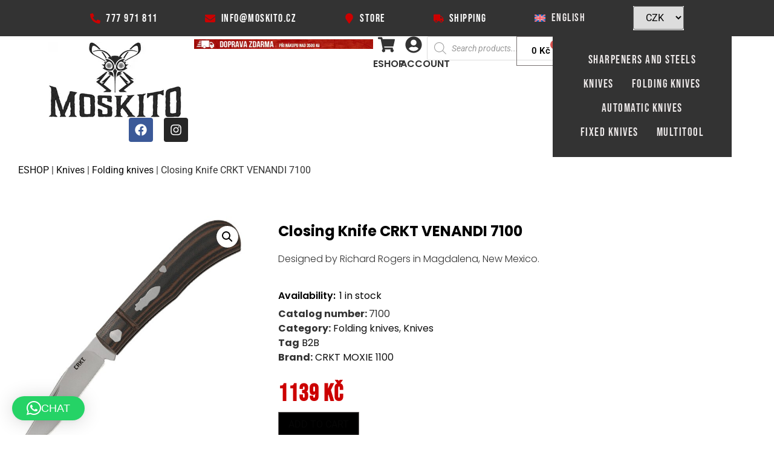

--- FILE ---
content_type: text/html; charset=UTF-8
request_url: https://www.moskito.cz/en/product/crkt-venandi-7100/
body_size: 53371
content:
<!doctype html>
<html lang="en-US" prefix="og: https://ogp.me/ns#">
<head>
	<meta charset="UTF-8">
	<meta name="viewport" content="width=device-width, initial-scale=1">
	<link rel="profile" href="https://gmpg.org/xfn/11">
	<link rel="alternate" hreflang="cs" href="https://www.moskito.cz/produkt/zaviraci-nuz-crkt-venandi-7100/" />
<link rel="alternate" hreflang="en" href="https://www.moskito.cz/en/product/crkt-venandi-7100/" />
<link rel="alternate" hreflang="sk" href="https://www.moskito.cz/sk/produkt/zatvaraci-noz-crkt-venandi-7100/" />
<link rel="alternate" hreflang="de" href="https://www.moskito.cz/de/produkt/verschlussmesser-crkt-venandi-7100/" />
<link rel="alternate" hreflang="pl" href="https://www.moskito.cz/pl/produkt/noz-zamykajacy-crkt-venandi-7100/" />
<link rel="alternate" hreflang="fr" href="https://www.moskito.cz/fr/produkt/couteau-de-fermeture-crkt-venandi-7100/" />
<link rel="alternate" hreflang="it" href="https://www.moskito.cz/it/produkt/coltello-chiuditore-crkt-venandi-7100/" />
<link rel="alternate" hreflang="es" href="https://www.moskito.cz/es/produkt/cuchillo-de-cierre-crkt-venandi-7100/" />
<link rel="alternate" hreflang="x-default" href="https://www.moskito.cz/produkt/zaviraci-nuz-crkt-venandi-7100/" />

            <script data-no-defer="1" data-ezscrex="false" data-cfasync="false" data-pagespeed-no-defer data-cookieconsent="ignore">
                var ctPublicFunctions = {"_ajax_nonce":"23826a2be7","_rest_nonce":"3ac615ab23","_ajax_url":"\/wp-admin\/admin-ajax.php","_rest_url":"https:\/\/www.moskito.cz\/en\/wp-json\/","data__cookies_type":"none","data__ajax_type":"rest","data__bot_detector_enabled":"1","data__frontend_data_log_enabled":1,"cookiePrefix":"","wprocket_detected":true,"host_url":"www.moskito.cz","text__ee_click_to_select":"Click to select the whole data","text__ee_original_email":"The complete one is","text__ee_got_it":"Got it","text__ee_blocked":"Blocked","text__ee_cannot_connect":"Cannot connect","text__ee_cannot_decode":"Can not decode email. Unknown reason","text__ee_email_decoder":"CleanTalk email decoder","text__ee_wait_for_decoding":"The magic is on the way!","text__ee_decoding_process":"Please wait a few seconds while we decode the contact data."}
            </script>
        
            <script data-no-defer="1" data-ezscrex="false" data-cfasync="false" data-pagespeed-no-defer data-cookieconsent="ignore">
                var ctPublic = {"_ajax_nonce":"23826a2be7","settings__forms__check_internal":"0","settings__forms__check_external":"0","settings__forms__force_protection":0,"settings__forms__search_test":"1","settings__forms__wc_add_to_cart":"0","settings__data__bot_detector_enabled":"1","settings__sfw__anti_crawler":0,"blog_home":"https:\/\/www.moskito.cz\/en\/\/","pixel__setting":"3","pixel__enabled":true,"pixel__url":null,"data__email_check_before_post":"1","data__email_check_exist_post":0,"data__cookies_type":"none","data__key_is_ok":true,"data__visible_fields_required":true,"wl_brandname":"Anti-Spam by CleanTalk","wl_brandname_short":"CleanTalk","ct_checkjs_key":"d801aeefa8198924475da471c7dc94afb82e16ceb059406e081c916f094b0bfc","emailEncoderPassKey":"f7bf0a37be4e9a14be5df39125f08d68","bot_detector_forms_excluded":"W10=","advancedCacheExists":true,"varnishCacheExists":false,"wc_ajax_add_to_cart":true,"theRealPerson":{"phrases":{"trpHeading":"The Real Person Badge!","trpContent1":"The commenter acts as a real person and verified as not a bot.","trpContent2":" Anti-Spam by CleanTalk","trpContentLearnMore":"Learn more"},"trpContentLink":"https:\/\/cleantalk.org\/help\/the-real-person?utm_id=&amp;utm_term=&amp;utm_source=admin_side&amp;utm_medium=trp_badge&amp;utm_content=trp_badge_link_click&amp;utm_campaign=apbct_links","imgPersonUrl":"https:\/\/www.moskito.cz\/wp-content\/plugins\/cleantalk-spam-protect\/css\/images\/real_user.svg","imgShieldUrl":"https:\/\/www.moskito.cz\/wp-content\/plugins\/cleantalk-spam-protect\/css\/images\/shield.svg"}}
            </script>
        
<!-- Search Engine Optimization by Rank Math PRO - https://rankmath.com/ -->
<title>Closing Knife CRKT VENANDI 7100 | Moskito.cz</title>
<meta name="description" content="Designed by Richard Rogers in Magdalena, New Mexico."/>
<meta name="robots" content="follow, index, max-snippet:-1, max-video-preview:-1, max-image-preview:large"/>
<link rel="canonical" href="https://www.moskito.cz/en/product/crkt-venandi-7100/" />
<meta property="og:locale" content="en_US" />
<meta property="og:type" content="product" />
<meta property="og:title" content="Closing Knife CRKT VENANDI 7100 | Moskito.cz" />
<meta property="og:description" content="Designed by Richard Rogers in Magdalena, New Mexico." />
<meta property="og:url" content="https://www.moskito.cz/en/product/crkt-venandi-7100/" />
<meta property="og:site_name" content="Moskito.cz" />
<meta property="og:updated_time" content="2025-05-07T10:40:13+01:00" />
<meta property="og:image" content="https://3f274c30.delivery.rocketcdn.me/wp-content/uploads/2022/08/CRKT-VENANDI-7100.jpeg" />
<meta property="og:image:secure_url" content="https://3f274c30.delivery.rocketcdn.me/wp-content/uploads/2022/08/CRKT-VENANDI-7100.jpeg" />
<meta property="og:image:width" content="1200" />
<meta property="og:image:height" content="1200" />
<meta property="og:image:alt" content="CRKT VENANDI 7100" />
<meta property="og:image:type" content="image/jpeg" />
<meta property="product:brand" content="CRKT MOXIE 1100" />
<meta property="product:price:amount" content="1139" />
<meta property="product:price:currency" content="CZK" />
<meta property="product:availability" content="instock" />
<meta property="product:retailer_item_id" content="7100" />
<meta name="twitter:card" content="summary_large_image" />
<meta name="twitter:title" content="Closing Knife CRKT VENANDI 7100 | Moskito.cz" />
<meta name="twitter:description" content="Designed by Richard Rogers in Magdalena, New Mexico." />
<meta name="twitter:image" content="https://3f274c30.delivery.rocketcdn.me/wp-content/uploads/2022/08/CRKT-VENANDI-7100.jpeg" />
<meta name="twitter:label1" content="Price" />
<meta name="twitter:data1" content="1.139&nbsp;&#075;&#269;" />
<meta name="twitter:label2" content="Availability" />
<meta name="twitter:data2" content="1 in stock" />
<script type="application/ld+json" class="rank-math-schema-pro">{"@context":"https://schema.org","@graph":[{"@type":"Place","@id":"https://www.moskito.cz/en/#place/","address":{"@type":"PostalAddress","streetAddress":"Vr\u0161ovick\u00e1 919/16","addressLocality":"Praha 10","addressRegion":"Praha","postalCode":"11000","addressCountry":"Czech Republic"}},{"@type":"Organization","@id":"https://www.moskito.cz/en/#organization/","name":"Moskito s.r.o.","url":"https://www.moskito.cz","email":"info@moskito.cz","address":{"@type":"PostalAddress","streetAddress":"Vr\u0161ovick\u00e1 919/16","addressLocality":"Praha 10","addressRegion":"Praha","postalCode":"11000","addressCountry":"Czech Republic"},"logo":{"@type":"ImageObject","@id":"https://www.moskito.cz/en/#logo/","url":"https://3f274c30.delivery.rocketcdn.me/wp-content/uploads/2017/06/logo-moskito-png-220.png","contentUrl":"https://3f274c30.delivery.rocketcdn.me/wp-content/uploads/2017/06/logo-moskito-png-220.png","caption":"Moskito s.r.o.","inLanguage":"en-US","width":"220","height":"125"},"contactPoint":[{"@type":"ContactPoint","telephone":"777 971 811","contactType":"customer support"}],"location":{"@id":"https://www.moskito.cz/en/#place/"}},{"@type":"WebSite","@id":"https://www.moskito.cz/en/#website/","url":"https://www.moskito.cz/en/","name":"Moskito s.r.o.","publisher":{"@id":"https://www.moskito.cz/en/#organization/"},"inLanguage":"en-US"},{"@type":"ImageObject","@id":"https://3f274c30.delivery.rocketcdn.me/wp-content/uploads/2022/08/CRKT-VENANDI-7100.jpeg","url":"https://3f274c30.delivery.rocketcdn.me/wp-content/uploads/2022/08/CRKT-VENANDI-7100.jpeg","width":"1200","height":"1200","caption":"CRKT VENANDI 7100","inLanguage":"en-US"},{"@type":"BreadcrumbList","@id":"https://www.moskito.cz/en/product/crkt-venandi-7100/#breadcrumb","itemListElement":[{"@type":"ListItem","position":"1","item":{"@id":"https://www.moskito.cz/obchod/","name":"ESHOP"}},{"@type":"ListItem","position":"2","item":{"@id":"https://www.moskito.cz/en/knives/","name":"Knives"}},{"@type":"ListItem","position":"3","item":{"@id":"https://www.moskito.cz/en/knives/folding-knives/","name":"Folding knives"}},{"@type":"ListItem","position":"4","item":{"@id":"https://www.moskito.cz/en/product/crkt-venandi-7100/","name":"Closing Knife CRKT VENANDI 7100"}}]},{"@type":"ItemPage","@id":"https://www.moskito.cz/en/product/crkt-venandi-7100/#webpage","url":"https://www.moskito.cz/en/product/crkt-venandi-7100/","name":"Closing Knife CRKT VENANDI 7100 | Moskito.cz","datePublished":"2022-08-18T22:24:07+01:00","dateModified":"2025-05-07T10:40:13+01:00","isPartOf":{"@id":"https://www.moskito.cz/en/#website/"},"primaryImageOfPage":{"@id":"https://3f274c30.delivery.rocketcdn.me/wp-content/uploads/2022/08/CRKT-VENANDI-7100.jpeg"},"inLanguage":"en-US","breadcrumb":{"@id":"https://www.moskito.cz/en/product/crkt-venandi-7100/#breadcrumb"}},{"@type":"Product","brand":{"@type":"Brand","name":"CRKT MOXIE 1100"},"name":"Closing Knife CRKT VENANDI 7100 | Moskito.cz","description":"Designed by Richard Rogers in Magdalena, New Mexico.","sku":"7100","category":"Knives &gt; Folding knives","mainEntityOfPage":{"@id":"https://www.moskito.cz/en/product/crkt-venandi-7100/#webpage"},"image":[{"@type":"ImageObject","url":"https://3f274c30.delivery.rocketcdn.me/wp-content/uploads/2022/08/CRKT-VENANDI-7100.jpeg","height":"1200","width":"1200"},{"@type":"ImageObject","url":"https://3f274c30.delivery.rocketcdn.me/wp-content/uploads/2022/08/CRKT-VENANDI-7100-1.jpeg","height":"1200","width":"1200"},{"@type":"ImageObject","url":"https://3f274c30.delivery.rocketcdn.me/wp-content/uploads/2022/08/CRKT-VENANDI-7100-2.jpeg","height":"1200","width":"1200"},{"@type":"ImageObject","url":"https://3f274c30.delivery.rocketcdn.me/wp-content/uploads/2022/08/CRKT-VENANDI-7100-3.jpeg","height":"1200","width":"1200"},{"@type":"ImageObject","url":"https://3f274c30.delivery.rocketcdn.me/wp-content/uploads/2022/08/CRKT-VENANDI-7100-4.jpeg","height":"1200","width":"1200"},{"@type":"ImageObject","url":"https://3f274c30.delivery.rocketcdn.me/wp-content/uploads/2022/08/CRKT-VENANDI-7100-5.jpeg","height":"1200","width":"1200"},{"@type":"ImageObject","url":"https://3f274c30.delivery.rocketcdn.me/wp-content/uploads/2022/08/CRKT-VENANDI-7100-6.jpeg","height":"1200","width":"1200"},{"@type":"ImageObject","url":"https://3f274c30.delivery.rocketcdn.me/wp-content/uploads/2022/08/CRKT-VENANDI-7100-7.jpeg","height":"1200","width":"1200"}],"offers":{"@type":"Offer","price":"1139","priceCurrency":"CZK","priceValidUntil":"2027-12-31","availability":"http://schema.org/InStock","itemCondition":"NewCondition","url":"https://www.moskito.cz/en/product/crkt-venandi-7100/","seller":{"@type":"Organization","@id":"https://www.moskito.cz/en/","name":"Moskito s.r.o.","url":"https://www.moskito.cz/en/","logo":"https://3f274c30.delivery.rocketcdn.me/wp-content/uploads/2017/06/logo-moskito-png-220.png"},"priceSpecification":{"price":"1139","priceCurrency":"CZK","valueAddedTaxIncluded":"true"}},"@id":"https://www.moskito.cz/en/product/crkt-venandi-7100/#richSnippet"}]}</script>
<!-- /Rank Math WordPress SEO plugin -->

<link rel='dns-prefetch' href='//fd.cleantalk.org' />
<link rel='dns-prefetch' href='//3f274c30.delivery.rocketcdn.me' />
<link rel='dns-prefetch' href='//www.googletagmanager.com' />

<link href='https://3f274c30.delivery.rocketcdn.me' rel='preconnect' />
<link rel="alternate" type="application/rss+xml" title="Moskito.cz &raquo; Feed" href="https://www.moskito.cz/en/feed/" />
<link rel="alternate" type="application/rss+xml" title="Moskito.cz &raquo; Comments Feed" href="https://www.moskito.cz/en/comments/feed/" />
<link rel="alternate" type="application/rss+xml" title="Moskito.cz &raquo; Closing Knife CRKT VENANDI 7100 Comments Feed" href="https://www.moskito.cz/en/product/crkt-venandi-7100/feed/" />
<link data-minify="1" rel='stylesheet' id='jet-engine-wc-meta-boxes-css' href='https://3f274c30.delivery.rocketcdn.me/wp-content/cache/min/1/wp-content/plugins/jet-engine/includes/compatibility/packages/woocommerce/inc/assets/css/admin/meta-boxes.css?ver=1769032432' media='all' />
<link data-minify="1" rel='stylesheet' id='swiper-css' href='https://3f274c30.delivery.rocketcdn.me/wp-content/cache/min/1/wp-content/plugins/elementor/assets/lib/swiper/v8/css/swiper.min.css?ver=1769032432' media='all' />
<link rel='stylesheet' id='e-swiper-css' href='https://3f274c30.delivery.rocketcdn.me/wp-content/plugins/elementor/assets/css/conditionals/e-swiper.min.css?ver=3.34.1' media='all' />
<style id='wp-emoji-styles-inline-css'>

	img.wp-smiley, img.emoji {
		display: inline !important;
		border: none !important;
		box-shadow: none !important;
		height: 1em !important;
		width: 1em !important;
		margin: 0 0.07em !important;
		vertical-align: -0.1em !important;
		background: none !important;
		padding: 0 !important;
	}
</style>
<link rel='stylesheet' id='wp-block-library-css' href='https://3f274c30.delivery.rocketcdn.me/wp-includes/css/dist/block-library/style.min.css?ver=6.6.4' media='all' />
<link data-minify="1" rel='stylesheet' id='jet-engine-frontend-css' href='https://3f274c30.delivery.rocketcdn.me/wp-content/cache/min/1/wp-content/plugins/jet-engine/assets/css/frontend.css?ver=1769032432' media='all' />
<style id='global-styles-inline-css'>
:root{--wp--preset--aspect-ratio--square: 1;--wp--preset--aspect-ratio--4-3: 4/3;--wp--preset--aspect-ratio--3-4: 3/4;--wp--preset--aspect-ratio--3-2: 3/2;--wp--preset--aspect-ratio--2-3: 2/3;--wp--preset--aspect-ratio--16-9: 16/9;--wp--preset--aspect-ratio--9-16: 9/16;--wp--preset--color--black: #000000;--wp--preset--color--cyan-bluish-gray: #abb8c3;--wp--preset--color--white: #ffffff;--wp--preset--color--pale-pink: #f78da7;--wp--preset--color--vivid-red: #cf2e2e;--wp--preset--color--luminous-vivid-orange: #ff6900;--wp--preset--color--luminous-vivid-amber: #fcb900;--wp--preset--color--light-green-cyan: #7bdcb5;--wp--preset--color--vivid-green-cyan: #00d084;--wp--preset--color--pale-cyan-blue: #8ed1fc;--wp--preset--color--vivid-cyan-blue: #0693e3;--wp--preset--color--vivid-purple: #9b51e0;--wp--preset--gradient--vivid-cyan-blue-to-vivid-purple: linear-gradient(135deg,rgba(6,147,227,1) 0%,rgb(155,81,224) 100%);--wp--preset--gradient--light-green-cyan-to-vivid-green-cyan: linear-gradient(135deg,rgb(122,220,180) 0%,rgb(0,208,130) 100%);--wp--preset--gradient--luminous-vivid-amber-to-luminous-vivid-orange: linear-gradient(135deg,rgba(252,185,0,1) 0%,rgba(255,105,0,1) 100%);--wp--preset--gradient--luminous-vivid-orange-to-vivid-red: linear-gradient(135deg,rgba(255,105,0,1) 0%,rgb(207,46,46) 100%);--wp--preset--gradient--very-light-gray-to-cyan-bluish-gray: linear-gradient(135deg,rgb(238,238,238) 0%,rgb(169,184,195) 100%);--wp--preset--gradient--cool-to-warm-spectrum: linear-gradient(135deg,rgb(74,234,220) 0%,rgb(151,120,209) 20%,rgb(207,42,186) 40%,rgb(238,44,130) 60%,rgb(251,105,98) 80%,rgb(254,248,76) 100%);--wp--preset--gradient--blush-light-purple: linear-gradient(135deg,rgb(255,206,236) 0%,rgb(152,150,240) 100%);--wp--preset--gradient--blush-bordeaux: linear-gradient(135deg,rgb(254,205,165) 0%,rgb(254,45,45) 50%,rgb(107,0,62) 100%);--wp--preset--gradient--luminous-dusk: linear-gradient(135deg,rgb(255,203,112) 0%,rgb(199,81,192) 50%,rgb(65,88,208) 100%);--wp--preset--gradient--pale-ocean: linear-gradient(135deg,rgb(255,245,203) 0%,rgb(182,227,212) 50%,rgb(51,167,181) 100%);--wp--preset--gradient--electric-grass: linear-gradient(135deg,rgb(202,248,128) 0%,rgb(113,206,126) 100%);--wp--preset--gradient--midnight: linear-gradient(135deg,rgb(2,3,129) 0%,rgb(40,116,252) 100%);--wp--preset--font-size--small: 13px;--wp--preset--font-size--medium: 20px;--wp--preset--font-size--large: 36px;--wp--preset--font-size--x-large: 42px;--wp--preset--spacing--20: 0.44rem;--wp--preset--spacing--30: 0.67rem;--wp--preset--spacing--40: 1rem;--wp--preset--spacing--50: 1.5rem;--wp--preset--spacing--60: 2.25rem;--wp--preset--spacing--70: 3.38rem;--wp--preset--spacing--80: 5.06rem;--wp--preset--shadow--natural: 6px 6px 9px rgba(0, 0, 0, 0.2);--wp--preset--shadow--deep: 12px 12px 50px rgba(0, 0, 0, 0.4);--wp--preset--shadow--sharp: 6px 6px 0px rgba(0, 0, 0, 0.2);--wp--preset--shadow--outlined: 6px 6px 0px -3px rgba(255, 255, 255, 1), 6px 6px rgba(0, 0, 0, 1);--wp--preset--shadow--crisp: 6px 6px 0px rgba(0, 0, 0, 1);}:root { --wp--style--global--content-size: 800px;--wp--style--global--wide-size: 1200px; }:where(body) { margin: 0; }.wp-site-blocks > .alignleft { float: left; margin-right: 2em; }.wp-site-blocks > .alignright { float: right; margin-left: 2em; }.wp-site-blocks > .aligncenter { justify-content: center; margin-left: auto; margin-right: auto; }:where(.wp-site-blocks) > * { margin-block-start: 24px; margin-block-end: 0; }:where(.wp-site-blocks) > :first-child { margin-block-start: 0; }:where(.wp-site-blocks) > :last-child { margin-block-end: 0; }:root { --wp--style--block-gap: 24px; }:root :where(.is-layout-flow) > :first-child{margin-block-start: 0;}:root :where(.is-layout-flow) > :last-child{margin-block-end: 0;}:root :where(.is-layout-flow) > *{margin-block-start: 24px;margin-block-end: 0;}:root :where(.is-layout-constrained) > :first-child{margin-block-start: 0;}:root :where(.is-layout-constrained) > :last-child{margin-block-end: 0;}:root :where(.is-layout-constrained) > *{margin-block-start: 24px;margin-block-end: 0;}:root :where(.is-layout-flex){gap: 24px;}:root :where(.is-layout-grid){gap: 24px;}.is-layout-flow > .alignleft{float: left;margin-inline-start: 0;margin-inline-end: 2em;}.is-layout-flow > .alignright{float: right;margin-inline-start: 2em;margin-inline-end: 0;}.is-layout-flow > .aligncenter{margin-left: auto !important;margin-right: auto !important;}.is-layout-constrained > .alignleft{float: left;margin-inline-start: 0;margin-inline-end: 2em;}.is-layout-constrained > .alignright{float: right;margin-inline-start: 2em;margin-inline-end: 0;}.is-layout-constrained > .aligncenter{margin-left: auto !important;margin-right: auto !important;}.is-layout-constrained > :where(:not(.alignleft):not(.alignright):not(.alignfull)){max-width: var(--wp--style--global--content-size);margin-left: auto !important;margin-right: auto !important;}.is-layout-constrained > .alignwide{max-width: var(--wp--style--global--wide-size);}body .is-layout-flex{display: flex;}.is-layout-flex{flex-wrap: wrap;align-items: center;}.is-layout-flex > :is(*, div){margin: 0;}body .is-layout-grid{display: grid;}.is-layout-grid > :is(*, div){margin: 0;}body{padding-top: 0px;padding-right: 0px;padding-bottom: 0px;padding-left: 0px;}a:where(:not(.wp-element-button)){text-decoration: underline;}:root :where(.wp-element-button, .wp-block-button__link){background-color: #32373c;border-width: 0;color: #fff;font-family: inherit;font-size: inherit;line-height: inherit;padding: calc(0.667em + 2px) calc(1.333em + 2px);text-decoration: none;}.has-black-color{color: var(--wp--preset--color--black) !important;}.has-cyan-bluish-gray-color{color: var(--wp--preset--color--cyan-bluish-gray) !important;}.has-white-color{color: var(--wp--preset--color--white) !important;}.has-pale-pink-color{color: var(--wp--preset--color--pale-pink) !important;}.has-vivid-red-color{color: var(--wp--preset--color--vivid-red) !important;}.has-luminous-vivid-orange-color{color: var(--wp--preset--color--luminous-vivid-orange) !important;}.has-luminous-vivid-amber-color{color: var(--wp--preset--color--luminous-vivid-amber) !important;}.has-light-green-cyan-color{color: var(--wp--preset--color--light-green-cyan) !important;}.has-vivid-green-cyan-color{color: var(--wp--preset--color--vivid-green-cyan) !important;}.has-pale-cyan-blue-color{color: var(--wp--preset--color--pale-cyan-blue) !important;}.has-vivid-cyan-blue-color{color: var(--wp--preset--color--vivid-cyan-blue) !important;}.has-vivid-purple-color{color: var(--wp--preset--color--vivid-purple) !important;}.has-black-background-color{background-color: var(--wp--preset--color--black) !important;}.has-cyan-bluish-gray-background-color{background-color: var(--wp--preset--color--cyan-bluish-gray) !important;}.has-white-background-color{background-color: var(--wp--preset--color--white) !important;}.has-pale-pink-background-color{background-color: var(--wp--preset--color--pale-pink) !important;}.has-vivid-red-background-color{background-color: var(--wp--preset--color--vivid-red) !important;}.has-luminous-vivid-orange-background-color{background-color: var(--wp--preset--color--luminous-vivid-orange) !important;}.has-luminous-vivid-amber-background-color{background-color: var(--wp--preset--color--luminous-vivid-amber) !important;}.has-light-green-cyan-background-color{background-color: var(--wp--preset--color--light-green-cyan) !important;}.has-vivid-green-cyan-background-color{background-color: var(--wp--preset--color--vivid-green-cyan) !important;}.has-pale-cyan-blue-background-color{background-color: var(--wp--preset--color--pale-cyan-blue) !important;}.has-vivid-cyan-blue-background-color{background-color: var(--wp--preset--color--vivid-cyan-blue) !important;}.has-vivid-purple-background-color{background-color: var(--wp--preset--color--vivid-purple) !important;}.has-black-border-color{border-color: var(--wp--preset--color--black) !important;}.has-cyan-bluish-gray-border-color{border-color: var(--wp--preset--color--cyan-bluish-gray) !important;}.has-white-border-color{border-color: var(--wp--preset--color--white) !important;}.has-pale-pink-border-color{border-color: var(--wp--preset--color--pale-pink) !important;}.has-vivid-red-border-color{border-color: var(--wp--preset--color--vivid-red) !important;}.has-luminous-vivid-orange-border-color{border-color: var(--wp--preset--color--luminous-vivid-orange) !important;}.has-luminous-vivid-amber-border-color{border-color: var(--wp--preset--color--luminous-vivid-amber) !important;}.has-light-green-cyan-border-color{border-color: var(--wp--preset--color--light-green-cyan) !important;}.has-vivid-green-cyan-border-color{border-color: var(--wp--preset--color--vivid-green-cyan) !important;}.has-pale-cyan-blue-border-color{border-color: var(--wp--preset--color--pale-cyan-blue) !important;}.has-vivid-cyan-blue-border-color{border-color: var(--wp--preset--color--vivid-cyan-blue) !important;}.has-vivid-purple-border-color{border-color: var(--wp--preset--color--vivid-purple) !important;}.has-vivid-cyan-blue-to-vivid-purple-gradient-background{background: var(--wp--preset--gradient--vivid-cyan-blue-to-vivid-purple) !important;}.has-light-green-cyan-to-vivid-green-cyan-gradient-background{background: var(--wp--preset--gradient--light-green-cyan-to-vivid-green-cyan) !important;}.has-luminous-vivid-amber-to-luminous-vivid-orange-gradient-background{background: var(--wp--preset--gradient--luminous-vivid-amber-to-luminous-vivid-orange) !important;}.has-luminous-vivid-orange-to-vivid-red-gradient-background{background: var(--wp--preset--gradient--luminous-vivid-orange-to-vivid-red) !important;}.has-very-light-gray-to-cyan-bluish-gray-gradient-background{background: var(--wp--preset--gradient--very-light-gray-to-cyan-bluish-gray) !important;}.has-cool-to-warm-spectrum-gradient-background{background: var(--wp--preset--gradient--cool-to-warm-spectrum) !important;}.has-blush-light-purple-gradient-background{background: var(--wp--preset--gradient--blush-light-purple) !important;}.has-blush-bordeaux-gradient-background{background: var(--wp--preset--gradient--blush-bordeaux) !important;}.has-luminous-dusk-gradient-background{background: var(--wp--preset--gradient--luminous-dusk) !important;}.has-pale-ocean-gradient-background{background: var(--wp--preset--gradient--pale-ocean) !important;}.has-electric-grass-gradient-background{background: var(--wp--preset--gradient--electric-grass) !important;}.has-midnight-gradient-background{background: var(--wp--preset--gradient--midnight) !important;}.has-small-font-size{font-size: var(--wp--preset--font-size--small) !important;}.has-medium-font-size{font-size: var(--wp--preset--font-size--medium) !important;}.has-large-font-size{font-size: var(--wp--preset--font-size--large) !important;}.has-x-large-font-size{font-size: var(--wp--preset--font-size--x-large) !important;}
:root :where(.wp-block-pullquote){font-size: 1.5em;line-height: 1.6;}
</style>
<link rel='stylesheet' id='cleantalk-public-css-css' href='https://3f274c30.delivery.rocketcdn.me/wp-content/plugins/cleantalk-spam-protect/css/cleantalk-public.min.css?ver=6.70.1_1767179778' media='all' />
<link rel='stylesheet' id='cleantalk-email-decoder-css-css' href='https://3f274c30.delivery.rocketcdn.me/wp-content/plugins/cleantalk-spam-protect/css/cleantalk-email-decoder.min.css?ver=6.70.1_1767179778' media='all' />
<link rel='stylesheet' id='cleantalk-trp-css-css' href='https://3f274c30.delivery.rocketcdn.me/wp-content/plugins/cleantalk-spam-protect/css/cleantalk-trp.min.css?ver=6.70.1_1767179778' media='all' />
<link rel='stylesheet' id='toretxmlfeeds-css' href='https://3f274c30.delivery.rocketcdn.me/wp-content/plugins/toretxmlfeeds/public/css/toretxmlfeeds-public.css?ver=1.3.5' media='all' />
<link rel='stylesheet' id='photoswipe-css' href='https://3f274c30.delivery.rocketcdn.me/wp-content/plugins/woocommerce/assets/css/photoswipe/photoswipe.min.css?ver=9.8.6' media='all' />
<link rel='stylesheet' id='photoswipe-default-skin-css' href='https://3f274c30.delivery.rocketcdn.me/wp-content/plugins/woocommerce/assets/css/photoswipe/default-skin/default-skin.min.css?ver=9.8.6' media='all' />
<link data-minify="1" rel='stylesheet' id='woocommerce-layout-css' href='https://3f274c30.delivery.rocketcdn.me/wp-content/cache/min/1/wp-content/plugins/woocommerce/assets/css/woocommerce-layout.css?ver=1769032432' media='all' />
<link data-minify="1" rel='stylesheet' id='woocommerce-smallscreen-css' href='https://3f274c30.delivery.rocketcdn.me/wp-content/cache/min/1/wp-content/plugins/woocommerce/assets/css/woocommerce-smallscreen.css?ver=1769032432' media='only screen and (max-width: 768px)' />
<link data-minify="1" rel='stylesheet' id='woocommerce-general-css' href='https://3f274c30.delivery.rocketcdn.me/wp-content/cache/min/1/wp-content/plugins/woocommerce/assets/css/woocommerce.css?ver=1769032432' media='all' />
<style id='woocommerce-inline-inline-css'>
.woocommerce form .form-row .required { visibility: visible; }
.woocommerce form .form-row .required { visibility: visible; }
</style>
<link rel='stylesheet' id='wpml-legacy-horizontal-list-0-css' href='https://3f274c30.delivery.rocketcdn.me/wp-content/plugins/sitepress-multilingual-cms/templates/language-switchers/legacy-list-horizontal/style.min.css?ver=1' media='all' />
<link rel='stylesheet' id='wpml-menu-item-0-css' href='https://3f274c30.delivery.rocketcdn.me/wp-content/plugins/sitepress-multilingual-cms/templates/language-switchers/menu-item/style.min.css?ver=1' media='all' />
<link rel='stylesheet' id='cmplz-general-css' href='https://3f274c30.delivery.rocketcdn.me/wp-content/plugins/complianz-gdpr-premium/assets/css/cookieblocker.min.css?ver=1768466125' media='all' />
<link data-minify="1" rel='stylesheet' id='select2-css' href='https://3f274c30.delivery.rocketcdn.me/wp-content/cache/min/1/wp-content/plugins/woocommerce/assets/css/select2.css?ver=1769032432' media='all' />
<link data-minify="1" rel='stylesheet' id='b2bking_main_style-css' href='https://3f274c30.delivery.rocketcdn.me/wp-content/cache/min/1/wp-content/plugins/b2bking/includes/assets/css/style.min.css?ver=1769032432' media='all' />
<link data-minify="1" rel='stylesheet' id='it-gift-modal-style-css' href='https://3f274c30.delivery.rocketcdn.me/wp-content/cache/min/1/wp-content/plugins/ithemeland-free-gifts-for-woo/frontend/assets/css/modal/modal.css?ver=1769032432' media='all' />
<link data-minify="1" rel='stylesheet' id='it-gift-style-css' href='https://3f274c30.delivery.rocketcdn.me/wp-content/cache/min/1/wp-content/plugins/ithemeland-free-gifts-for-woo/frontend/assets/css/style/style.css?ver=1769032432' media='all' />
<link data-minify="1" rel='stylesheet' id='it-gift-popup-css' href='https://3f274c30.delivery.rocketcdn.me/wp-content/cache/min/1/wp-content/plugins/ithemeland-free-gifts-for-woo/frontend/assets/css/popup/popup.css?ver=1769032432' media='all' />
<link data-minify="1" rel='stylesheet' id='brands-styles-css' href='https://3f274c30.delivery.rocketcdn.me/wp-content/cache/min/1/wp-content/plugins/woocommerce/assets/css/brands.css?ver=1769032432' media='all' />
<link rel='stylesheet' id='dgwt-wcas-style-css' href='https://3f274c30.delivery.rocketcdn.me/wp-content/plugins/ajax-search-for-woocommerce-premium/assets/css/style.min.css?ver=1.32.2' media='all' />
<link data-minify="1" rel='stylesheet' id='hello-elementor-css' href='https://3f274c30.delivery.rocketcdn.me/wp-content/cache/min/1/wp-content/themes/hello-elementor/assets/css/reset.css?ver=1769032432' media='all' />
<link data-minify="1" rel='stylesheet' id='hello-elementor-theme-style-css' href='https://3f274c30.delivery.rocketcdn.me/wp-content/cache/min/1/wp-content/themes/hello-elementor/assets/css/theme.css?ver=1769032432' media='all' />
<link data-minify="1" rel='stylesheet' id='hello-elementor-header-footer-css' href='https://3f274c30.delivery.rocketcdn.me/wp-content/cache/min/1/wp-content/themes/hello-elementor/assets/css/header-footer.css?ver=1769032432' media='all' />
<link data-minify="1" rel='stylesheet' id='jet-woo-builder-css' href='https://3f274c30.delivery.rocketcdn.me/wp-content/cache/min/1/wp-content/plugins/jet-woo-builder/assets/css/frontend.css?ver=1769032432' media='all' />
<style id='jet-woo-builder-inline-css'>
@font-face {
				font-family: "WooCommerce";
				font-weight: normal;
				font-style: normal;
				src: url("https://3f274c30.delivery.rocketcdn.me/wp-content/plugins/woocommerce/assets/fonts/WooCommerce.eot");
				src: url("https://3f274c30.delivery.rocketcdn.me/wp-content/plugins/woocommerce/assets/fonts/WooCommerce.eot?#iefix") format("embedded-opentype"),
					 url("https://3f274c30.delivery.rocketcdn.me/wp-content/plugins/woocommerce/assets/fonts/WooCommerce.woff") format("woff"),
					 url("https://3f274c30.delivery.rocketcdn.me/wp-content/plugins/woocommerce/assets/fonts/WooCommerce.ttf") format("truetype"),
					 url("https://3f274c30.delivery.rocketcdn.me/wp-content/plugins/woocommerce/assets/fonts/WooCommerce.svg#WooCommerce") format("svg");
			}
</style>
<link data-minify="1" rel='stylesheet' id='jet-woo-builder-frontend-font-css' href='https://3f274c30.delivery.rocketcdn.me/wp-content/cache/min/1/wp-content/plugins/jet-woo-builder/assets/css/lib/jetwoobuilder-frontend-font/css/jetwoobuilder-frontend-font.css?ver=1769032432' media='all' />
<link rel='stylesheet' id='elementor-frontend-css' href='https://3f274c30.delivery.rocketcdn.me/wp-content/plugins/elementor/assets/css/frontend.min.css?ver=3.34.1' media='all' />
<link rel='stylesheet' id='widget-icon-list-css' href='https://3f274c30.delivery.rocketcdn.me/wp-content/plugins/elementor/assets/css/widget-icon-list.min.css?ver=3.34.1' media='all' />
<link rel='stylesheet' id='widget-nav-menu-css' href='https://3f274c30.delivery.rocketcdn.me/wp-content/plugins/elementor-pro/assets/css/widget-nav-menu.min.css?ver=3.31.2' media='all' />
<link rel='stylesheet' id='widget-image-css' href='https://3f274c30.delivery.rocketcdn.me/wp-content/plugins/elementor/assets/css/widget-image.min.css?ver=3.34.1' media='all' />
<link rel='stylesheet' id='widget-social-icons-css' href='https://3f274c30.delivery.rocketcdn.me/wp-content/plugins/elementor/assets/css/widget-social-icons.min.css?ver=3.34.1' media='all' />
<link rel='stylesheet' id='e-apple-webkit-css' href='https://3f274c30.delivery.rocketcdn.me/wp-content/plugins/elementor/assets/css/conditionals/apple-webkit.min.css?ver=3.34.1' media='all' />
<link rel='stylesheet' id='widget-icon-box-css' href='https://3f274c30.delivery.rocketcdn.me/wp-content/plugins/elementor/assets/css/widget-icon-box.min.css?ver=3.34.1' media='all' />
<link rel='stylesheet' id='widget-woocommerce-menu-cart-css' href='https://3f274c30.delivery.rocketcdn.me/wp-content/plugins/elementor-pro/assets/css/widget-woocommerce-menu-cart.min.css?ver=3.31.2' media='all' />
<link rel='stylesheet' id='e-sticky-css' href='https://3f274c30.delivery.rocketcdn.me/wp-content/plugins/elementor-pro/assets/css/modules/sticky.min.css?ver=3.31.2' media='all' />
<link rel='stylesheet' id='e-animation-pop-css' href='https://3f274c30.delivery.rocketcdn.me/wp-content/plugins/elementor/assets/lib/animations/styles/e-animation-pop.min.css?ver=3.34.1' media='all' />
<link rel='stylesheet' id='widget-heading-css' href='https://3f274c30.delivery.rocketcdn.me/wp-content/plugins/elementor/assets/css/widget-heading.min.css?ver=3.34.1' media='all' />
<link rel='stylesheet' id='eael-general-css' href='https://3f274c30.delivery.rocketcdn.me/wp-content/plugins/essential-addons-for-elementor-lite/assets/front-end/css/view/general.min.css?ver=6.5.7' media='all' />
<link data-minify="1" rel='stylesheet' id='eael-192372-css' href='https://3f274c30.delivery.rocketcdn.me/wp-content/cache/min/1/wp-content/uploads/essential-addons-elementor/eael-192372.css?ver=1769032436' media='all' />
<link rel='stylesheet' id='widget-woocommerce-product-images-css' href='https://3f274c30.delivery.rocketcdn.me/wp-content/plugins/elementor-pro/assets/css/widget-woocommerce-product-images.min.css?ver=3.31.2' media='all' />
<link rel='stylesheet' id='widget-woocommerce-product-rating-css' href='https://3f274c30.delivery.rocketcdn.me/wp-content/plugins/elementor-pro/assets/css/widget-woocommerce-product-rating.min.css?ver=3.31.2' media='all' />
<link rel='stylesheet' id='widget-woocommerce-product-meta-css' href='https://3f274c30.delivery.rocketcdn.me/wp-content/plugins/elementor-pro/assets/css/widget-woocommerce-product-meta.min.css?ver=3.31.2' media='all' />
<link rel='stylesheet' id='widget-woocommerce-product-price-css' href='https://3f274c30.delivery.rocketcdn.me/wp-content/plugins/elementor-pro/assets/css/widget-woocommerce-product-price.min.css?ver=3.31.2' media='all' />
<link rel='stylesheet' id='widget-woocommerce-product-add-to-cart-css' href='https://3f274c30.delivery.rocketcdn.me/wp-content/plugins/elementor-pro/assets/css/widget-woocommerce-product-add-to-cart.min.css?ver=3.31.2' media='all' />
<link rel='stylesheet' id='widget-woocommerce-product-data-tabs-css' href='https://3f274c30.delivery.rocketcdn.me/wp-content/plugins/elementor-pro/assets/css/widget-woocommerce-product-data-tabs.min.css?ver=3.31.2' media='all' />
<link rel='stylesheet' id='e-animation-fadeInLeft-css' href='https://3f274c30.delivery.rocketcdn.me/wp-content/plugins/elementor/assets/lib/animations/styles/fadeInLeft.min.css?ver=3.34.1' media='all' />
<link rel='stylesheet' id='widget-divider-css' href='https://3f274c30.delivery.rocketcdn.me/wp-content/plugins/elementor/assets/css/widget-divider.min.css?ver=3.34.1' media='all' />
<link rel='stylesheet' id='e-animation-fadeInRight-css' href='https://3f274c30.delivery.rocketcdn.me/wp-content/plugins/elementor/assets/lib/animations/styles/fadeInRight.min.css?ver=3.34.1' media='all' />
<link rel='stylesheet' id='jet-blocks-css' href='https://3f274c30.delivery.rocketcdn.me/wp-content/uploads/elementor/css/custom-jet-blocks.css?ver=1.3.19.1' media='all' />
<link rel='stylesheet' id='elementor-post-174319-css' href='https://3f274c30.delivery.rocketcdn.me/wp-content/uploads/elementor/css/post-174319.css?ver=1769032431' media='all' />
<link rel='stylesheet' id='elementor-post-397595-css' href='https://3f274c30.delivery.rocketcdn.me/wp-content/uploads/elementor/css/post-397595.css?ver=1769032436' media='all' />
<link rel='stylesheet' id='elementor-post-220164-css' href='https://3f274c30.delivery.rocketcdn.me/wp-content/uploads/elementor/css/post-220164.css?ver=1769032436' media='all' />
<link rel='stylesheet' id='elementor-post-192372-css' href='https://3f274c30.delivery.rocketcdn.me/wp-content/uploads/elementor/css/post-192372.css?ver=1769032436' media='all' />
<link data-minify="1" rel='stylesheet' id='pwb-styles-frontend-css' href='https://3f274c30.delivery.rocketcdn.me/wp-content/cache/min/1/wp-content/plugins/perfect-woocommerce-brands/build/frontend/css/style.css?ver=1769032432' media='all' />
<link data-minify="1" rel='stylesheet' id='pmw-public-elementor-fix-css' href='https://3f274c30.delivery.rocketcdn.me/wp-content/cache/min/1/wp-content/plugins/woocommerce-google-adwords-conversion-tracking-tag/css/public/elementor-fix.css?ver=1769032432' media='all' />
<link data-minify="1" rel='stylesheet' id='slb_core-css' href='https://3f274c30.delivery.rocketcdn.me/wp-content/cache/min/1/wp-content/plugins/simple-lightbox/client/css/app.css?ver=1769032432' media='all' />
<link rel='stylesheet' id='hello-elementor-child-style-css' href='https://3f274c30.delivery.rocketcdn.me/wp-content/themes/hello-theme-child-master/style.css?ver=1.0.0' media='all' />
<link data-minify="1" rel='stylesheet' id='wqpmb-style-css' href='https://3f274c30.delivery.rocketcdn.me/wp-content/cache/min/1/wp-content/plugins/wc-quantity-plus-minus-button/assets/css/style.css?ver=1769032432' media='all' />
<link data-minify="1" rel='stylesheet' id='font-awesome-5-all-css' href='https://3f274c30.delivery.rocketcdn.me/wp-content/cache/min/1/wp-content/plugins/elementor/assets/lib/font-awesome/css/all.min.css?ver=1769032432' media='all' />
<link rel='stylesheet' id='font-awesome-4-shim-css' href='https://3f274c30.delivery.rocketcdn.me/wp-content/plugins/elementor/assets/lib/font-awesome/css/v4-shims.min.css?ver=6.5.7' media='all' />
<link data-minify="1" rel='stylesheet' id='elementor-gf-local-roboto-css' href='https://3f274c30.delivery.rocketcdn.me/wp-content/cache/min/1/wp-content/uploads/elementor/google-fonts/css/roboto.css?ver=1769032432' media='all' />
<link data-minify="1" rel='stylesheet' id='elementor-gf-local-robotoslab-css' href='https://3f274c30.delivery.rocketcdn.me/wp-content/cache/min/1/wp-content/uploads/elementor/google-fonts/css/robotoslab.css?ver=1769032432' media='all' />
<link data-minify="1" rel='stylesheet' id='elementor-gf-local-bebasneue-css' href='https://3f274c30.delivery.rocketcdn.me/wp-content/cache/min/1/wp-content/uploads/elementor/google-fonts/css/bebasneue.css?ver=1769032432' media='all' />
<link data-minify="1" rel='stylesheet' id='elementor-gf-local-poppins-css' href='https://3f274c30.delivery.rocketcdn.me/wp-content/cache/min/1/wp-content/uploads/elementor/google-fonts/css/poppins.css?ver=1769032432' media='all' />
<script src="https://3f274c30.delivery.rocketcdn.me/wp-includes/js/jquery/jquery.min.js?ver=3.7.1" id="jquery-core-js"></script>
<script src="https://3f274c30.delivery.rocketcdn.me/wp-includes/js/jquery/jquery-migrate.min.js?ver=3.4.1" id="jquery-migrate-js"></script>
<script src="https://3f274c30.delivery.rocketcdn.me/wp-content/plugins/cleantalk-spam-protect/js/apbct-public-bundle.min.js?ver=6.70.1_1767179778" id="apbct-public-bundle.min-js-js"></script>
<script data-minify="1" src="https://3f274c30.delivery.rocketcdn.me/wp-content/cache/min/1/ct-bot-detector-wrapper.js?ver=1768467589" id="ct_bot_detector-js" defer data-wp-strategy="defer"></script>
<script data-minify="1" src="https://3f274c30.delivery.rocketcdn.me/wp-content/cache/min/1/wp-content/plugins/toretxmlfeeds/public/js/toretxmlfeeds-public.js?ver=1768467589" id="toretxmlfeeds-js"></script>
<script src="https://3f274c30.delivery.rocketcdn.me/wp-content/plugins/woocommerce/assets/js/jquery-blockui/jquery.blockUI.min.js?ver=2.7.0-wc.9.8.6" id="jquery-blockui-js" defer data-wp-strategy="defer"></script>
<script id="wc-add-to-cart-js-extra">
var wc_add_to_cart_params = {"ajax_url":"\/wp-admin\/admin-ajax.php?lang=en","wc_ajax_url":"\/en\/?wc-ajax=%%endpoint%%","i18n_view_cart":"View cart","cart_url":"https:\/\/www.moskito.cz\/en\/cart\/","is_cart":"","cart_redirect_after_add":"no"};
</script>
<script src="https://3f274c30.delivery.rocketcdn.me/wp-content/plugins/woocommerce/assets/js/frontend/add-to-cart.min.js?ver=9.8.6" id="wc-add-to-cart-js" defer data-wp-strategy="defer"></script>
<script src="https://3f274c30.delivery.rocketcdn.me/wp-content/plugins/woocommerce/assets/js/zoom/jquery.zoom.min.js?ver=1.7.21-wc.9.8.6" id="zoom-js" defer data-wp-strategy="defer"></script>
<script src="https://3f274c30.delivery.rocketcdn.me/wp-content/plugins/woocommerce/assets/js/flexslider/jquery.flexslider.min.js?ver=2.7.2-wc.9.8.6" id="flexslider-js" defer data-wp-strategy="defer"></script>
<script src="https://3f274c30.delivery.rocketcdn.me/wp-content/plugins/woocommerce/assets/js/photoswipe/photoswipe.min.js?ver=4.1.1-wc.9.8.6" id="photoswipe-js" defer data-wp-strategy="defer"></script>
<script src="https://3f274c30.delivery.rocketcdn.me/wp-content/plugins/woocommerce/assets/js/photoswipe/photoswipe-ui-default.min.js?ver=4.1.1-wc.9.8.6" id="photoswipe-ui-default-js" defer data-wp-strategy="defer"></script>
<script id="wc-single-product-js-extra">
var wc_single_product_params = {"i18n_required_rating_text":"Please select a rating","i18n_rating_options":["1 of 5 stars","2 of 5 stars","3 of 5 stars","4 of 5 stars","5 of 5 stars"],"i18n_product_gallery_trigger_text":"View full-screen image gallery","review_rating_required":"no","flexslider":{"rtl":false,"animation":"slide","smoothHeight":true,"directionNav":false,"controlNav":"thumbnails","slideshow":false,"animationSpeed":500,"animationLoop":false,"allowOneSlide":false},"zoom_enabled":"1","zoom_options":[],"photoswipe_enabled":"1","photoswipe_options":{"shareEl":false,"closeOnScroll":false,"history":false,"hideAnimationDuration":0,"showAnimationDuration":0},"flexslider_enabled":"1"};
</script>
<script src="https://3f274c30.delivery.rocketcdn.me/wp-content/plugins/woocommerce/assets/js/frontend/single-product.min.js?ver=9.8.6" id="wc-single-product-js" defer data-wp-strategy="defer"></script>
<script src="https://3f274c30.delivery.rocketcdn.me/wp-content/plugins/woocommerce/assets/js/js-cookie/js.cookie.min.js?ver=2.1.4-wc.9.8.6" id="js-cookie-js" defer data-wp-strategy="defer"></script>
<script id="woocommerce-js-extra">
var woocommerce_params = {"ajax_url":"\/wp-admin\/admin-ajax.php?lang=en","wc_ajax_url":"\/en\/?wc-ajax=%%endpoint%%","i18n_password_show":"Show password","i18n_password_hide":"Hide password"};
</script>
<script src="https://3f274c30.delivery.rocketcdn.me/wp-content/plugins/woocommerce/assets/js/frontend/woocommerce.min.js?ver=9.8.6" id="woocommerce-js" defer data-wp-strategy="defer"></script>
<script src="https://3f274c30.delivery.rocketcdn.me/wp-content/plugins/woocommerce/assets/js/selectWoo/selectWoo.full.min.js?ver=1.0.9-wc.9.8.6" id="selectWoo-js" defer data-wp-strategy="defer"></script>
<script id="wc-country-select-js-extra">
var wc_country_select_params = {"countries":"{\"BE\":[],\"BG\":{\"BG-01\":\"Blagoevgrad\",\"BG-02\":\"Burgas\",\"BG-08\":\"Dobrich\",\"BG-07\":\"Gabrovo\",\"BG-26\":\"Haskovo\",\"BG-09\":\"Kardzhali\",\"BG-10\":\"Kyustendil\",\"BG-11\":\"Lovech\",\"BG-12\":\"Montana\",\"BG-13\":\"Pazardzhik\",\"BG-14\":\"Pernik\",\"BG-15\":\"Pleven\",\"BG-16\":\"Plovdiv\",\"BG-17\":\"Razgrad\",\"BG-18\":\"Ruse\",\"BG-27\":\"Shumen\",\"BG-19\":\"Silistra\",\"BG-20\":\"Sliven\",\"BG-21\":\"Smolyan\",\"BG-23\":\"Sofia District\",\"BG-22\":\"Sofia\",\"BG-24\":\"Stara Zagora\",\"BG-25\":\"Targovishte\",\"BG-03\":\"Varna\",\"BG-04\":\"Veliko Tarnovo\",\"BG-05\":\"Vidin\",\"BG-06\":\"Vratsa\",\"BG-28\":\"Yambol\"},\"HR\":{\"HR-01\":\"Zagreb County\",\"HR-02\":\"Krapina-Zagorje County\",\"HR-03\":\"Sisak-Moslavina County\",\"HR-04\":\"Karlovac County\",\"HR-05\":\"Vara\\u017edin County\",\"HR-06\":\"Koprivnica-Kri\\u017eevci County\",\"HR-07\":\"Bjelovar-Bilogora County\",\"HR-08\":\"Primorje-Gorski Kotar County\",\"HR-09\":\"Lika-Senj County\",\"HR-10\":\"Virovitica-Podravina County\",\"HR-11\":\"Po\\u017eega-Slavonia County\",\"HR-12\":\"Brod-Posavina County\",\"HR-13\":\"Zadar County\",\"HR-14\":\"Osijek-Baranja County\",\"HR-15\":\"\\u0160ibenik-Knin County\",\"HR-16\":\"Vukovar-Srijem County\",\"HR-17\":\"Split-Dalmatia County\",\"HR-18\":\"Istria County\",\"HR-19\":\"Dubrovnik-Neretva County\",\"HR-20\":\"Me\\u0111imurje County\",\"HR-21\":\"Zagreb City\"},\"DK\":[],\"EE\":[],\"FI\":[],\"FR\":[],\"IE\":{\"CW\":\"Carlow\",\"CN\":\"Cavan\",\"CE\":\"Clare\",\"CO\":\"Cork\",\"DL\":\"Donegal\",\"D\":\"Dublin\",\"G\":\"Galway\",\"KY\":\"Kerry\",\"KE\":\"Kildare\",\"KK\":\"Kilkenny\",\"LS\":\"Laois\",\"LM\":\"Leitrim\",\"LK\":\"Limerick\",\"LD\":\"Longford\",\"LH\":\"Louth\",\"MO\":\"Mayo\",\"MH\":\"Meath\",\"MN\":\"Monaghan\",\"OY\":\"Offaly\",\"RN\":\"Roscommon\",\"SO\":\"Sligo\",\"TA\":\"Tipperary\",\"WD\":\"Waterford\",\"WH\":\"Westmeath\",\"WX\":\"Wexford\",\"WW\":\"Wicklow\"},\"IT\":{\"AG\":\"Agrigento\",\"AL\":\"Alessandria\",\"AN\":\"Ancona\",\"AO\":\"Aosta\",\"AR\":\"Arezzo\",\"AP\":\"Ascoli Piceno\",\"AT\":\"Asti\",\"AV\":\"Avellino\",\"BA\":\"Bari\",\"BT\":\"Barletta-Andria-Trani\",\"BL\":\"Belluno\",\"BN\":\"Benevento\",\"BG\":\"Bergamo\",\"BI\":\"Biella\",\"BO\":\"Bologna\",\"BZ\":\"Bolzano\",\"BS\":\"Brescia\",\"BR\":\"Brindisi\",\"CA\":\"Cagliari\",\"CL\":\"Caltanissetta\",\"CB\":\"Campobasso\",\"CE\":\"Caserta\",\"CT\":\"Catania\",\"CZ\":\"Catanzaro\",\"CH\":\"Chieti\",\"CO\":\"Como\",\"CS\":\"Cosenza\",\"CR\":\"Cremona\",\"KR\":\"Crotone\",\"CN\":\"Cuneo\",\"EN\":\"Enna\",\"FM\":\"Fermo\",\"FE\":\"Ferrara\",\"FI\":\"Firenze\",\"FG\":\"Foggia\",\"FC\":\"Forl\\u00ec-Cesena\",\"FR\":\"Frosinone\",\"GE\":\"Genova\",\"GO\":\"Gorizia\",\"GR\":\"Grosseto\",\"IM\":\"Imperia\",\"IS\":\"Isernia\",\"SP\":\"La Spezia\",\"AQ\":\"L'Aquila\",\"LT\":\"Latina\",\"LE\":\"Lecce\",\"LC\":\"Lecco\",\"LI\":\"Livorno\",\"LO\":\"Lodi\",\"LU\":\"Lucca\",\"MC\":\"Macerata\",\"MN\":\"Mantova\",\"MS\":\"Massa-Carrara\",\"MT\":\"Matera\",\"ME\":\"Messina\",\"MI\":\"Milano\",\"MO\":\"Modena\",\"MB\":\"Monza e della Brianza\",\"NA\":\"Napoli\",\"NO\":\"Novara\",\"NU\":\"Nuoro\",\"OR\":\"Oristano\",\"PD\":\"Padova\",\"PA\":\"Palermo\",\"PR\":\"Parma\",\"PV\":\"Pavia\",\"PG\":\"Perugia\",\"PU\":\"Pesaro e Urbino\",\"PE\":\"Pescara\",\"PC\":\"Piacenza\",\"PI\":\"Pisa\",\"PT\":\"Pistoia\",\"PN\":\"Pordenone\",\"PZ\":\"Potenza\",\"PO\":\"Prato\",\"RG\":\"Ragusa\",\"RA\":\"Ravenna\",\"RC\":\"Reggio Calabria\",\"RE\":\"Reggio Emilia\",\"RI\":\"Rieti\",\"RN\":\"Rimini\",\"RM\":\"Roma\",\"RO\":\"Rovigo\",\"SA\":\"Salerno\",\"SS\":\"Sassari\",\"SV\":\"Savona\",\"SI\":\"Siena\",\"SR\":\"Siracusa\",\"SO\":\"Sondrio\",\"SU\":\"Sud Sardegna\",\"TA\":\"Taranto\",\"TE\":\"Teramo\",\"TR\":\"Terni\",\"TO\":\"Torino\",\"TP\":\"Trapani\",\"TN\":\"Trento\",\"TV\":\"Treviso\",\"TS\":\"Trieste\",\"UD\":\"Udine\",\"VA\":\"Varese\",\"VE\":\"Venezia\",\"VB\":\"Verbano-Cusio-Ossola\",\"VC\":\"Vercelli\",\"VR\":\"Verona\",\"VV\":\"Vibo Valentia\",\"VI\":\"Vicenza\",\"VT\":\"Viterbo\"},\"LU\":[],\"HU\":{\"BK\":\"B\\u00e1cs-Kiskun\",\"BE\":\"B\\u00e9k\\u00e9s\",\"BA\":\"Baranya\",\"BZ\":\"Borsod-Aba\\u00faj-Zempl\\u00e9n\",\"BU\":\"Budapest\",\"CS\":\"Csongr\\u00e1d-Csan\\u00e1d\",\"FE\":\"Fej\\u00e9r\",\"GS\":\"Gy\\u0151r-Moson-Sopron\",\"HB\":\"Hajd\\u00fa-Bihar\",\"HE\":\"Heves\",\"JN\":\"J\\u00e1sz-Nagykun-Szolnok\",\"KE\":\"Kom\\u00e1rom-Esztergom\",\"NO\":\"N\\u00f3gr\\u00e1d\",\"PE\":\"Pest\",\"SO\":\"Somogy\",\"SZ\":\"Szabolcs-Szatm\\u00e1r-Bereg\",\"TO\":\"Tolna\",\"VA\":\"Vas\",\"VE\":\"Veszpr\\u00e9m\",\"ZA\":\"Zala\"},\"NL\":[],\"NO\":[],\"DE\":{\"DE-BW\":\"Baden-W\\u00fcrttemberg\",\"DE-BY\":\"Bavaria\",\"DE-BE\":\"Berlin\",\"DE-BB\":\"Brandenburg\",\"DE-HB\":\"Bremen\",\"DE-HH\":\"Hamburg\",\"DE-HE\":\"Hesse\",\"DE-MV\":\"Mecklenburg-Vorpommern\",\"DE-NI\":\"Lower Saxony\",\"DE-NW\":\"North Rhine-Westphalia\",\"DE-RP\":\"Rhineland-Palatinate\",\"DE-SL\":\"Saarland\",\"DE-SN\":\"Saxony\",\"DE-ST\":\"Saxony-Anhalt\",\"DE-SH\":\"Schleswig-Holstein\",\"DE-TH\":\"Thuringia\"},\"PL\":[],\"PT\":[],\"AT\":[],\"RO\":{\"AB\":\"Alba\",\"AR\":\"Arad\",\"AG\":\"Arge\\u0219\",\"BC\":\"Bac\\u0103u\",\"BH\":\"Bihor\",\"BN\":\"Bistri\\u021ba-N\\u0103s\\u0103ud\",\"BT\":\"Boto\\u0219ani\",\"BR\":\"Br\\u0103ila\",\"BV\":\"Bra\\u0219ov\",\"B\":\"Bucure\\u0219ti\",\"BZ\":\"Buz\\u0103u\",\"CL\":\"C\\u0103l\\u0103ra\\u0219i\",\"CS\":\"Cara\\u0219-Severin\",\"CJ\":\"Cluj\",\"CT\":\"Constan\\u021ba\",\"CV\":\"Covasna\",\"DB\":\"D\\u00e2mbovi\\u021ba\",\"DJ\":\"Dolj\",\"GL\":\"Gala\\u021bi\",\"GR\":\"Giurgiu\",\"GJ\":\"Gorj\",\"HR\":\"Harghita\",\"HD\":\"Hunedoara\",\"IL\":\"Ialomi\\u021ba\",\"IS\":\"Ia\\u0219i\",\"IF\":\"Ilfov\",\"MM\":\"Maramure\\u0219\",\"MH\":\"Mehedin\\u021bi\",\"MS\":\"Mure\\u0219\",\"NT\":\"Neam\\u021b\",\"OT\":\"Olt\",\"PH\":\"Prahova\",\"SJ\":\"S\\u0103laj\",\"SM\":\"Satu Mare\",\"SB\":\"Sibiu\",\"SV\":\"Suceava\",\"TR\":\"Teleorman\",\"TM\":\"Timi\\u0219\",\"TL\":\"Tulcea\",\"VL\":\"V\\u00e2lcea\",\"VS\":\"Vaslui\",\"VN\":\"Vrancea\"},\"SK\":[],\"SI\":[],\"US\":{\"AL\":\"Alabama\",\"AK\":\"Alaska\",\"AZ\":\"Arizona\",\"AR\":\"Arkansas\",\"CA\":\"California\",\"CO\":\"Colorado\",\"CT\":\"Connecticut\",\"DE\":\"Delaware\",\"DC\":\"District of Columbia\",\"FL\":\"Florida\",\"GA\":\"Georgia\",\"HI\":\"Hawaii\",\"ID\":\"Idaho\",\"IL\":\"Illinois\",\"IN\":\"Indiana\",\"IA\":\"Iowa\",\"KS\":\"Kansas\",\"KY\":\"Kentucky\",\"LA\":\"Louisiana\",\"ME\":\"Maine\",\"MD\":\"Maryland\",\"MA\":\"Massachusetts\",\"MI\":\"Michigan\",\"MN\":\"Minnesota\",\"MS\":\"Mississippi\",\"MO\":\"Missouri\",\"MT\":\"Montana\",\"NE\":\"Nebraska\",\"NV\":\"Nevada\",\"NH\":\"New Hampshire\",\"NJ\":\"New Jersey\",\"NM\":\"New Mexico\",\"NY\":\"New York\",\"NC\":\"North Carolina\",\"ND\":\"North Dakota\",\"OH\":\"Ohio\",\"OK\":\"Oklahoma\",\"OR\":\"Oregon\",\"PA\":\"Pennsylvania\",\"RI\":\"Rhode Island\",\"SC\":\"South Carolina\",\"SD\":\"South Dakota\",\"TN\":\"Tennessee\",\"TX\":\"Texas\",\"UT\":\"Utah\",\"VT\":\"Vermont\",\"VA\":\"Virginia\",\"WA\":\"Washington\",\"WV\":\"West Virginia\",\"WI\":\"Wisconsin\",\"WY\":\"Wyoming\",\"AA\":\"Armed Forces (AA)\",\"AE\":\"Armed Forces (AE)\",\"AP\":\"Armed Forces (AP)\"},\"CZ\":[],\"GR\":{\"I\":\"Attica\",\"A\":\"East Macedonia and Thrace\",\"B\":\"Central Macedonia\",\"C\":\"West Macedonia\",\"D\":\"Epirus\",\"E\":\"Thessaly\",\"F\":\"Ionian Islands\",\"G\":\"West Greece\",\"H\":\"Central Greece\",\"J\":\"Peloponnese\",\"K\":\"North Aegean\",\"L\":\"South Aegean\",\"M\":\"Crete\"},\"ES\":{\"C\":\"A Coru\\u00f1a\",\"VI\":\"Araba\\\/\\u00c1lava\",\"AB\":\"Albacete\",\"A\":\"Alicante\",\"AL\":\"Almer\\u00eda\",\"O\":\"Asturias\",\"AV\":\"\\u00c1vila\",\"BA\":\"Badajoz\",\"PM\":\"Baleares\",\"B\":\"Barcelona\",\"BU\":\"Burgos\",\"CC\":\"C\\u00e1ceres\",\"CA\":\"C\\u00e1diz\",\"S\":\"Cantabria\",\"CS\":\"Castell\\u00f3n\",\"CE\":\"Ceuta\",\"CR\":\"Ciudad Real\",\"CO\":\"C\\u00f3rdoba\",\"CU\":\"Cuenca\",\"GI\":\"Girona\",\"GR\":\"Granada\",\"GU\":\"Guadalajara\",\"SS\":\"Gipuzkoa\",\"H\":\"Huelva\",\"HU\":\"Huesca\",\"J\":\"Ja\\u00e9n\",\"LO\":\"La Rioja\",\"GC\":\"Las Palmas\",\"LE\":\"Le\\u00f3n\",\"L\":\"Lleida\",\"LU\":\"Lugo\",\"M\":\"Madrid\",\"MA\":\"M\\u00e1laga\",\"ML\":\"Melilla\",\"MU\":\"Murcia\",\"NA\":\"Navarra\",\"OR\":\"Ourense\",\"P\":\"Palencia\",\"PO\":\"Pontevedra\",\"SA\":\"Salamanca\",\"TF\":\"Santa Cruz de Tenerife\",\"SG\":\"Segovia\",\"SE\":\"Sevilla\",\"SO\":\"Soria\",\"T\":\"Tarragona\",\"TE\":\"Teruel\",\"TO\":\"Toledo\",\"V\":\"Valencia\",\"VA\":\"Valladolid\",\"BI\":\"Biscay\",\"ZA\":\"Zamora\",\"Z\":\"Zaragoza\"},\"SE\":[],\"CH\":{\"AG\":\"Aargau\",\"AR\":\"Appenzell Ausserrhoden\",\"AI\":\"Appenzell Innerrhoden\",\"BL\":\"Basel-Landschaft\",\"BS\":\"Basel-Stadt\",\"BE\":\"Bern\",\"FR\":\"Fribourg\",\"GE\":\"Geneva\",\"GL\":\"Glarus\",\"GR\":\"Graub\\u00fcnden\",\"JU\":\"Jura\",\"LU\":\"Luzern\",\"NE\":\"Neuch\\u00e2tel\",\"NW\":\"Nidwalden\",\"OW\":\"Obwalden\",\"SH\":\"Schaffhausen\",\"SZ\":\"Schwyz\",\"SO\":\"Solothurn\",\"SG\":\"St. Gallen\",\"TG\":\"Thurgau\",\"TI\":\"Ticino\",\"UR\":\"Uri\",\"VS\":\"Valais\",\"VD\":\"Vaud\",\"ZG\":\"Zug\",\"ZH\":\"Z\\u00fcrich\"}}","i18n_select_state_text":"Select an option\u2026","i18n_no_matches":"No matches found","i18n_ajax_error":"Loading failed","i18n_input_too_short_1":"Please enter 1 or more characters","i18n_input_too_short_n":"Please enter %qty% or more characters","i18n_input_too_long_1":"Please delete 1 character","i18n_input_too_long_n":"Please delete %qty% characters","i18n_selection_too_long_1":"You can only select 1 item","i18n_selection_too_long_n":"You can only select %qty% items","i18n_load_more":"Loading more results\u2026","i18n_searching":"Searching\u2026"};
</script>
<script src="https://3f274c30.delivery.rocketcdn.me/wp-content/plugins/woocommerce/assets/js/frontend/country-select.min.js?ver=9.8.6" id="wc-country-select-js" defer data-wp-strategy="defer"></script>
<script id="zxcvbn-async-js-extra">
var _zxcvbnSettings = {"src":"https:\/\/www.moskito.cz\/wp-includes\/js\/zxcvbn.min.js"};
</script>
<script src="https://3f274c30.delivery.rocketcdn.me/wp-includes/js/zxcvbn-async.min.js?ver=1.0" id="zxcvbn-async-js"></script>
<script src="https://3f274c30.delivery.rocketcdn.me/wp-includes/js/dist/hooks.min.js?ver=2810c76e705dd1a53b18" id="wp-hooks-js"></script>
<script src="https://3f274c30.delivery.rocketcdn.me/wp-includes/js/dist/i18n.min.js?ver=5e580eb46a90c2b997e6" id="wp-i18n-js"></script>
<script id="wp-i18n-js-after">
wp.i18n.setLocaleData( { 'text direction\u0004ltr': [ 'ltr' ] } );
</script>
<script id="password-strength-meter-js-extra">
var pwsL10n = {"unknown":"Password strength unknown","short":"Very weak","bad":"Weak","good":"Medium","strong":"Strong","mismatch":"Mismatch"};
</script>
<script src="https://www.moskito.cz/wp-admin/js/password-strength-meter.min.js?ver=6.6.4" id="password-strength-meter-js"></script>
<script id="wc-password-strength-meter-js-extra">
var wc_password_strength_meter_params = {"min_password_strength":"3","stop_checkout":"","i18n_password_error":"Please enter a stronger password.","i18n_password_hint":"Hint: The password should be at least twelve characters long. To make it stronger, use upper and lower case letters, numbers, and symbols like ! \" ? $ % ^ & )."};
</script>
<script src="https://3f274c30.delivery.rocketcdn.me/wp-content/plugins/woocommerce/assets/js/frontend/password-strength-meter.min.js?ver=9.8.6" id="wc-password-strength-meter-js" defer data-wp-strategy="defer"></script>
<script src="https://3f274c30.delivery.rocketcdn.me/wp-content/plugins/ithemeland-free-gifts-for-woo/frontend/assets/js/owl-carousel/owl.carousel.min.js?ver=2.8.1" id="owl-carousel-js"></script>
<script id="it-owl-carousel-js-extra">
var it_gift_carousel_ajax = {"loop":"false","dots":"false","nav":"false","speed":"5000","mobile":"1","tablet":"3","desktop":"5"};
</script>
<script data-minify="1" src="https://3f274c30.delivery.rocketcdn.me/wp-content/cache/min/1/wp-content/plugins/ithemeland-free-gifts-for-woo/frontend/assets/js/owl-carousel/owl-carousel-enhanced.js?ver=1768467589" id="it-owl-carousel-js"></script>
<script src="https://3f274c30.delivery.rocketcdn.me/wp-content/plugins/ithemeland-free-gifts-for-woo/frontend/assets/js/scrollbar/jquery.scrollbar.min.js?ver=2.8.1" id="pw-gift-scrollbar-js-js"></script>
<script id="woo-comgate-plugin-script-js-extra">
var comgate_localize = {"ajaxurl":"https:\/\/www.moskito.cz\/wp-admin\/admin-ajax.php","paidok":"Platba prob\u011bhla \u00fasp\u011b\u0161n\u011b.","paidcancelled":"Platba byla zru\u0161ena.","paidpending":"Platba \u010dek\u00e1 na zpracov\u00e1n\u00ed.","paidauthorized":"Platba autorizov\u00e1na."};
</script>
<script data-minify="1" src="https://3f274c30.delivery.rocketcdn.me/wp-content/cache/min/1/wp-content/plugins/woo-comgate/public/assets/js/public.js?ver=1768467589" id="woo-comgate-plugin-script-js"></script>
<script id="wpm-js-extra">
var wpm = {"ajax_url":"https:\/\/www.moskito.cz\/wp-admin\/admin-ajax.php","root":"https:\/\/www.moskito.cz\/en\/wp-json\/","nonce_wp_rest":"3ac615ab23","nonce_ajax":"8a45e8182a"};
</script>
<script src="https://3f274c30.delivery.rocketcdn.me/wp-content/plugins/woocommerce-google-adwords-conversion-tracking-tag/js/public/wpm-public.p1.min.js?ver=1.49.1" id="wpm-js"></script>
<script src="https://3f274c30.delivery.rocketcdn.me/wp-content/plugins/elementor/assets/lib/font-awesome/js/v4-shims.min.js?ver=6.5.7" id="font-awesome-4-shim-js"></script>
<link rel="https://api.w.org/" href="https://www.moskito.cz/en/wp-json/" /><link rel="alternate" title="JSON" type="application/json" href="https://www.moskito.cz/en/wp-json/wp/v2/product/221288" /><link rel="EditURI" type="application/rsd+xml" title="RSD" href="https://www.moskito.cz/xmlrpc.php?rsd" />
<meta name="generator" content="WordPress 6.6.4" />
<link rel='shortlink' href='https://www.moskito.cz/en/?p=221288' />
<link rel="alternate" title="oEmbed (JSON)" type="application/json+oembed" href="https://www.moskito.cz/en/wp-json/oembed/1.0/embed?url=https%3A%2F%2Fwww.moskito.cz%2Fen%2Fproduct%2Fcrkt-venandi-7100%2F" />
<link rel="alternate" title="oEmbed (XML)" type="text/xml+oembed" href="https://www.moskito.cz/en/wp-json/oembed/1.0/embed?url=https%3A%2F%2Fwww.moskito.cz%2Fen%2Fproduct%2Fcrkt-venandi-7100%2F&#038;format=xml" />
<meta name="generator" content="WPML ver:4.8.6 stt:9,1,4,3,27,40,10,2;" />
<meta name="generator" content="Site Kit by Google 1.170.0" />        <!-- Begin Leadhub Pixel Code -->
        <script>
            (function(w,d,x,n,u,t,p,f,s,o){f='LHInsights';w[n]=w[f]=w[f]||function(n,d){
            (w[f].q=w[f].q||[]).push([n,d])};w[f].l=1*new Date();w[f].p=p;s=d.createElement(x);
            s.async=1;s.src=u+'?t='+t+(p?'&p='+p:'');o=d.getElementsByTagName(x)[0];o.parentNode.insertBefore(s,o)
            })(window,document,'script','lhi','//www.lhinsights.com/agent.js','HZ0bQPYbSGOATb0','woocommerce');
            lhi('pageview');
        </script>
        <!-- End Leadhub Pixel Code -->
    <meta property="pplcz:cart" content="1" ><style type='text/css' id='wqpmb_internal_css'>.qib-button-wrapper button.qib-button{
background-color: #0f0f0f !important;
}
.qib-button-wrapper button.qib-button:hover{
}
.qib-button-wrapper .quantity input.input-text.qty.text{
}
</style>			<style>.cmplz-hidden {
					display: none !important;
				}</style>
		<style type="text/css">
			.b2bking_myaccount_individual_offer_bottom_line_add button.b2bking_myaccount_individual_offer_bottom_line_button, #b2bking_myaccount_conversations_container_top button, button.b2bking_myaccount_start_conversation_button, .b2bking_myaccount_conversation_endpoint_button, button.b2bking_bulkorder_form_container_bottom_add_button, button.b2bking_subaccounts_container_top_button, button.b2bking_subaccounts_new_account_container_content_bottom_button, button.b2bking_subaccounts_edit_account_container_content_bottom_button, button#b2bking_purchase_list_new_button, button.b2bking_purchase_lists_view_list, button#b2bking_reimburse_amount_button, button#b2bking_redeem_amount_button, #b2bking_return_agent{
				background: #3ab1e4;
			}

			.b2bking_has_color{
				background: #3ab1e4!important;
				background-color: #3ab1e4!important;
			}
			table.b2bking_tiered_price_table tbody td.b2bking_has_color{
				background: #3ab1e4!important;
				background-color: #3ab1e4!important;
			}

			.b2bking_myaccount_individual_offer_bottom_line_add button:hover.b2bking_myaccount_individual_offer_bottom_line_button, #b2bking_myaccount_conversations_container_top button:hover, button:hover.b2bking_myaccount_start_conversation_button, .b2bking_myaccount_conversation_endpoint_button, button:hover.b2bking_bulkorder_form_container_bottom_add_button, button:hover.b2bking_subaccounts_container_top_button, button:hover.b2bking_subaccounts_new_account_container_content_bottom_button, button:hover.b2bking_subaccounts_edit_account_container_content_bottom_button, button:hover#b2bking_purchase_list_new_button, button:hover.b2bking_purchase_lists_view_list, .b2bking_myaccount_conversation_endpoint_button:hover, button#b2bking_reimburse_amount_button:hover, #b2bking_return_agent:hover{
				background: #0088c2;
			}

			table#b2bking_purchase_lists_table thead tr th {
			    background: #353042;
			    color: white;
			}
			.b2bking_purchase_lists_view_list {
			    background: #b1b1b1 !important;
			}
			#b2bking_purchase_list_new_button {
			    background: #353042 !important;
			}
			.b2bking_purchase_lists_view_list:hover, #b2bking_purchase_list_new_button:hover{
				filter: brightness(85%);
				filter: contrast(135%);
			}
			
		</style>

				<!-- Ecomail starts growing -->
		<script type="text/javascript">
			;(function (p, l, o, w, i, n, g) {
				if (!p[i]) {
					p.GlobalSnowplowNamespace = p.GlobalSnowplowNamespace || [];
					p.GlobalSnowplowNamespace.push(i);
					p[i] = function () {
						(p[i].q = p[i].q || []).push(arguments)
					};
					p[i].q = p[i].q || [];
					n = l.createElement(o);
					g = l.getElementsByTagName(o)[0];
					n.async = 1;
					n.src = w;
					g.parentNode.insertBefore(n, g)
				}
			}(window, document, "script", "//d1fc8wv8zag5ca.cloudfront.net/2.4.2/sp.js", "ecotrack"));
			window.ecotrack('newTracker', 'cf', 'd2dpiwfhf3tz0r.cloudfront.net', { // Initialise a tracker
				appId: 'moskito'
			});
			window.ecotrack('setUserIdFromLocation', 'ecmid');
			
			window.ecotrack('trackPageView');

		</script>
		<!-- Ecomail stops growing -->
		<script type="text/javascript">
//<![CDATA[
var _hwq = _hwq || [];
    _hwq.push(['setKey', '80FF51A9F4B75C3D6D6D72AABCE5E7D4']);_hwq.push(['setTopPos', '60']);_hwq.push(['showWidget', '21']);(function() {
    var ho = document.createElement('script'); ho.type = 'text/javascript'; ho.async = true;
    ho.src = 'https://cz.im9.cz/direct/i/gjs.php?n=wdgt&sak=80FF51A9F4B75C3D6D6D72AABCE5E7D4';
    var s = document.getElementsByTagName('script')[0]; s.parentNode.insertBefore(ho, s);
})();
//]]>
</script>		<style>
			.dgwt-wcas-ico-magnifier,.dgwt-wcas-ico-magnifier-handler{max-width:20px}.dgwt-wcas-search-wrapp{max-width:600px}		</style>
		<meta name="description" content="Designed by Richard Rogers in Magdalena, New Mexico.">
	<noscript><style>.woocommerce-product-gallery{ opacity: 1 !important; }</style></noscript>
	<meta name="generator" content="Elementor 3.34.1; features: e_font_icon_svg, additional_custom_breakpoints; settings: css_print_method-external, google_font-enabled, font_display-auto">
<!-- Google Tag Manager -->
<script>(function(w,d,s,l,i){w[l]=w[l]||[];w[l].push({'gtm.start':
new Date().getTime(),event:'gtm.js'});var f=d.getElementsByTagName(s)[0],
j=d.createElement(s),dl=l!='dataLayer'?'&l='+l:'';j.async=true;j.src=
'https://www.googletagmanager.com/gtm.js?id='+i+dl;f.parentNode.insertBefore(j,f);
})(window,document,'script','dataLayer','GTM-WJ3XRBSX');</script>
<!-- End Google Tag Manager -->

<!-- START Pixel Manager for WooCommerce -->

		<script>

			window.wpmDataLayer = window.wpmDataLayer || {};
			window.wpmDataLayer = Object.assign(window.wpmDataLayer, {"cart":{},"cart_item_keys":{},"version":{"number":"1.49.1","pro":false,"eligible_for_updates":false,"distro":"fms","beta":false,"show":true},"pixels":{"google":{"linker":{"settings":null},"user_id":false,"ads":{"conversion_ids":{"AW-17660241487":"UQHXCJ7NwbEbEM_Mh-VB"},"dynamic_remarketing":{"status":true,"id_type":"post_id","send_events_with_parent_ids":true},"google_business_vertical":"retail","phone_conversion_number":"","phone_conversion_label":""},"analytics":{"ga4":{"measurement_id":"G-EX36FK2QLF","parameters":{},"mp_active":false,"debug_mode":false,"page_load_time_tracking":false},"id_type":"post_id"},"tag_id":"AW-17660241487","tag_gateway":{"measurement_path":""},"tcf_support":false,"consent_mode":{"is_active":true,"wait_for_update":500,"ads_data_redaction":false,"url_passthrough":true}},"facebook":{"pixel_id":"1652318278700646","dynamic_remarketing":{"id_type":"post_id"},"capi":false,"advanced_matching":false,"exclusion_patterns":[],"fbevents_js_url":"https://connect.facebook.net/en_US/fbevents.js"}},"shop":{"list_name":"Product | Closing Knife CRKT VENANDI 7100","list_id":"product_closing-knife-crkt-venandi-7100","page_type":"product","product_type":"simple","currency":"CZK","selectors":{"addToCart":[],"beginCheckout":[]},"order_duplication_prevention":true,"view_item_list_trigger":{"test_mode":false,"background_color":"green","opacity":0.5,"repeat":true,"timeout":1000,"threshold":0.80000000000000004},"variations_output":true,"session_active":false},"page":{"id":221288,"title":"Closing Knife CRKT VENANDI 7100","type":"product","categories":[],"parent":{"id":0,"title":"Closing Knife CRKT VENANDI 7100","type":"product","categories":[]}},"general":{"user_logged_in":false,"scroll_tracking_thresholds":[],"page_id":221288,"exclude_domains":[],"server_2_server":{"active":false,"ip_exclude_list":[],"pageview_event_s2s":{"is_active":false,"pixels":["facebook"]}},"consent_management":{"explicit_consent":false},"lazy_load_pmw":false}});

		</script>

		
<!-- END Pixel Manager for WooCommerce -->
			<meta name="pm-dataLayer-meta" content="221288" class="wpmProductId"
				  data-id="221288">
					<script>
			(window.wpmDataLayer = window.wpmDataLayer || {}).products             = window.wpmDataLayer.products || {};
			window.wpmDataLayer.products[221288] = {"id":"221288","sku":"7100","price":1139,"brand":"","quantity":1,"dyn_r_ids":{"post_id":"221288","sku":"7100","gpf":"woocommerce_gpf_221288","gla":"gla_221288"},"is_variable":false,"type":"simple","name":"Closing Knife CRKT VENANDI 7100","category":["Folding knives","Knives"],"is_variation":false};
					</script>
					<style>
				.e-con.e-parent:nth-of-type(n+4):not(.e-lazyloaded):not(.e-no-lazyload),
				.e-con.e-parent:nth-of-type(n+4):not(.e-lazyloaded):not(.e-no-lazyload) * {
					background-image: none !important;
				}
				@media screen and (max-height: 1024px) {
					.e-con.e-parent:nth-of-type(n+3):not(.e-lazyloaded):not(.e-no-lazyload),
					.e-con.e-parent:nth-of-type(n+3):not(.e-lazyloaded):not(.e-no-lazyload) * {
						background-image: none !important;
					}
				}
				@media screen and (max-height: 640px) {
					.e-con.e-parent:nth-of-type(n+2):not(.e-lazyloaded):not(.e-no-lazyload),
					.e-con.e-parent:nth-of-type(n+2):not(.e-lazyloaded):not(.e-no-lazyload) * {
						background-image: none !important;
					}
				}
			</style>
			<link rel="icon" href="https://3f274c30.delivery.rocketcdn.me/wp-content/uploads/2017/06/logo-moskito-png-220-100x100.png" sizes="32x32" />
<link rel="icon" href="https://3f274c30.delivery.rocketcdn.me/wp-content/uploads/2017/06/logo-moskito-png-220.png" sizes="192x192" />
<link rel="apple-touch-icon" href="https://3f274c30.delivery.rocketcdn.me/wp-content/uploads/2017/06/logo-moskito-png-220.png" />
<meta name="msapplication-TileImage" content="https://3f274c30.delivery.rocketcdn.me/wp-content/uploads/2017/06/logo-moskito-png-220.png" />
		<style id="wp-custom-css">
			.b2bking_retail_price_text {
    font-size: 17px!important;
}

.b2bking_retail_price_price {
    font-size: 17px!important;
}
.woocommerce-cart .wc-proceed-to-checkout a.checkout-button, .woocommerce-checkout .wc-proceed-to-checkout a.checkout-button {
    background-color: black;
    color: white;
}

.packeta-widget div.packeta-widget-button.packetery-widget-button-row button.button.alt, body .packeta-widget div.packeta-widget-button.packetery-widget-button-row a.button.alt {
    width: auto;
	  font-size: 14px;
    text-wrap: auto;
}
.qib-button {
    color: white!important;
}		</style>
		<noscript><style id="rocket-lazyload-nojs-css">.rll-youtube-player, [data-lazy-src]{display:none !important;}</style></noscript><meta name="generator" content="WP Rocket 3.20.3" data-wpr-features="wpr_minify_js wpr_lazyload_images wpr_lazyload_iframes wpr_minify_css wpr_cdn wpr_desktop" /></head>
<body data-cmplz=1 class="product-template-default single single-product postid-221288 wp-embed-responsive theme-hello-elementor woocommerce woocommerce-page woocommerce-no-js b2bking_pro_version_v5.4.70 b2bking_logged_out hello-elementor-default elementor-default elementor-template-full-width elementor-kit-174319 elementor-page-192372 currency-czk">


<a class="skip-link screen-reader-text" href="#content">Skip to content</a>

		<header data-rocket-location-hash="1e2e5b8cd0dbf2726c5e6fd6de01ec21" data-elementor-type="header" data-elementor-id="397595" class="elementor elementor-397595 elementor-303365 elementor-location-header" data-elementor-post-type="elementor_library">
			<div data-particle_enable="false" data-particle-mobile-disabled="false" class="elementor-element elementor-element-c409c1d e-flex e-con-boxed e-con e-parent" data-id="c409c1d" data-element_type="container" data-settings="{&quot;background_background&quot;:&quot;classic&quot;}">
					<div data-rocket-location-hash="da3b654b339ed49f0234db69a353a170" class="e-con-inner">
				<div class="elementor-element elementor-element-30c80a9 elementor-mobile-align-start elementor-widget-mobile__width-initial elementor-icon-list--layout-traditional elementor-list-item-link-full_width elementor-widget elementor-widget-icon-list" data-id="30c80a9" data-element_type="widget" data-widget_type="icon-list.default">
				<div class="elementor-widget-container">
							<ul class="elementor-icon-list-items">
							<li class="elementor-icon-list-item">
											<a href="tel:+420777971811">

												<span class="elementor-icon-list-icon">
							<svg aria-hidden="true" class="e-font-icon-svg e-fas-phone-alt" viewBox="0 0 512 512" xmlns="http://www.w3.org/2000/svg"><path d="M497.39 361.8l-112-48a24 24 0 0 0-28 6.9l-49.6 60.6A370.66 370.66 0 0 1 130.6 204.11l60.6-49.6a23.94 23.94 0 0 0 6.9-28l-48-112A24.16 24.16 0 0 0 122.6.61l-104 24A24 24 0 0 0 0 48c0 256.5 207.9 464 464 464a24 24 0 0 0 23.4-18.6l24-104a24.29 24.29 0 0 0-14.01-27.6z"></path></svg>						</span>
										<span class="elementor-icon-list-text">777 971 811</span>
											</a>
									</li>
						</ul>
						</div>
				</div>
				<div class="elementor-element elementor-element-0176b4e elementor-widget-mobile__width-initial elementor-mobile-align-end elementor-icon-list--layout-traditional elementor-list-item-link-full_width elementor-widget elementor-widget-icon-list" data-id="0176b4e" data-element_type="widget" data-widget_type="icon-list.default">
				<div class="elementor-widget-container">
							<ul class="elementor-icon-list-items">
							<li class="elementor-icon-list-item">
											<a href="mailto:info@moskito.cz">

												<span class="elementor-icon-list-icon">
							<svg aria-hidden="true" class="e-font-icon-svg e-fas-envelope" viewBox="0 0 512 512" xmlns="http://www.w3.org/2000/svg"><path d="M502.3 190.8c3.9-3.1 9.7-.2 9.7 4.7V400c0 26.5-21.5 48-48 48H48c-26.5 0-48-21.5-48-48V195.6c0-5 5.7-7.8 9.7-4.7 22.4 17.4 52.1 39.5 154.1 113.6 21.1 15.4 56.7 47.8 92.2 47.6 35.7.3 72-32.8 92.3-47.6 102-74.1 131.6-96.3 154-113.7zM256 320c23.2.4 56.6-29.2 73.4-41.4 132.7-96.3 142.8-104.7 173.4-128.7 5.8-4.5 9.2-11.5 9.2-18.9v-19c0-26.5-21.5-48-48-48H48C21.5 64 0 85.5 0 112v19c0 7.4 3.4 14.3 9.2 18.9 30.6 23.9 40.7 32.4 173.4 128.7 16.8 12.2 50.2 41.8 73.4 41.4z"></path></svg>						</span>
										<span class="elementor-icon-list-text">info@moskito.cz</span>
											</a>
									</li>
						</ul>
						</div>
				</div>
				<div class="elementor-element elementor-element-c4e2fcd elementor-hidden-mobile elementor-icon-list--layout-traditional elementor-list-item-link-full_width elementor-widget elementor-widget-icon-list" data-id="c4e2fcd" data-element_type="widget" data-widget_type="icon-list.default">
				<div class="elementor-widget-container">
							<ul class="elementor-icon-list-items">
							<li class="elementor-icon-list-item">
											<a href="https://www.moskito.cz/kamenna-prodejna/">

												<span class="elementor-icon-list-icon">
							<svg aria-hidden="true" class="e-font-icon-svg e-fas-map-marker" viewBox="0 0 384 512" xmlns="http://www.w3.org/2000/svg"><path d="M172.268 501.67C26.97 291.031 0 269.413 0 192 0 85.961 85.961 0 192 0s192 85.961 192 192c0 77.413-26.97 99.031-172.268 309.67-9.535 13.774-29.93 13.773-39.464 0z"></path></svg>						</span>
										<span class="elementor-icon-list-text">Store</span>
											</a>
									</li>
						</ul>
						</div>
				</div>
				<div class="elementor-element elementor-element-b089a49 elementor-hidden-mobile elementor-icon-list--layout-traditional elementor-list-item-link-full_width elementor-widget elementor-widget-icon-list" data-id="b089a49" data-element_type="widget" data-widget_type="icon-list.default">
				<div class="elementor-widget-container">
							<ul class="elementor-icon-list-items">
							<li class="elementor-icon-list-item">
											<a href="https://www.moskito.cz/kamenna-prodejna/">

												<span class="elementor-icon-list-icon">
							<svg aria-hidden="true" class="e-font-icon-svg e-fas-truck" viewBox="0 0 640 512" xmlns="http://www.w3.org/2000/svg"><path d="M624 352h-16V243.9c0-12.7-5.1-24.9-14.1-33.9L494 110.1c-9-9-21.2-14.1-33.9-14.1H416V48c0-26.5-21.5-48-48-48H48C21.5 0 0 21.5 0 48v320c0 26.5 21.5 48 48 48h16c0 53 43 96 96 96s96-43 96-96h128c0 53 43 96 96 96s96-43 96-96h48c8.8 0 16-7.2 16-16v-32c0-8.8-7.2-16-16-16zM160 464c-26.5 0-48-21.5-48-48s21.5-48 48-48 48 21.5 48 48-21.5 48-48 48zm320 0c-26.5 0-48-21.5-48-48s21.5-48 48-48 48 21.5 48 48-21.5 48-48 48zm80-208H416V144h44.1l99.9 99.9V256z"></path></svg>						</span>
										<span class="elementor-icon-list-text">Shipping</span>
											</a>
									</li>
						</ul>
						</div>
				</div>
				<div class="elementor-element elementor-element-25a23e5 elementor-nav-menu__align-start elementor-nav-menu--dropdown-none elementor-widget-mobile__width-initial elementor-widget elementor-widget-nav-menu" data-id="25a23e5" data-element_type="widget" data-settings="{&quot;layout&quot;:&quot;horizontal&quot;,&quot;submenu_icon&quot;:{&quot;value&quot;:&quot;&lt;svg class=\&quot;e-font-icon-svg e-fas-caret-down\&quot; viewBox=\&quot;0 0 320 512\&quot; xmlns=\&quot;http:\/\/www.w3.org\/2000\/svg\&quot;&gt;&lt;path d=\&quot;M31.3 192h257.3c17.8 0 26.7 21.5 14.1 34.1L174.1 354.8c-7.8 7.8-20.5 7.8-28.3 0L17.2 226.1C4.6 213.5 13.5 192 31.3 192z\&quot;&gt;&lt;\/path&gt;&lt;\/svg&gt;&quot;,&quot;library&quot;:&quot;fa-solid&quot;}}" data-widget_type="nav-menu.default">
				<div class="elementor-widget-container">
								<nav aria-label="Menu" class="elementor-nav-menu--main elementor-nav-menu__container elementor-nav-menu--layout-horizontal e--pointer-none">
				<ul id="menu-1-25a23e5" class="elementor-nav-menu"><li class="menu-item wpml-ls-slot-3133 wpml-ls-item wpml-ls-item-en wpml-ls-current-language wpml-ls-menu-item menu-item-type-wpml_ls_menu_item menu-item-object-wpml_ls_menu_item menu-item-has-children menu-item-wpml-ls-3133-en"><a href="https://www.moskito.cz/en/product/crkt-venandi-7100/" role="menuitem" class="elementor-item"><img
            class="wpml-ls-flag"
            src="data:image/svg+xml,%3Csvg%20xmlns='http://www.w3.org/2000/svg'%20viewBox='0%200%200%200'%3E%3C/svg%3E"
            alt=""
            
            
    data-lazy-src="https://3f274c30.delivery.rocketcdn.me/wp-content/plugins/sitepress-multilingual-cms/res/flags/en.svg" /><noscript><img
            class="wpml-ls-flag"
            src="https://3f274c30.delivery.rocketcdn.me/wp-content/plugins/sitepress-multilingual-cms/res/flags/en.svg"
            alt=""
            
            
    /></noscript><span class="wpml-ls-native" lang="en">English</span></a>
<ul class="sub-menu elementor-nav-menu--dropdown">
	<li class="menu-item wpml-ls-slot-3133 wpml-ls-item wpml-ls-item-cs wpml-ls-menu-item wpml-ls-first-item menu-item-type-wpml_ls_menu_item menu-item-object-wpml_ls_menu_item menu-item-wpml-ls-3133-cs"><a title="Switch to Čeština" href="https://www.moskito.cz/produkt/zaviraci-nuz-crkt-venandi-7100/" aria-label="Switch to Čeština" role="menuitem" class="elementor-sub-item"><img
            class="wpml-ls-flag"
            src="data:image/svg+xml,%3Csvg%20xmlns='http://www.w3.org/2000/svg'%20viewBox='0%200%200%200'%3E%3C/svg%3E"
            alt=""
            
            
    data-lazy-src="https://3f274c30.delivery.rocketcdn.me/wp-content/plugins/sitepress-multilingual-cms/res/flags/cs.svg" /><noscript><img
            class="wpml-ls-flag"
            src="https://3f274c30.delivery.rocketcdn.me/wp-content/plugins/sitepress-multilingual-cms/res/flags/cs.svg"
            alt=""
            
            
    /></noscript><span class="wpml-ls-native" lang="cs">Čeština</span></a></li>
	<li class="menu-item wpml-ls-slot-3133 wpml-ls-item wpml-ls-item-sk wpml-ls-menu-item menu-item-type-wpml_ls_menu_item menu-item-object-wpml_ls_menu_item menu-item-wpml-ls-3133-sk"><a title="Switch to Slovenčina" href="https://www.moskito.cz/sk/produkt/zatvaraci-noz-crkt-venandi-7100/" aria-label="Switch to Slovenčina" role="menuitem" class="elementor-sub-item"><img
            class="wpml-ls-flag"
            src="data:image/svg+xml,%3Csvg%20xmlns='http://www.w3.org/2000/svg'%20viewBox='0%200%200%200'%3E%3C/svg%3E"
            alt=""
            
            
    data-lazy-src="https://3f274c30.delivery.rocketcdn.me/wp-content/plugins/sitepress-multilingual-cms/res/flags/sk.svg" /><noscript><img
            class="wpml-ls-flag"
            src="https://3f274c30.delivery.rocketcdn.me/wp-content/plugins/sitepress-multilingual-cms/res/flags/sk.svg"
            alt=""
            
            
    /></noscript><span class="wpml-ls-native" lang="sk">Slovenčina</span></a></li>
	<li class="menu-item wpml-ls-slot-3133 wpml-ls-item wpml-ls-item-de wpml-ls-menu-item menu-item-type-wpml_ls_menu_item menu-item-object-wpml_ls_menu_item menu-item-wpml-ls-3133-de"><a title="Switch to Deutsch" href="https://www.moskito.cz/de/produkt/verschlussmesser-crkt-venandi-7100/" aria-label="Switch to Deutsch" role="menuitem" class="elementor-sub-item"><img
            class="wpml-ls-flag"
            src="data:image/svg+xml,%3Csvg%20xmlns='http://www.w3.org/2000/svg'%20viewBox='0%200%200%200'%3E%3C/svg%3E"
            alt=""
            
            
    data-lazy-src="https://3f274c30.delivery.rocketcdn.me/wp-content/plugins/sitepress-multilingual-cms/res/flags/de.svg" /><noscript><img
            class="wpml-ls-flag"
            src="https://3f274c30.delivery.rocketcdn.me/wp-content/plugins/sitepress-multilingual-cms/res/flags/de.svg"
            alt=""
            
            
    /></noscript><span class="wpml-ls-native" lang="de">Deutsch</span></a></li>
	<li class="menu-item wpml-ls-slot-3133 wpml-ls-item wpml-ls-item-pl wpml-ls-menu-item menu-item-type-wpml_ls_menu_item menu-item-object-wpml_ls_menu_item menu-item-wpml-ls-3133-pl"><a title="Switch to polski" href="https://www.moskito.cz/pl/produkt/noz-zamykajacy-crkt-venandi-7100/" aria-label="Switch to polski" role="menuitem" class="elementor-sub-item"><img
            class="wpml-ls-flag"
            src="data:image/svg+xml,%3Csvg%20xmlns='http://www.w3.org/2000/svg'%20viewBox='0%200%200%200'%3E%3C/svg%3E"
            alt=""
            
            
    data-lazy-src="https://3f274c30.delivery.rocketcdn.me/wp-content/plugins/sitepress-multilingual-cms/res/flags/pl.svg" /><noscript><img
            class="wpml-ls-flag"
            src="https://3f274c30.delivery.rocketcdn.me/wp-content/plugins/sitepress-multilingual-cms/res/flags/pl.svg"
            alt=""
            
            
    /></noscript><span class="wpml-ls-native" lang="pl">polski</span></a></li>
	<li class="menu-item wpml-ls-slot-3133 wpml-ls-item wpml-ls-item-fr wpml-ls-menu-item menu-item-type-wpml_ls_menu_item menu-item-object-wpml_ls_menu_item menu-item-wpml-ls-3133-fr"><a title="Switch to Français" href="https://www.moskito.cz/fr/produkt/couteau-de-fermeture-crkt-venandi-7100/" aria-label="Switch to Français" role="menuitem" class="elementor-sub-item"><img
            class="wpml-ls-flag"
            src="data:image/svg+xml,%3Csvg%20xmlns='http://www.w3.org/2000/svg'%20viewBox='0%200%200%200'%3E%3C/svg%3E"
            alt=""
            
            
    data-lazy-src="https://3f274c30.delivery.rocketcdn.me/wp-content/plugins/sitepress-multilingual-cms/res/flags/fr.svg" /><noscript><img
            class="wpml-ls-flag"
            src="https://3f274c30.delivery.rocketcdn.me/wp-content/plugins/sitepress-multilingual-cms/res/flags/fr.svg"
            alt=""
            
            
    /></noscript><span class="wpml-ls-native" lang="fr">Français</span></a></li>
	<li class="menu-item wpml-ls-slot-3133 wpml-ls-item wpml-ls-item-it wpml-ls-menu-item menu-item-type-wpml_ls_menu_item menu-item-object-wpml_ls_menu_item menu-item-wpml-ls-3133-it"><a title="Switch to Italiano" href="https://www.moskito.cz/it/produkt/coltello-chiuditore-crkt-venandi-7100/" aria-label="Switch to Italiano" role="menuitem" class="elementor-sub-item"><img
            class="wpml-ls-flag"
            src="data:image/svg+xml,%3Csvg%20xmlns='http://www.w3.org/2000/svg'%20viewBox='0%200%200%200'%3E%3C/svg%3E"
            alt=""
            
            
    data-lazy-src="https://3f274c30.delivery.rocketcdn.me/wp-content/plugins/sitepress-multilingual-cms/res/flags/it.svg" /><noscript><img
            class="wpml-ls-flag"
            src="https://3f274c30.delivery.rocketcdn.me/wp-content/plugins/sitepress-multilingual-cms/res/flags/it.svg"
            alt=""
            
            
    /></noscript><span class="wpml-ls-native" lang="it">Italiano</span></a></li>
	<li class="menu-item wpml-ls-slot-3133 wpml-ls-item wpml-ls-item-es wpml-ls-menu-item wpml-ls-last-item menu-item-type-wpml_ls_menu_item menu-item-object-wpml_ls_menu_item menu-item-wpml-ls-3133-es"><a title="Switch to Español" href="https://www.moskito.cz/es/produkt/cuchillo-de-cierre-crkt-venandi-7100/" aria-label="Switch to Español" role="menuitem" class="elementor-sub-item"><img
            class="wpml-ls-flag"
            src="data:image/svg+xml,%3Csvg%20xmlns='http://www.w3.org/2000/svg'%20viewBox='0%200%200%200'%3E%3C/svg%3E"
            alt=""
            
            
    data-lazy-src="https://3f274c30.delivery.rocketcdn.me/wp-content/plugins/sitepress-multilingual-cms/res/flags/es.svg" /><noscript><img
            class="wpml-ls-flag"
            src="https://3f274c30.delivery.rocketcdn.me/wp-content/plugins/sitepress-multilingual-cms/res/flags/es.svg"
            alt=""
            
            
    /></noscript><span class="wpml-ls-native" lang="es">Español</span></a></li>
</ul>
</li>
</ul>			</nav>
						<nav class="elementor-nav-menu--dropdown elementor-nav-menu__container" aria-hidden="true">
				<ul id="menu-2-25a23e5" class="elementor-nav-menu"><li class="menu-item wpml-ls-slot-3133 wpml-ls-item wpml-ls-item-en wpml-ls-current-language wpml-ls-menu-item menu-item-type-wpml_ls_menu_item menu-item-object-wpml_ls_menu_item menu-item-has-children menu-item-wpml-ls-3133-en"><a href="https://www.moskito.cz/en/product/crkt-venandi-7100/" role="menuitem" class="elementor-item" tabindex="-1"><img
            class="wpml-ls-flag"
            src="data:image/svg+xml,%3Csvg%20xmlns='http://www.w3.org/2000/svg'%20viewBox='0%200%200%200'%3E%3C/svg%3E"
            alt=""
            
            
    data-lazy-src="https://3f274c30.delivery.rocketcdn.me/wp-content/plugins/sitepress-multilingual-cms/res/flags/en.svg" /><noscript><img
            class="wpml-ls-flag"
            src="https://3f274c30.delivery.rocketcdn.me/wp-content/plugins/sitepress-multilingual-cms/res/flags/en.svg"
            alt=""
            
            
    /></noscript><span class="wpml-ls-native" lang="en">English</span></a>
<ul class="sub-menu elementor-nav-menu--dropdown">
	<li class="menu-item wpml-ls-slot-3133 wpml-ls-item wpml-ls-item-cs wpml-ls-menu-item wpml-ls-first-item menu-item-type-wpml_ls_menu_item menu-item-object-wpml_ls_menu_item menu-item-wpml-ls-3133-cs"><a title="Switch to Čeština" href="https://www.moskito.cz/produkt/zaviraci-nuz-crkt-venandi-7100/" aria-label="Switch to Čeština" role="menuitem" class="elementor-sub-item" tabindex="-1"><img
            class="wpml-ls-flag"
            src="data:image/svg+xml,%3Csvg%20xmlns='http://www.w3.org/2000/svg'%20viewBox='0%200%200%200'%3E%3C/svg%3E"
            alt=""
            
            
    data-lazy-src="https://3f274c30.delivery.rocketcdn.me/wp-content/plugins/sitepress-multilingual-cms/res/flags/cs.svg" /><noscript><img
            class="wpml-ls-flag"
            src="https://3f274c30.delivery.rocketcdn.me/wp-content/plugins/sitepress-multilingual-cms/res/flags/cs.svg"
            alt=""
            
            
    /></noscript><span class="wpml-ls-native" lang="cs">Čeština</span></a></li>
	<li class="menu-item wpml-ls-slot-3133 wpml-ls-item wpml-ls-item-sk wpml-ls-menu-item menu-item-type-wpml_ls_menu_item menu-item-object-wpml_ls_menu_item menu-item-wpml-ls-3133-sk"><a title="Switch to Slovenčina" href="https://www.moskito.cz/sk/produkt/zatvaraci-noz-crkt-venandi-7100/" aria-label="Switch to Slovenčina" role="menuitem" class="elementor-sub-item" tabindex="-1"><img
            class="wpml-ls-flag"
            src="data:image/svg+xml,%3Csvg%20xmlns='http://www.w3.org/2000/svg'%20viewBox='0%200%200%200'%3E%3C/svg%3E"
            alt=""
            
            
    data-lazy-src="https://3f274c30.delivery.rocketcdn.me/wp-content/plugins/sitepress-multilingual-cms/res/flags/sk.svg" /><noscript><img
            class="wpml-ls-flag"
            src="https://3f274c30.delivery.rocketcdn.me/wp-content/plugins/sitepress-multilingual-cms/res/flags/sk.svg"
            alt=""
            
            
    /></noscript><span class="wpml-ls-native" lang="sk">Slovenčina</span></a></li>
	<li class="menu-item wpml-ls-slot-3133 wpml-ls-item wpml-ls-item-de wpml-ls-menu-item menu-item-type-wpml_ls_menu_item menu-item-object-wpml_ls_menu_item menu-item-wpml-ls-3133-de"><a title="Switch to Deutsch" href="https://www.moskito.cz/de/produkt/verschlussmesser-crkt-venandi-7100/" aria-label="Switch to Deutsch" role="menuitem" class="elementor-sub-item" tabindex="-1"><img
            class="wpml-ls-flag"
            src="data:image/svg+xml,%3Csvg%20xmlns='http://www.w3.org/2000/svg'%20viewBox='0%200%200%200'%3E%3C/svg%3E"
            alt=""
            
            
    data-lazy-src="https://3f274c30.delivery.rocketcdn.me/wp-content/plugins/sitepress-multilingual-cms/res/flags/de.svg" /><noscript><img
            class="wpml-ls-flag"
            src="https://3f274c30.delivery.rocketcdn.me/wp-content/plugins/sitepress-multilingual-cms/res/flags/de.svg"
            alt=""
            
            
    /></noscript><span class="wpml-ls-native" lang="de">Deutsch</span></a></li>
	<li class="menu-item wpml-ls-slot-3133 wpml-ls-item wpml-ls-item-pl wpml-ls-menu-item menu-item-type-wpml_ls_menu_item menu-item-object-wpml_ls_menu_item menu-item-wpml-ls-3133-pl"><a title="Switch to polski" href="https://www.moskito.cz/pl/produkt/noz-zamykajacy-crkt-venandi-7100/" aria-label="Switch to polski" role="menuitem" class="elementor-sub-item" tabindex="-1"><img
            class="wpml-ls-flag"
            src="data:image/svg+xml,%3Csvg%20xmlns='http://www.w3.org/2000/svg'%20viewBox='0%200%200%200'%3E%3C/svg%3E"
            alt=""
            
            
    data-lazy-src="https://3f274c30.delivery.rocketcdn.me/wp-content/plugins/sitepress-multilingual-cms/res/flags/pl.svg" /><noscript><img
            class="wpml-ls-flag"
            src="https://3f274c30.delivery.rocketcdn.me/wp-content/plugins/sitepress-multilingual-cms/res/flags/pl.svg"
            alt=""
            
            
    /></noscript><span class="wpml-ls-native" lang="pl">polski</span></a></li>
	<li class="menu-item wpml-ls-slot-3133 wpml-ls-item wpml-ls-item-fr wpml-ls-menu-item menu-item-type-wpml_ls_menu_item menu-item-object-wpml_ls_menu_item menu-item-wpml-ls-3133-fr"><a title="Switch to Français" href="https://www.moskito.cz/fr/produkt/couteau-de-fermeture-crkt-venandi-7100/" aria-label="Switch to Français" role="menuitem" class="elementor-sub-item" tabindex="-1"><img
            class="wpml-ls-flag"
            src="data:image/svg+xml,%3Csvg%20xmlns='http://www.w3.org/2000/svg'%20viewBox='0%200%200%200'%3E%3C/svg%3E"
            alt=""
            
            
    data-lazy-src="https://3f274c30.delivery.rocketcdn.me/wp-content/plugins/sitepress-multilingual-cms/res/flags/fr.svg" /><noscript><img
            class="wpml-ls-flag"
            src="https://3f274c30.delivery.rocketcdn.me/wp-content/plugins/sitepress-multilingual-cms/res/flags/fr.svg"
            alt=""
            
            
    /></noscript><span class="wpml-ls-native" lang="fr">Français</span></a></li>
	<li class="menu-item wpml-ls-slot-3133 wpml-ls-item wpml-ls-item-it wpml-ls-menu-item menu-item-type-wpml_ls_menu_item menu-item-object-wpml_ls_menu_item menu-item-wpml-ls-3133-it"><a title="Switch to Italiano" href="https://www.moskito.cz/it/produkt/coltello-chiuditore-crkt-venandi-7100/" aria-label="Switch to Italiano" role="menuitem" class="elementor-sub-item" tabindex="-1"><img
            class="wpml-ls-flag"
            src="data:image/svg+xml,%3Csvg%20xmlns='http://www.w3.org/2000/svg'%20viewBox='0%200%200%200'%3E%3C/svg%3E"
            alt=""
            
            
    data-lazy-src="https://3f274c30.delivery.rocketcdn.me/wp-content/plugins/sitepress-multilingual-cms/res/flags/it.svg" /><noscript><img
            class="wpml-ls-flag"
            src="https://3f274c30.delivery.rocketcdn.me/wp-content/plugins/sitepress-multilingual-cms/res/flags/it.svg"
            alt=""
            
            
    /></noscript><span class="wpml-ls-native" lang="it">Italiano</span></a></li>
	<li class="menu-item wpml-ls-slot-3133 wpml-ls-item wpml-ls-item-es wpml-ls-menu-item wpml-ls-last-item menu-item-type-wpml_ls_menu_item menu-item-object-wpml_ls_menu_item menu-item-wpml-ls-3133-es"><a title="Switch to Español" href="https://www.moskito.cz/es/produkt/cuchillo-de-cierre-crkt-venandi-7100/" aria-label="Switch to Español" role="menuitem" class="elementor-sub-item" tabindex="-1"><img
            class="wpml-ls-flag"
            src="data:image/svg+xml,%3Csvg%20xmlns='http://www.w3.org/2000/svg'%20viewBox='0%200%200%200'%3E%3C/svg%3E"
            alt=""
            
            
    data-lazy-src="https://3f274c30.delivery.rocketcdn.me/wp-content/plugins/sitepress-multilingual-cms/res/flags/es.svg" /><noscript><img
            class="wpml-ls-flag"
            src="https://3f274c30.delivery.rocketcdn.me/wp-content/plugins/sitepress-multilingual-cms/res/flags/es.svg"
            alt=""
            
            
    /></noscript><span class="wpml-ls-native" lang="es">Español</span></a></li>
</ul>
</li>
</ul>			</nav>
						</div>
				</div>
				<div class="elementor-element elementor-element-5d5f0ff elementor-widget-mobile__width-initial elementor-widget elementor-widget-wp-widget-woocs_selector" data-id="5d5f0ff" data-element_type="widget" data-widget_type="wp-widget-woocs_selector.default">
				<div class="elementor-widget-container">
					


<div class="widget widget-woocommerce-currency-switcher">
    

    

        <form method="post" action="" class="woocommerce-currency-switcher-form " data-ver="1.4.3.1">
            <input type="hidden" name="woocommerce-currency-switcher" value="CZK" />
            <select name="woocommerce-currency-switcher" data-width="100%" data-flag-position="left" class="woocommerce-currency-switcher " onchange="woocs_redirect(this.value); void(0);">
                
                    
                    <option class="woocs_option_img_CZK" value="CZK"  selected='selected' data-imagesrc="" data-icon="" data-description="">CZK</option>
                
                    
                    <option class="woocs_option_img_EUR" value="EUR"  data-imagesrc="" data-icon="" data-description="change the rate and this description to the right values">EUR</option>
                            </select>
            <div class="woocs_display_none" style="display: none;" >FOX v.1.4.3.1</div>
        </form>
        </div>

				</div>
				</div>
					</div>
				</div>
		<div data-particle_enable="false" data-particle-mobile-disabled="false" class="elementor-element elementor-element-f30ec93 e-flex e-con-boxed e-con e-parent" data-id="f30ec93" data-element_type="container" data-settings="{&quot;background_background&quot;:&quot;classic&quot;,&quot;sticky&quot;:&quot;top&quot;,&quot;sticky_on&quot;:[&quot;tablet&quot;,&quot;mobile&quot;],&quot;sticky_offset&quot;:0,&quot;sticky_effects_offset&quot;:0,&quot;sticky_anchor_link_offset&quot;:0}">
					<div data-rocket-location-hash="db09287dc3941bcac9abe956715ef14a" class="e-con-inner">
		<div data-particle_enable="false" data-particle-mobile-disabled="false" class="elementor-element elementor-element-9c52e05 e-con-full e-flex e-con e-child" data-id="9c52e05" data-element_type="container" data-settings="{&quot;background_background&quot;:&quot;classic&quot;}">
				<div class="elementor-element elementor-element-5374d4a elementor-widget elementor-widget-image" data-id="5374d4a" data-element_type="widget" data-widget_type="image.default">
				<div class="elementor-widget-container">
																<a href="/">
							<img width="220" height="125" src="data:image/svg+xml,%3Csvg%20xmlns='http://www.w3.org/2000/svg'%20viewBox='0%200%20220%20125'%3E%3C/svg%3E" class="attachment-medium_large size-medium_large wp-image-397293" alt="logo-moskito" data-lazy-srcset="https://3f274c30.delivery.rocketcdn.me/wp-content/uploads/2022/08/logo-moskito-png-220.webp 220w, https://3f274c30.delivery.rocketcdn.me/wp-content/uploads/2022/08/logo-moskito-png-220-150x85.webp 150w, https://3f274c30.delivery.rocketcdn.me/wp-content/uploads/2022/08/logo-moskito-png-220-100x57.webp 100w, https://3f274c30.delivery.rocketcdn.me/wp-content/uploads/2022/08/logo-moskito-png-220-64x36.webp 64w" data-lazy-sizes="(max-width: 220px) 100vw, 220px" data-lazy-src="https://3f274c30.delivery.rocketcdn.me/wp-content/uploads/2022/08/logo-moskito-png-220.webp" /><noscript><img width="220" height="125" src="https://3f274c30.delivery.rocketcdn.me/wp-content/uploads/2022/08/logo-moskito-png-220.webp" class="attachment-medium_large size-medium_large wp-image-397293" alt="logo-moskito" srcset="https://3f274c30.delivery.rocketcdn.me/wp-content/uploads/2022/08/logo-moskito-png-220.webp 220w, https://3f274c30.delivery.rocketcdn.me/wp-content/uploads/2022/08/logo-moskito-png-220-150x85.webp 150w, https://3f274c30.delivery.rocketcdn.me/wp-content/uploads/2022/08/logo-moskito-png-220-100x57.webp 100w, https://3f274c30.delivery.rocketcdn.me/wp-content/uploads/2022/08/logo-moskito-png-220-64x36.webp 64w" sizes="(max-width: 220px) 100vw, 220px" /></noscript>								</a>
															</div>
				</div>
				<div class="elementor-element elementor-element-ed5aefb e-grid-align-right elementor-widget__width-auto elementor-shape-rounded elementor-grid-0 elementor-widget elementor-widget-social-icons" data-id="ed5aefb" data-element_type="widget" data-widget_type="social-icons.default">
				<div class="elementor-widget-container">
							<div class="elementor-social-icons-wrapper elementor-grid" role="list">
							<span class="elementor-grid-item" role="listitem">
					<a class="elementor-icon elementor-social-icon elementor-social-icon-facebook elementor-repeater-item-6029711" href="https://www.facebook.com/Moskito-111208516116295" target="_blank">
						<span class="elementor-screen-only">Facebook</span>
						<svg aria-hidden="true" class="e-font-icon-svg e-fab-facebook" viewBox="0 0 512 512" xmlns="http://www.w3.org/2000/svg"><path d="M504 256C504 119 393 8 256 8S8 119 8 256c0 123.78 90.69 226.38 209.25 245V327.69h-63V256h63v-54.64c0-62.15 37-96.48 93.67-96.48 27.14 0 55.52 4.84 55.52 4.84v61h-31.28c-30.8 0-40.41 19.12-40.41 38.73V256h68.78l-11 71.69h-57.78V501C413.31 482.38 504 379.78 504 256z"></path></svg>					</a>
				</span>
							<span class="elementor-grid-item" role="listitem">
					<a class="elementor-icon elementor-social-icon elementor-social-icon-instagram elementor-repeater-item-625c4f0" href="https://www.instagram.com/moskitocz/" target="_blank">
						<span class="elementor-screen-only">Instagram</span>
						<svg aria-hidden="true" class="e-font-icon-svg e-fab-instagram" viewBox="0 0 448 512" xmlns="http://www.w3.org/2000/svg"><path d="M224.1 141c-63.6 0-114.9 51.3-114.9 114.9s51.3 114.9 114.9 114.9S339 319.5 339 255.9 287.7 141 224.1 141zm0 189.6c-41.1 0-74.7-33.5-74.7-74.7s33.5-74.7 74.7-74.7 74.7 33.5 74.7 74.7-33.6 74.7-74.7 74.7zm146.4-194.3c0 14.9-12 26.8-26.8 26.8-14.9 0-26.8-12-26.8-26.8s12-26.8 26.8-26.8 26.8 12 26.8 26.8zm76.1 27.2c-1.7-35.9-9.9-67.7-36.2-93.9-26.2-26.2-58-34.4-93.9-36.2-37-2.1-147.9-2.1-184.9 0-35.8 1.7-67.6 9.9-93.9 36.1s-34.4 58-36.2 93.9c-2.1 37-2.1 147.9 0 184.9 1.7 35.9 9.9 67.7 36.2 93.9s58 34.4 93.9 36.2c37 2.1 147.9 2.1 184.9 0 35.9-1.7 67.7-9.9 93.9-36.2 26.2-26.2 34.4-58 36.2-93.9 2.1-37 2.1-147.8 0-184.8zM398.8 388c-7.8 19.6-22.9 34.7-42.6 42.6-29.5 11.7-99.5 9-132.1 9s-102.7 2.6-132.1-9c-19.6-7.8-34.7-22.9-42.6-42.6-11.7-29.5-9-99.5-9-132.1s-2.6-102.7 9-132.1c7.8-19.6 22.9-34.7 42.6-42.6 29.5-11.7 99.5-9 132.1-9s102.7-2.6 132.1 9c19.6 7.8 34.7 22.9 42.6 42.6 11.7 29.5 9 99.5 9 132.1s2.7 102.7-9 132.1z"></path></svg>					</a>
				</span>
					</div>
						</div>
				</div>
				</div>
		<div data-particle_enable="false" data-particle-mobile-disabled="false" class="elementor-element elementor-element-f4c07bd e-con-full e-flex e-con e-child" data-id="f4c07bd" data-element_type="container" data-settings="{&quot;background_background&quot;:&quot;classic&quot;}">
				<div class="elementor-element elementor-element-1a61cf6 elementor-widget__width-inherit elementor-hidden-mobile elementor-widget elementor-widget-image" data-id="1a61cf6" data-element_type="widget" data-widget_type="image.default">
				<div class="elementor-widget-container">
																<a href="https://www.moskito.cz/kamenna-prodejna/">
							<img width="900" height="50" src="data:image/svg+xml,%3Csvg%20xmlns='http://www.w3.org/2000/svg'%20viewBox='0%200%20900%2050'%3E%3C/svg%3E" class="attachment-full size-full wp-image-397720" alt="banner-doprava" data-lazy-srcset="https://3f274c30.delivery.rocketcdn.me/wp-content/uploads/2025/03/banner-doprava.webp 900w, https://3f274c30.delivery.rocketcdn.me/wp-content/uploads/2025/03/banner-doprava-270x15.webp 270w, https://3f274c30.delivery.rocketcdn.me/wp-content/uploads/2025/03/banner-doprava-150x8.webp 150w, https://3f274c30.delivery.rocketcdn.me/wp-content/uploads/2025/03/banner-doprava-768x43.webp 768w, https://3f274c30.delivery.rocketcdn.me/wp-content/uploads/2025/03/banner-doprava-300x17.webp 300w, https://3f274c30.delivery.rocketcdn.me/wp-content/uploads/2025/03/banner-doprava-600x33.webp 600w, https://3f274c30.delivery.rocketcdn.me/wp-content/uploads/2025/03/banner-doprava-100x6.webp 100w, https://3f274c30.delivery.rocketcdn.me/wp-content/uploads/2025/03/banner-doprava-64x4.webp 64w" data-lazy-sizes="(max-width: 900px) 100vw, 900px" data-lazy-src="https://3f274c30.delivery.rocketcdn.me/wp-content/uploads/2025/03/banner-doprava.webp" /><noscript><img width="900" height="50" src="https://3f274c30.delivery.rocketcdn.me/wp-content/uploads/2025/03/banner-doprava.webp" class="attachment-full size-full wp-image-397720" alt="banner-doprava" srcset="https://3f274c30.delivery.rocketcdn.me/wp-content/uploads/2025/03/banner-doprava.webp 900w, https://3f274c30.delivery.rocketcdn.me/wp-content/uploads/2025/03/banner-doprava-270x15.webp 270w, https://3f274c30.delivery.rocketcdn.me/wp-content/uploads/2025/03/banner-doprava-150x8.webp 150w, https://3f274c30.delivery.rocketcdn.me/wp-content/uploads/2025/03/banner-doprava-768x43.webp 768w, https://3f274c30.delivery.rocketcdn.me/wp-content/uploads/2025/03/banner-doprava-300x17.webp 300w, https://3f274c30.delivery.rocketcdn.me/wp-content/uploads/2025/03/banner-doprava-600x33.webp 600w, https://3f274c30.delivery.rocketcdn.me/wp-content/uploads/2025/03/banner-doprava-100x6.webp 100w, https://3f274c30.delivery.rocketcdn.me/wp-content/uploads/2025/03/banner-doprava-64x4.webp 64w" sizes="(max-width: 900px) 100vw, 900px" /></noscript>								</a>
															</div>
				</div>
				<div class="elementor-element elementor-element-1629f98 elementor-widget__width-initial elementor-view-default elementor-position-block-start elementor-mobile-position-block-start elementor-widget elementor-widget-icon-box" data-id="1629f98" data-element_type="widget" data-widget_type="icon-box.default">
				<div class="elementor-widget-container">
							<div class="elementor-icon-box-wrapper">

						<div class="elementor-icon-box-icon">
				<a href="/en/shop/" class="elementor-icon" tabindex="-1" aria-label="ESHOP">
				<svg aria-hidden="true" class="e-font-icon-svg e-fas-shopping-cart" viewBox="0 0 576 512" xmlns="http://www.w3.org/2000/svg"><path d="M528.12 301.319l47.273-208C578.806 78.301 567.391 64 551.99 64H159.208l-9.166-44.81C147.758 8.021 137.93 0 126.529 0H24C10.745 0 0 10.745 0 24v16c0 13.255 10.745 24 24 24h69.883l70.248 343.435C147.325 417.1 136 435.222 136 456c0 30.928 25.072 56 56 56s56-25.072 56-56c0-15.674-6.447-29.835-16.824-40h209.647C430.447 426.165 424 440.326 424 456c0 30.928 25.072 56 56 56s56-25.072 56-56c0-22.172-12.888-41.332-31.579-50.405l5.517-24.276c3.413-15.018-8.002-29.319-23.403-29.319H218.117l-6.545-32h293.145c11.206 0 20.92-7.754 23.403-18.681z"></path></svg>				</a>
			</div>
			
						<div class="elementor-icon-box-content">

									<h3 class="elementor-icon-box-title">
						<a href="/en/shop/" >
							ESHOP						</a>
					</h3>
				
				
			</div>
			
		</div>
						</div>
				</div>
				<div class="elementor-element elementor-element-01386b9 elementor-widget__width-initial elementor-view-default elementor-position-block-start elementor-mobile-position-block-start elementor-widget elementor-widget-icon-box" data-id="01386b9" data-element_type="widget" data-widget_type="icon-box.default">
				<div class="elementor-widget-container">
							<div class="elementor-icon-box-wrapper">

						<div class="elementor-icon-box-icon">
				<a href="/en/my-account/" class="elementor-icon" tabindex="-1" aria-label="ACCOUNT">
				<svg aria-hidden="true" class="e-font-icon-svg e-fas-user-circle" viewBox="0 0 496 512" xmlns="http://www.w3.org/2000/svg"><path d="M248 8C111 8 0 119 0 256s111 248 248 248 248-111 248-248S385 8 248 8zm0 96c48.6 0 88 39.4 88 88s-39.4 88-88 88-88-39.4-88-88 39.4-88 88-88zm0 344c-58.7 0-111.3-26.6-146.5-68.2 18.8-35.4 55.6-59.8 98.5-59.8 2.4 0 4.8.4 7.1 1.1 13 4.2 26.6 6.9 40.9 6.9 14.3 0 28-2.7 40.9-6.9 2.3-.7 4.7-1.1 7.1-1.1 42.9 0 79.7 24.4 98.5 59.8C359.3 421.4 306.7 448 248 448z"></path></svg>				</a>
			</div>
			
						<div class="elementor-icon-box-content">

									<h3 class="elementor-icon-box-title">
						<a href="/en/my-account/" >
							ACCOUNT						</a>
					</h3>
				
				
			</div>
			
		</div>
						</div>
				</div>
				<div class="elementor-element elementor-element-0a7dc11 elementor-widget__width-initial elementor-widget elementor-widget-wp-widget-dgwt_wcas_ajax_search" data-id="0a7dc11" data-element_type="widget" data-widget_type="wp-widget-dgwt_wcas_ajax_search.default">
				<div class="elementor-widget-container">
					<div class="woocommerce dgwt-wcas-widget"><div  class="dgwt-wcas-search-wrapp dgwt-wcas-is-detail-box dgwt-wcas-no-submit woocommerce dgwt-wcas-style-solaris js-dgwt-wcas-layout-classic dgwt-wcas-layout-classic js-dgwt-wcas-mobile-overlay-enabled">
		<form class="dgwt-wcas-search-form" role="search" action="https://www.moskito.cz/en/" method="get">
		<div class="dgwt-wcas-sf-wrapp">
							<svg
					class="dgwt-wcas-ico-magnifier" xmlns="http://www.w3.org/2000/svg"
					xmlns:xlink="http://www.w3.org/1999/xlink" x="0px" y="0px"
					viewBox="0 0 51.539 51.361" xml:space="preserve">
					<path 						d="M51.539,49.356L37.247,35.065c3.273-3.74,5.272-8.623,5.272-13.983c0-11.742-9.518-21.26-21.26-21.26 S0,9.339,0,21.082s9.518,21.26,21.26,21.26c5.361,0,10.244-1.999,13.983-5.272l14.292,14.292L51.539,49.356z M2.835,21.082 c0-10.176,8.249-18.425,18.425-18.425s18.425,8.249,18.425,18.425S31.436,39.507,21.26,39.507S2.835,31.258,2.835,21.082z"/>
				</svg>
							<label class="screen-reader-text"
				for="dgwt-wcas-search-input-1">
				Products search			</label>

			<input
				id="dgwt-wcas-search-input-1"
				type="search"
				class="dgwt-wcas-search-input"
				name="s"
				value=""
				placeholder="Search products..."
				autocomplete="off"
							/>
			<div class="dgwt-wcas-preloader"></div>

			<div class="dgwt-wcas-voice-search"></div>

			
			<input type="hidden" name="post_type" value="product"/>
			<input type="hidden" name="dgwt_wcas" value="1"/>

							<input type="hidden" name="lang" value="en"/>
			
					</div>
	</form>
</div>
</div>				</div>
				</div>
				<div class="elementor-element elementor-element-3808f00 elementor-widget__width-initial toggle-icon--cart-medium elementor-menu-cart--items-indicator-bubble elementor-menu-cart--show-subtotal-yes elementor-menu-cart--cart-type-side-cart elementor-menu-cart--show-remove-button-yes elementor-widget elementor-widget-woocommerce-menu-cart" data-id="3808f00" data-element_type="widget" data-settings="{&quot;automatically_open_cart&quot;:&quot;yes&quot;,&quot;cart_type&quot;:&quot;side-cart&quot;,&quot;open_cart&quot;:&quot;click&quot;}" data-widget_type="woocommerce-menu-cart.default">
				<div class="elementor-widget-container">
							<div class="elementor-menu-cart__wrapper">
							<div class="elementor-menu-cart__toggle_wrapper">
					<div class="elementor-menu-cart__container elementor-lightbox" aria-hidden="true">
						<div class="elementor-menu-cart__main" aria-hidden="true">
									<div class="elementor-menu-cart__close-button">
					</div>
									<div class="widget_shopping_cart_content">
															</div>
						</div>
					</div>
							<div class="elementor-menu-cart__toggle elementor-button-wrapper">
			<a id="elementor-menu-cart__toggle_button" href="#" class="elementor-menu-cart__toggle_button elementor-button elementor-size-sm" aria-expanded="false">
				<span class="elementor-button-text"><span class="woocs_special_price_code" ><span class="woocommerce-Price-amount amount"><bdi>0&nbsp;<span class="woocommerce-Price-currencySymbol">&#75;&#269;</span></bdi></span></span></span>
				<span class="elementor-button-icon">
					<span class="elementor-button-icon-qty" data-counter="0">0</span>
					<svg class="e-font-icon-svg e-eicon-cart-medium" viewBox="0 0 1000 1000" xmlns="http://www.w3.org/2000/svg"><path d="M740 854C740 883 763 906 792 906S844 883 844 854 820 802 792 802 740 825 740 854ZM217 156H958C977 156 992 173 989 191L957 452C950 509 901 552 843 552H297L303 581C311 625 350 656 395 656H875C892 656 906 670 906 687S892 719 875 719H394C320 719 255 666 241 593L141 94H42C25 94 10 80 10 62S25 31 42 31H167C182 31 195 42 198 56L217 156ZM230 219L284 490H843C869 490 891 470 895 444L923 219H230ZM677 854C677 791 728 740 792 740S906 791 906 854 855 969 792 969 677 918 677 854ZM260 854C260 791 312 740 375 740S490 791 490 854 438 969 375 969 260 918 260 854ZM323 854C323 883 346 906 375 906S427 883 427 854 404 802 375 802 323 825 323 854Z"></path></svg>					<span class="elementor-screen-only">Cart</span>
				</span>
			</a>
		</div>
						</div>
					</div> <!-- close elementor-menu-cart__wrapper -->
						</div>
				</div>
				<div class="elementor-element elementor-element-166b2ba elementor-nav-menu__align-center elementor-nav-menu--stretch elementor-nav-menu--dropdown-mobile elementor-widget__width-inherit elementor-widget-mobile__width-initial elementor-nav-menu__text-align-aside elementor-nav-menu--toggle elementor-nav-menu--burger elementor-widget elementor-widget-nav-menu" data-id="166b2ba" data-element_type="widget" data-settings="{&quot;full_width&quot;:&quot;stretch&quot;,&quot;layout&quot;:&quot;horizontal&quot;,&quot;submenu_icon&quot;:{&quot;value&quot;:&quot;&lt;svg class=\&quot;e-font-icon-svg e-fas-caret-down\&quot; viewBox=\&quot;0 0 320 512\&quot; xmlns=\&quot;http:\/\/www.w3.org\/2000\/svg\&quot;&gt;&lt;path d=\&quot;M31.3 192h257.3c17.8 0 26.7 21.5 14.1 34.1L174.1 354.8c-7.8 7.8-20.5 7.8-28.3 0L17.2 226.1C4.6 213.5 13.5 192 31.3 192z\&quot;&gt;&lt;\/path&gt;&lt;\/svg&gt;&quot;,&quot;library&quot;:&quot;fa-solid&quot;},&quot;toggle&quot;:&quot;burger&quot;}" data-widget_type="nav-menu.default">
				<div class="elementor-widget-container">
								<nav aria-label="Menu" class="elementor-nav-menu--main elementor-nav-menu__container elementor-nav-menu--layout-horizontal e--pointer-none">
				<ul id="menu-1-166b2ba" class="elementor-nav-menu"><li class="menu-item menu-item-type-taxonomy menu-item-object-product_cat menu-item-303333"><a href="https://www.moskito.cz/en/sharpeners-and-steels/" class="elementor-item">Sharpeners and steels</a></li>
<li class="menu-item menu-item-type-taxonomy menu-item-object-product_cat current-product-ancestor current-menu-parent current-product-parent menu-item-303335"><a href="https://www.moskito.cz/en/knives/" class="elementor-item">Knives</a></li>
<li class="menu-item menu-item-type-taxonomy menu-item-object-product_cat current-product-ancestor current-menu-parent current-product-parent menu-item-303336"><a href="https://www.moskito.cz/en/knives/folding-knives/" class="elementor-item">Folding knives</a></li>
<li class="menu-item menu-item-type-taxonomy menu-item-object-product_cat menu-item-303337"><a href="https://www.moskito.cz/en/knives/automatic-knives/" class="elementor-item">Automatic Knives</a></li>
<li class="menu-item menu-item-type-taxonomy menu-item-object-product_cat menu-item-303338"><a href="https://www.moskito.cz/en/knives/fixed-knives/" class="elementor-item">Fixed Knives</a></li>
<li class="menu-item menu-item-type-taxonomy menu-item-object-product_cat menu-item-303339"><a href="https://www.moskito.cz/en/multitool/" class="elementor-item">Multitool</a></li>
</ul>			</nav>
					<div class="elementor-menu-toggle" role="button" tabindex="0" aria-label="Menu Toggle" aria-expanded="false">
			<svg aria-hidden="true" role="presentation" class="elementor-menu-toggle__icon--open e-font-icon-svg e-eicon-menu-bar" viewBox="0 0 1000 1000" xmlns="http://www.w3.org/2000/svg"><path d="M104 333H896C929 333 958 304 958 271S929 208 896 208H104C71 208 42 237 42 271S71 333 104 333ZM104 583H896C929 583 958 554 958 521S929 458 896 458H104C71 458 42 487 42 521S71 583 104 583ZM104 833H896C929 833 958 804 958 771S929 708 896 708H104C71 708 42 737 42 771S71 833 104 833Z"></path></svg><svg aria-hidden="true" role="presentation" class="elementor-menu-toggle__icon--close e-font-icon-svg e-eicon-close" viewBox="0 0 1000 1000" xmlns="http://www.w3.org/2000/svg"><path d="M742 167L500 408 258 167C246 154 233 150 217 150 196 150 179 158 167 167 154 179 150 196 150 212 150 229 154 242 171 254L408 500 167 742C138 771 138 800 167 829 196 858 225 858 254 829L496 587 738 829C750 842 767 846 783 846 800 846 817 842 829 829 842 817 846 804 846 783 846 767 842 750 829 737L588 500 833 258C863 229 863 200 833 171 804 137 775 137 742 167Z"></path></svg>		</div>
					<nav class="elementor-nav-menu--dropdown elementor-nav-menu__container" aria-hidden="true">
				<ul id="menu-2-166b2ba" class="elementor-nav-menu"><li class="menu-item menu-item-type-taxonomy menu-item-object-product_cat menu-item-303333"><a href="https://www.moskito.cz/en/sharpeners-and-steels/" class="elementor-item" tabindex="-1">Sharpeners and steels</a></li>
<li class="menu-item menu-item-type-taxonomy menu-item-object-product_cat current-product-ancestor current-menu-parent current-product-parent menu-item-303335"><a href="https://www.moskito.cz/en/knives/" class="elementor-item" tabindex="-1">Knives</a></li>
<li class="menu-item menu-item-type-taxonomy menu-item-object-product_cat current-product-ancestor current-menu-parent current-product-parent menu-item-303336"><a href="https://www.moskito.cz/en/knives/folding-knives/" class="elementor-item" tabindex="-1">Folding knives</a></li>
<li class="menu-item menu-item-type-taxonomy menu-item-object-product_cat menu-item-303337"><a href="https://www.moskito.cz/en/knives/automatic-knives/" class="elementor-item" tabindex="-1">Automatic Knives</a></li>
<li class="menu-item menu-item-type-taxonomy menu-item-object-product_cat menu-item-303338"><a href="https://www.moskito.cz/en/knives/fixed-knives/" class="elementor-item" tabindex="-1">Fixed Knives</a></li>
<li class="menu-item menu-item-type-taxonomy menu-item-object-product_cat menu-item-303339"><a href="https://www.moskito.cz/en/multitool/" class="elementor-item" tabindex="-1">Multitool</a></li>
</ul>			</nav>
						</div>
				</div>
				</div>
					</div>
				</div>
		<div data-rocket-location-hash="a9fb8789acb2c85fca20a8ba8169f736" data-particle_enable="false" data-particle-mobile-disabled="false" class="elementor-element elementor-element-47562d6 elementor-hidden-desktop elementor-hidden-tablet e-flex e-con-boxed e-con e-parent" data-id="47562d6" data-element_type="container">
					<div data-rocket-location-hash="7d0ce0601f4dee916c7ce6cc61b61694" class="e-con-inner">
				<div class="elementor-element elementor-element-fab8c24 elementor-widget__width-inherit elementor-widget elementor-widget-image" data-id="fab8c24" data-element_type="widget" data-widget_type="image.default">
				<div class="elementor-widget-container">
																<a href="https://www.moskito.cz/kamenna-prodejna/">
							<img width="800" height="50" src="data:image/svg+xml,%3Csvg%20xmlns='http://www.w3.org/2000/svg'%20viewBox='0%200%20800%2050'%3E%3C/svg%3E" class="attachment-2048x2048 size-2048x2048 wp-image-229713" alt="worldwide-delivery" data-lazy-srcset="https://3f274c30.delivery.rocketcdn.me/wp-content/uploads/2024/02/worldwide-delivery-1.webp 800w, https://3f274c30.delivery.rocketcdn.me/wp-content/uploads/2024/02/worldwide-delivery-1-270x17.webp 270w, https://3f274c30.delivery.rocketcdn.me/wp-content/uploads/2024/02/worldwide-delivery-1-150x9.webp 150w, https://3f274c30.delivery.rocketcdn.me/wp-content/uploads/2024/02/worldwide-delivery-1-768x48.webp 768w, https://3f274c30.delivery.rocketcdn.me/wp-content/uploads/2024/02/worldwide-delivery-1-300x19.webp 300w, https://3f274c30.delivery.rocketcdn.me/wp-content/uploads/2024/02/worldwide-delivery-1-600x38.webp 600w, https://3f274c30.delivery.rocketcdn.me/wp-content/uploads/2024/02/worldwide-delivery-1-100x6.webp 100w, https://3f274c30.delivery.rocketcdn.me/wp-content/uploads/2024/02/worldwide-delivery-1-64x4.webp 64w" data-lazy-sizes="(max-width: 800px) 100vw, 800px" data-lazy-src="https://3f274c30.delivery.rocketcdn.me/wp-content/uploads/2024/02/worldwide-delivery-1.webp" /><noscript><img width="800" height="50" src="https://3f274c30.delivery.rocketcdn.me/wp-content/uploads/2024/02/worldwide-delivery-1.webp" class="attachment-2048x2048 size-2048x2048 wp-image-229713" alt="worldwide-delivery" srcset="https://3f274c30.delivery.rocketcdn.me/wp-content/uploads/2024/02/worldwide-delivery-1.webp 800w, https://3f274c30.delivery.rocketcdn.me/wp-content/uploads/2024/02/worldwide-delivery-1-270x17.webp 270w, https://3f274c30.delivery.rocketcdn.me/wp-content/uploads/2024/02/worldwide-delivery-1-150x9.webp 150w, https://3f274c30.delivery.rocketcdn.me/wp-content/uploads/2024/02/worldwide-delivery-1-768x48.webp 768w, https://3f274c30.delivery.rocketcdn.me/wp-content/uploads/2024/02/worldwide-delivery-1-300x19.webp 300w, https://3f274c30.delivery.rocketcdn.me/wp-content/uploads/2024/02/worldwide-delivery-1-600x38.webp 600w, https://3f274c30.delivery.rocketcdn.me/wp-content/uploads/2024/02/worldwide-delivery-1-100x6.webp 100w, https://3f274c30.delivery.rocketcdn.me/wp-content/uploads/2024/02/worldwide-delivery-1-64x4.webp 64w" sizes="(max-width: 800px) 100vw, 800px" /></noscript>								</a>
															</div>
				</div>
					</div>
				</div>
				</header>
		<div data-rocket-location-hash="547931465d4b489f82716f1cb74dc26d" class="woocommerce-notices-wrapper"></div>		<div data-rocket-location-hash="4912e4f4612fc6d04eb8e14b026e81b8" data-elementor-type="product" data-elementor-id="192372" class="elementor elementor-192372 elementor-170087 elementor-location-single post-221288 product type-product status-publish has-post-thumbnail pwb-brand-crkt-moxie-1100 product_cat-folding-knives product_cat-knives product_tag-b2b-en first instock taxable shipping-taxable purchasable product-type-simple product" data-elementor-post-type="elementor_library">
					<section data-rocket-location-hash="65e4edef1e900084d53e2d9e509d8884" data-particle_enable="false" data-particle-mobile-disabled="false" class="elementor-section elementor-top-section elementor-element elementor-element-508fe88 elementor-section-boxed elementor-section-height-default elementor-section-height-default" data-id="508fe88" data-element_type="section">
						<div data-rocket-location-hash="1e476ed8521e5a63ab5ef03e120f49ec" class="elementor-container elementor-column-gap-default">
					<div class="elementor-column elementor-col-100 elementor-top-column elementor-element elementor-element-8837c4e" data-id="8837c4e" data-element_type="column">
			<div class="elementor-widget-wrap elementor-element-populated">
						<div class="elementor-element elementor-element-61f9ed9 elementor-widget elementor-widget-shortcode" data-id="61f9ed9" data-element_type="widget" data-widget_type="shortcode.default">
				<div class="elementor-widget-container">
							<div class="elementor-shortcode"><nav aria-label="breadcrumbs" class="rank-math-breadcrumb"><p><a href="https://www.moskito.cz/obchod/">ESHOP</a><span class="separator"> | </span><a href="https://www.moskito.cz/en/knives/">Knives</a><span class="separator"> | </span><a href="https://www.moskito.cz/en/knives/folding-knives/">Folding knives</a><span class="separator"> | </span><span class="last">Closing Knife CRKT VENANDI 7100</span></p></nav></div>
						</div>
				</div>
					</div>
		</div>
					</div>
		</section>
				<section data-rocket-location-hash="517b8bf7a73f62fe587f80ed58bfa605" data-particle_enable="false" data-particle-mobile-disabled="false" class="elementor-section elementor-top-section elementor-element elementor-element-f4294d4 elementor-section-boxed elementor-section-height-default elementor-section-height-default" data-id="f4294d4" data-element_type="section">
						<div data-rocket-location-hash="c0a8692ba87932e4b64164f91c78807d" class="elementor-container elementor-column-gap-default">
					<div class="elementor-column elementor-col-50 elementor-top-column elementor-element elementor-element-e553ed4" data-id="e553ed4" data-element_type="column">
			<div class="elementor-widget-wrap elementor-element-populated">
						<div class="elementor-element elementor-element-b8ca15d yes elementor-widget elementor-widget-woocommerce-product-images" data-id="b8ca15d" data-element_type="widget" data-widget_type="woocommerce-product-images.default">
				<div class="elementor-widget-container">
					<div class="woocommerce-product-gallery woocommerce-product-gallery--with-images woocommerce-product-gallery--columns-4 images" data-columns="4" style="opacity: 0; transition: opacity .25s ease-in-out;">
	<div class="woocommerce-product-gallery__wrapper">
		<div data-thumb="https://3f274c30.delivery.rocketcdn.me/wp-content/uploads/2022/08/CRKT-VENANDI-7100-100x100.jpeg" data-thumb-alt="CRKT VENANDI 7100" data-thumb-srcset="https://www.moskito.cz/wp-content/uploads/2022/08/CRKT-VENANDI-7100-100x100.jpeg 100w, https://www.moskito.cz/wp-content/uploads/2022/08/CRKT-VENANDI-7100-300x300.jpeg 300w, https://www.moskito.cz/wp-content/uploads/2022/08/CRKT-VENANDI-7100-600x600.jpeg 600w"  data-thumb-sizes="(max-width: 100px) 100vw, 100px" class="woocommerce-product-gallery__image"><a href="https://3f274c30.delivery.rocketcdn.me/wp-content/uploads/2022/08/CRKT-VENANDI-7100.jpeg"><img  width="600" height="600" src="https://3f274c30.delivery.rocketcdn.me/wp-content/uploads/2022/08/CRKT-VENANDI-7100-600x600.jpeg" class="wp-post-image" alt="CRKT VENANDI 7100" data-caption="CRKT VENANDI 7100" data-src="https://3f274c30.delivery.rocketcdn.me/wp-content/uploads/2022/08/CRKT-VENANDI-7100.jpeg" data-large_image="https://3f274c30.delivery.rocketcdn.me/wp-content/uploads/2022/08/CRKT-VENANDI-7100.jpeg" data-large_image_width="1200" data-large_image_height="1200" decoding="async" srcset="https://3f274c30.delivery.rocketcdn.me/wp-content/uploads/2022/08/CRKT-VENANDI-7100-600x600.jpeg 600w, https://3f274c30.delivery.rocketcdn.me/wp-content/uploads/2022/08/CRKT-VENANDI-7100-300x300.jpeg 300w, https://3f274c30.delivery.rocketcdn.me/wp-content/uploads/2022/08/CRKT-VENANDI-7100-100x100.jpeg 100w" sizes="(max-width: 600px) 100vw, 600px" /></a></div><div data-thumb="https://3f274c30.delivery.rocketcdn.me/wp-content/uploads/2022/08/CRKT-VENANDI-7100-1-100x100.jpeg" data-thumb-alt="CRKT-VENANDI-7100" data-thumb-srcset="https://www.moskito.cz/wp-content/uploads/2022/08/CRKT-VENANDI-7100-1-100x100.jpeg 100w, https://www.moskito.cz/wp-content/uploads/2022/08/CRKT-VENANDI-7100-1-300x300.jpeg 300w, https://www.moskito.cz/wp-content/uploads/2022/08/CRKT-VENANDI-7100-1-600x600.jpeg 600w"  data-thumb-sizes="(max-width: 100px) 100vw, 100px" class="woocommerce-product-gallery__image"><a href="https://3f274c30.delivery.rocketcdn.me/wp-content/uploads/2022/08/CRKT-VENANDI-7100-1.jpeg"><img  width="600" height="600" src="https://3f274c30.delivery.rocketcdn.me/wp-content/uploads/2022/08/CRKT-VENANDI-7100-1-600x600.jpeg" class="" alt="CRKT-VENANDI-7100" data-caption="CRKT-VENANDI-7100" data-src="https://3f274c30.delivery.rocketcdn.me/wp-content/uploads/2022/08/CRKT-VENANDI-7100-1.jpeg" data-large_image="https://3f274c30.delivery.rocketcdn.me/wp-content/uploads/2022/08/CRKT-VENANDI-7100-1.jpeg" data-large_image_width="1200" data-large_image_height="1200" decoding="async" srcset="https://3f274c30.delivery.rocketcdn.me/wp-content/uploads/2022/08/CRKT-VENANDI-7100-1-600x600.jpeg 600w, https://3f274c30.delivery.rocketcdn.me/wp-content/uploads/2022/08/CRKT-VENANDI-7100-1-300x300.jpeg 300w, https://3f274c30.delivery.rocketcdn.me/wp-content/uploads/2022/08/CRKT-VENANDI-7100-1-100x100.jpeg 100w" sizes="(max-width: 600px) 100vw, 600px" /></a></div><div data-thumb="https://3f274c30.delivery.rocketcdn.me/wp-content/uploads/2022/08/CRKT-VENANDI-7100-2-100x100.jpeg" data-thumb-alt="CRKT-VENANDI-7100" data-thumb-srcset="https://www.moskito.cz/wp-content/uploads/2022/08/CRKT-VENANDI-7100-2-100x100.jpeg 100w, https://www.moskito.cz/wp-content/uploads/2022/08/CRKT-VENANDI-7100-2-300x300.jpeg 300w, https://www.moskito.cz/wp-content/uploads/2022/08/CRKT-VENANDI-7100-2-600x600.jpeg 600w"  data-thumb-sizes="(max-width: 100px) 100vw, 100px" class="woocommerce-product-gallery__image"><a href="https://3f274c30.delivery.rocketcdn.me/wp-content/uploads/2022/08/CRKT-VENANDI-7100-2.jpeg"><img  width="600" height="600" src="https://3f274c30.delivery.rocketcdn.me/wp-content/uploads/2022/08/CRKT-VENANDI-7100-2-600x600.jpeg" class="" alt="CRKT-VENANDI-7100" data-caption="CRKT-VENANDI-7100" data-src="https://3f274c30.delivery.rocketcdn.me/wp-content/uploads/2022/08/CRKT-VENANDI-7100-2.jpeg" data-large_image="https://3f274c30.delivery.rocketcdn.me/wp-content/uploads/2022/08/CRKT-VENANDI-7100-2.jpeg" data-large_image_width="1200" data-large_image_height="1200" decoding="async" srcset="https://3f274c30.delivery.rocketcdn.me/wp-content/uploads/2022/08/CRKT-VENANDI-7100-2-600x600.jpeg 600w, https://3f274c30.delivery.rocketcdn.me/wp-content/uploads/2022/08/CRKT-VENANDI-7100-2-300x300.jpeg 300w, https://3f274c30.delivery.rocketcdn.me/wp-content/uploads/2022/08/CRKT-VENANDI-7100-2-100x100.jpeg 100w" sizes="(max-width: 600px) 100vw, 600px" /></a></div><div data-thumb="https://3f274c30.delivery.rocketcdn.me/wp-content/uploads/2022/08/CRKT-VENANDI-7100-3-100x100.jpeg" data-thumb-alt="CRKT-VENANDI-7100" data-thumb-srcset="https://www.moskito.cz/wp-content/uploads/2022/08/CRKT-VENANDI-7100-3-100x100.jpeg 100w, https://www.moskito.cz/wp-content/uploads/2022/08/CRKT-VENANDI-7100-3-300x300.jpeg 300w, https://www.moskito.cz/wp-content/uploads/2022/08/CRKT-VENANDI-7100-3-600x600.jpeg 600w"  data-thumb-sizes="(max-width: 100px) 100vw, 100px" class="woocommerce-product-gallery__image"><a href="https://3f274c30.delivery.rocketcdn.me/wp-content/uploads/2022/08/CRKT-VENANDI-7100-3.jpeg"><img  width="600" height="600" src="https://3f274c30.delivery.rocketcdn.me/wp-content/uploads/2022/08/CRKT-VENANDI-7100-3-600x600.jpeg" class="" alt="CRKT-VENANDI-7100" data-caption="CRKT-VENANDI-7100" data-src="https://3f274c30.delivery.rocketcdn.me/wp-content/uploads/2022/08/CRKT-VENANDI-7100-3.jpeg" data-large_image="https://3f274c30.delivery.rocketcdn.me/wp-content/uploads/2022/08/CRKT-VENANDI-7100-3.jpeg" data-large_image_width="1200" data-large_image_height="1200" decoding="async" srcset="https://3f274c30.delivery.rocketcdn.me/wp-content/uploads/2022/08/CRKT-VENANDI-7100-3-600x600.jpeg 600w, https://3f274c30.delivery.rocketcdn.me/wp-content/uploads/2022/08/CRKT-VENANDI-7100-3-300x300.jpeg 300w, https://3f274c30.delivery.rocketcdn.me/wp-content/uploads/2022/08/CRKT-VENANDI-7100-3-100x100.jpeg 100w" sizes="(max-width: 600px) 100vw, 600px" /></a></div><div data-thumb="https://3f274c30.delivery.rocketcdn.me/wp-content/uploads/2022/08/CRKT-VENANDI-7100-4-100x100.jpeg" data-thumb-alt="CRKT-VENANDI-7100" data-thumb-srcset="https://www.moskito.cz/wp-content/uploads/2022/08/CRKT-VENANDI-7100-4-100x100.jpeg 100w, https://www.moskito.cz/wp-content/uploads/2022/08/CRKT-VENANDI-7100-4-300x300.jpeg 300w, https://www.moskito.cz/wp-content/uploads/2022/08/CRKT-VENANDI-7100-4-600x600.jpeg 600w"  data-thumb-sizes="(max-width: 100px) 100vw, 100px" class="woocommerce-product-gallery__image"><a href="https://3f274c30.delivery.rocketcdn.me/wp-content/uploads/2022/08/CRKT-VENANDI-7100-4.jpeg"><img  width="600" height="600" src="https://3f274c30.delivery.rocketcdn.me/wp-content/uploads/2022/08/CRKT-VENANDI-7100-4-600x600.jpeg" class="" alt="CRKT-VENANDI-7100" data-caption="CRKT-VENANDI-7100" data-src="https://3f274c30.delivery.rocketcdn.me/wp-content/uploads/2022/08/CRKT-VENANDI-7100-4.jpeg" data-large_image="https://3f274c30.delivery.rocketcdn.me/wp-content/uploads/2022/08/CRKT-VENANDI-7100-4.jpeg" data-large_image_width="1200" data-large_image_height="1200" decoding="async" srcset="https://3f274c30.delivery.rocketcdn.me/wp-content/uploads/2022/08/CRKT-VENANDI-7100-4-600x600.jpeg 600w, https://3f274c30.delivery.rocketcdn.me/wp-content/uploads/2022/08/CRKT-VENANDI-7100-4-300x300.jpeg 300w, https://3f274c30.delivery.rocketcdn.me/wp-content/uploads/2022/08/CRKT-VENANDI-7100-4-100x100.jpeg 100w" sizes="(max-width: 600px) 100vw, 600px" /></a></div><div data-thumb="https://3f274c30.delivery.rocketcdn.me/wp-content/uploads/2022/08/CRKT-VENANDI-7100-5-100x100.jpeg" data-thumb-alt="CRKT-VENANDI-7100" data-thumb-srcset="https://www.moskito.cz/wp-content/uploads/2022/08/CRKT-VENANDI-7100-5-100x100.jpeg 100w, https://www.moskito.cz/wp-content/uploads/2022/08/CRKT-VENANDI-7100-5-300x300.jpeg 300w, https://www.moskito.cz/wp-content/uploads/2022/08/CRKT-VENANDI-7100-5-600x600.jpeg 600w"  data-thumb-sizes="(max-width: 100px) 100vw, 100px" class="woocommerce-product-gallery__image"><a href="https://3f274c30.delivery.rocketcdn.me/wp-content/uploads/2022/08/CRKT-VENANDI-7100-5.jpeg"><img  width="600" height="600" src="https://3f274c30.delivery.rocketcdn.me/wp-content/uploads/2022/08/CRKT-VENANDI-7100-5-600x600.jpeg" class="" alt="CRKT-VENANDI-7100" data-caption="CRKT-VENANDI-7100" data-src="https://3f274c30.delivery.rocketcdn.me/wp-content/uploads/2022/08/CRKT-VENANDI-7100-5.jpeg" data-large_image="https://3f274c30.delivery.rocketcdn.me/wp-content/uploads/2022/08/CRKT-VENANDI-7100-5.jpeg" data-large_image_width="1200" data-large_image_height="1200" decoding="async" srcset="https://3f274c30.delivery.rocketcdn.me/wp-content/uploads/2022/08/CRKT-VENANDI-7100-5-600x600.jpeg 600w, https://3f274c30.delivery.rocketcdn.me/wp-content/uploads/2022/08/CRKT-VENANDI-7100-5-300x300.jpeg 300w, https://3f274c30.delivery.rocketcdn.me/wp-content/uploads/2022/08/CRKT-VENANDI-7100-5-100x100.jpeg 100w" sizes="(max-width: 600px) 100vw, 600px" /></a></div><div data-thumb="https://3f274c30.delivery.rocketcdn.me/wp-content/uploads/2022/08/CRKT-VENANDI-7100-6-100x100.jpeg" data-thumb-alt="CRKT-VENANDI-7100" data-thumb-srcset="https://www.moskito.cz/wp-content/uploads/2022/08/CRKT-VENANDI-7100-6-100x100.jpeg 100w, https://www.moskito.cz/wp-content/uploads/2022/08/CRKT-VENANDI-7100-6-300x300.jpeg 300w, https://www.moskito.cz/wp-content/uploads/2022/08/CRKT-VENANDI-7100-6-600x600.jpeg 600w"  data-thumb-sizes="(max-width: 100px) 100vw, 100px" class="woocommerce-product-gallery__image"><a href="https://3f274c30.delivery.rocketcdn.me/wp-content/uploads/2022/08/CRKT-VENANDI-7100-6.jpeg"><img  width="600" height="600" src="https://3f274c30.delivery.rocketcdn.me/wp-content/uploads/2022/08/CRKT-VENANDI-7100-6-600x600.jpeg" class="" alt="CRKT-VENANDI-7100" data-caption="CRKT-VENANDI-7100" data-src="https://3f274c30.delivery.rocketcdn.me/wp-content/uploads/2022/08/CRKT-VENANDI-7100-6.jpeg" data-large_image="https://3f274c30.delivery.rocketcdn.me/wp-content/uploads/2022/08/CRKT-VENANDI-7100-6.jpeg" data-large_image_width="1200" data-large_image_height="1200" decoding="async" srcset="https://3f274c30.delivery.rocketcdn.me/wp-content/uploads/2022/08/CRKT-VENANDI-7100-6-600x600.jpeg 600w, https://3f274c30.delivery.rocketcdn.me/wp-content/uploads/2022/08/CRKT-VENANDI-7100-6-300x300.jpeg 300w, https://3f274c30.delivery.rocketcdn.me/wp-content/uploads/2022/08/CRKT-VENANDI-7100-6-100x100.jpeg 100w" sizes="(max-width: 600px) 100vw, 600px" /></a></div><div data-thumb="https://3f274c30.delivery.rocketcdn.me/wp-content/uploads/2022/08/CRKT-VENANDI-7100-7-100x100.jpeg" data-thumb-alt="CRKT-VENANDI-7100" data-thumb-srcset="https://www.moskito.cz/wp-content/uploads/2022/08/CRKT-VENANDI-7100-7-100x100.jpeg 100w, https://www.moskito.cz/wp-content/uploads/2022/08/CRKT-VENANDI-7100-7-300x300.jpeg 300w, https://www.moskito.cz/wp-content/uploads/2022/08/CRKT-VENANDI-7100-7-600x600.jpeg 600w"  data-thumb-sizes="(max-width: 100px) 100vw, 100px" class="woocommerce-product-gallery__image"><a href="https://3f274c30.delivery.rocketcdn.me/wp-content/uploads/2022/08/CRKT-VENANDI-7100-7.jpeg"><img  width="600" height="600" src="https://3f274c30.delivery.rocketcdn.me/wp-content/uploads/2022/08/CRKT-VENANDI-7100-7-600x600.jpeg" class="" alt="CRKT-VENANDI-7100" data-caption="CRKT-VENANDI-7100" data-src="https://3f274c30.delivery.rocketcdn.me/wp-content/uploads/2022/08/CRKT-VENANDI-7100-7.jpeg" data-large_image="https://3f274c30.delivery.rocketcdn.me/wp-content/uploads/2022/08/CRKT-VENANDI-7100-7.jpeg" data-large_image_width="1200" data-large_image_height="1200" decoding="async" srcset="https://3f274c30.delivery.rocketcdn.me/wp-content/uploads/2022/08/CRKT-VENANDI-7100-7-600x600.jpeg 600w, https://3f274c30.delivery.rocketcdn.me/wp-content/uploads/2022/08/CRKT-VENANDI-7100-7-300x300.jpeg 300w, https://3f274c30.delivery.rocketcdn.me/wp-content/uploads/2022/08/CRKT-VENANDI-7100-7-100x100.jpeg 100w" sizes="(max-width: 600px) 100vw, 600px" /></a></div>	</div>
</div>
				</div>
				</div>
					</div>
		</div>
				<div class="elementor-column elementor-col-50 elementor-top-column elementor-element elementor-element-b2301d6" data-id="b2301d6" data-element_type="column">
			<div class="elementor-widget-wrap elementor-element-populated">
						<div class="elementor-element elementor-element-8cbcbcd elementor-widget elementor-widget-woocommerce-product-title elementor-page-title elementor-widget-heading" data-id="8cbcbcd" data-element_type="widget" data-widget_type="woocommerce-product-title.default">
				<div class="elementor-widget-container">
					<h1 class="product_title entry-title elementor-heading-title elementor-size-default">Closing Knife CRKT VENANDI 7100</h1>				</div>
				</div>
				<div class="elementor-element elementor-element-bbb542b elementor-widget elementor-widget-woocommerce-product-short-description" data-id="bbb542b" data-element_type="widget" data-widget_type="woocommerce-product-short-description.default">
				<div class="elementor-widget-container">
					<div class="woocommerce-product-details__short-description">
	<p>Designed by Richard Rogers in Magdalena, New Mexico.</p>
</div>
				</div>
				</div>
				<section data-particle_enable="false" data-particle-mobile-disabled="false" class="elementor-section elementor-inner-section elementor-element elementor-element-ee51d4b elementor-section-boxed elementor-section-height-default elementor-section-height-default" data-id="ee51d4b" data-element_type="section">
						<div class="elementor-container elementor-column-gap-no">
					<div class="elementor-column elementor-col-50 elementor-inner-column elementor-element elementor-element-2fbed19" data-id="2fbed19" data-element_type="column">
			<div class="elementor-widget-wrap elementor-element-populated">
						<div class="elementor-element elementor-element-0450112 elementor-widget elementor-widget-heading" data-id="0450112" data-element_type="widget" data-widget_type="heading.default">
				<div class="elementor-widget-container">
					<h6 class="elementor-heading-title elementor-size-default">Availability:</h6>				</div>
				</div>
					</div>
		</div>
				<div class="elementor-column elementor-col-50 elementor-inner-column elementor-element elementor-element-d6b2f22" data-id="d6b2f22" data-element_type="column">
			<div class="elementor-widget-wrap elementor-element-populated">
						<div class="elementor-element elementor-element-be33838 elementor-widget elementor-widget-woocommerce-product-stock" data-id="be33838" data-element_type="widget" data-widget_type="woocommerce-product-stock.default">
				<div class="elementor-widget-container">
					<p class="stock in-stock">1 in stock</p>
				</div>
				</div>
					</div>
		</div>
					</div>
		</section>
				<div class="elementor-element elementor-element-0b6b324 elementor-woo-meta--view-stacked elementor-widget elementor-widget-woocommerce-product-meta" data-id="0b6b324" data-element_type="widget" data-widget_type="woocommerce-product-meta.default">
				<div class="elementor-widget-container">
							<div class="product_meta">

			
							<span class="sku_wrapper detail-container">
					<span class="detail-label">
												Catalog number:  					</span>
					<span class="sku">
												7100					</span>
				</span>
			
							<span class="posted_in detail-container"><span class="detail-label">Category:</span> <span class="detail-content"><a href="https://www.moskito.cz/en/knives/folding-knives/" rel="tag">Folding knives</a>, <a href="https://www.moskito.cz/en/knives/" rel="tag">Knives</a></span></span>
			
							<span class="tagged_as detail-container"><span class="detail-label">Tag</span> <span class="detail-content"><a href="https://www.moskito.cz/en/product-tag/b2b-en/" rel="tag">B2B</a></span></span>
			
			<div class="pwb-single-product-brands pwb-clearfix"><span class="pwb-text-before-brands-links">Brand:</span><a href="https://www.moskito.cz/en/vyrobce/crkt-moxie-1100/" title="View brand">CRKT MOXIE 1100</a></div>
		</div>
						</div>
				</div>
				<section data-particle_enable="false" data-particle-mobile-disabled="false" class="elementor-section elementor-inner-section elementor-element elementor-element-64ca275 elementor-section-boxed elementor-section-height-default elementor-section-height-default" data-id="64ca275" data-element_type="section">
						<div class="elementor-container elementor-column-gap-no">
					<div class="elementor-column elementor-col-50 elementor-inner-column elementor-element elementor-element-2d664c2" data-id="2d664c2" data-element_type="column">
			<div class="elementor-widget-wrap elementor-element-populated">
						<div class="elementor-element elementor-element-840a14a elementor-widget elementor-widget-woocommerce-product-price" data-id="840a14a" data-element_type="widget" data-widget_type="woocommerce-product-price.default">
				<div class="elementor-widget-container">
					<p class="price"><span class="woocs_price_code" data-currency="" data-redraw-id="6971bf6b8ddb1"  data-product-id="221288"><span class="woocommerce-Price-amount amount"><bdi>1139&nbsp;<span class="woocommerce-Price-currencySymbol">&#75;&#269;</span></bdi></span></span></p>
				</div>
				</div>
				<div class="elementor-element elementor-element-933deeb e-add-to-cart--show-quantity-yes elementor-widget elementor-widget-woocommerce-product-add-to-cart" data-id="933deeb" data-element_type="widget" data-widget_type="woocommerce-product-add-to-cart.default">
				<div class="elementor-widget-container">
					
		<div class="elementor-add-to-cart elementor-product-simple">
			<p class="stock in-stock">1 in stock</p>

	
	<form class="cart" action="https://www.moskito.cz/en/product/crkt-venandi-7100/" method="post" enctype='multipart/form-data'>
		
			<div class="quantity hidden">
		<input type="hidden" id="quantity_6971bf6b9426e" class="qty" name="quantity" value="1" />
	</div>
	
		<button type="submit" name="add-to-cart" value="221288" class="single_add_to_cart_button button alt">Add to cart</button>

			<input
                    class="apbct_special_field apbct_email_id__elementor_form"
                    name="apbct__email_id__elementor_form"
                    aria-label="apbct__label_id__elementor_form"
                    type="text" size="30" maxlength="200" autocomplete="off"
                    value=""
                /></form>

	
		</div>

						</div>
				</div>
					</div>
		</div>
				<div class="elementor-column elementor-col-50 elementor-inner-column elementor-element elementor-element-fc76d56" data-id="fc76d56" data-element_type="column">
			<div class="elementor-widget-wrap">
							</div>
		</div>
					</div>
		</section>
				<div class="elementor-element elementor-element-0c8ff1f elementor-widget elementor-widget-image" data-id="0c8ff1f" data-element_type="widget" data-widget_type="image.default">
				<div class="elementor-widget-container">
															<img width="800" height="95" src="data:image/svg+xml,%3Csvg%20xmlns='http://www.w3.org/2000/svg'%20viewBox='0%200%20800%2095'%3E%3C/svg%3E" class="attachment-large size-large wp-image-424562" alt="nuz_zdarma2" data-lazy-srcset="https://3f274c30.delivery.rocketcdn.me/wp-content/uploads/2020/10/nuz_zdarma2-1024x121.webp 1024w, https://3f274c30.delivery.rocketcdn.me/wp-content/uploads/2020/10/nuz_zdarma2-270x32.webp 270w, https://3f274c30.delivery.rocketcdn.me/wp-content/uploads/2020/10/nuz_zdarma2-150x18.webp 150w, https://3f274c30.delivery.rocketcdn.me/wp-content/uploads/2020/10/nuz_zdarma2-768x90.webp 768w, https://3f274c30.delivery.rocketcdn.me/wp-content/uploads/2020/10/nuz_zdarma2-1536x181.webp 1536w, https://3f274c30.delivery.rocketcdn.me/wp-content/uploads/2020/10/nuz_zdarma2-300x35.webp 300w, https://3f274c30.delivery.rocketcdn.me/wp-content/uploads/2020/10/nuz_zdarma2-600x71.webp 600w, https://3f274c30.delivery.rocketcdn.me/wp-content/uploads/2020/10/nuz_zdarma2-100x12.webp 100w, https://3f274c30.delivery.rocketcdn.me/wp-content/uploads/2020/10/nuz_zdarma2-64x8.webp 64w, https://3f274c30.delivery.rocketcdn.me/wp-content/uploads/2020/10/nuz_zdarma2.webp 1920w" data-lazy-sizes="(max-width: 800px) 100vw, 800px" data-lazy-src="https://3f274c30.delivery.rocketcdn.me/wp-content/uploads/2020/10/nuz_zdarma2-1024x121.webp" /><noscript><img loading="lazy" width="800" height="95" src="https://3f274c30.delivery.rocketcdn.me/wp-content/uploads/2020/10/nuz_zdarma2-1024x121.webp" class="attachment-large size-large wp-image-424562" alt="nuz_zdarma2" srcset="https://3f274c30.delivery.rocketcdn.me/wp-content/uploads/2020/10/nuz_zdarma2-1024x121.webp 1024w, https://3f274c30.delivery.rocketcdn.me/wp-content/uploads/2020/10/nuz_zdarma2-270x32.webp 270w, https://3f274c30.delivery.rocketcdn.me/wp-content/uploads/2020/10/nuz_zdarma2-150x18.webp 150w, https://3f274c30.delivery.rocketcdn.me/wp-content/uploads/2020/10/nuz_zdarma2-768x90.webp 768w, https://3f274c30.delivery.rocketcdn.me/wp-content/uploads/2020/10/nuz_zdarma2-1536x181.webp 1536w, https://3f274c30.delivery.rocketcdn.me/wp-content/uploads/2020/10/nuz_zdarma2-300x35.webp 300w, https://3f274c30.delivery.rocketcdn.me/wp-content/uploads/2020/10/nuz_zdarma2-600x71.webp 600w, https://3f274c30.delivery.rocketcdn.me/wp-content/uploads/2020/10/nuz_zdarma2-100x12.webp 100w, https://3f274c30.delivery.rocketcdn.me/wp-content/uploads/2020/10/nuz_zdarma2-64x8.webp 64w, https://3f274c30.delivery.rocketcdn.me/wp-content/uploads/2020/10/nuz_zdarma2.webp 1920w" sizes="(max-width: 800px) 100vw, 800px" /></noscript>															</div>
				</div>
					</div>
		</div>
					</div>
		</section>
				<section data-rocket-location-hash="a04ebb132bc8f4aeecd34e62df595a06" data-particle_enable="false" data-particle-mobile-disabled="false" class="elementor-section elementor-top-section elementor-element elementor-element-b93e748 elementor-section-boxed elementor-section-height-default elementor-section-height-default" data-id="b93e748" data-element_type="section">
						<div data-rocket-location-hash="028f2321af60c698d7eb1a54aeed5255" class="elementor-container elementor-column-gap-default">
					<div class="elementor-column elementor-col-100 elementor-top-column elementor-element elementor-element-9c58a41" data-id="9c58a41" data-element_type="column">
			<div class="elementor-widget-wrap elementor-element-populated">
						<div class="elementor-element elementor-element-031d909 elementor-widget elementor-widget-woocommerce-product-data-tabs" data-id="031d909" data-element_type="widget" data-widget_type="woocommerce-product-data-tabs.default">
				<div class="elementor-widget-container">
					
	<div class="woocommerce-tabs wc-tabs-wrapper">
		<ul class="tabs wc-tabs" role="tablist">
							<li class="description_tab" id="tab-title-description">
					<a href="#tab-description" role="tab" aria-controls="tab-description">
						Description					</a>
				</li>
							<li class="pwb_tab_tab" id="tab-title-pwb_tab">
					<a href="#tab-pwb_tab" role="tab" aria-controls="tab-pwb_tab">
						Brand					</a>
				</li>
							<li class="reviews_tab" id="tab-title-reviews">
					<a href="#tab-reviews" role="tab" aria-controls="tab-reviews">
						Reviews (0)					</a>
				</li>
					</ul>
					<div class="woocommerce-Tabs-panel woocommerce-Tabs-panel--description panel entry-content wc-tab" id="tab-description" role="tabpanel" aria-labelledby="tab-title-description">
				
	<h2>Description</h2>

<p>Closing Knife <strong>CRKT</strong> VENANDI 7100.</p>
<p>The hunt is over.</p>
<p>Knife maker Richard Rogers returns to his roots of creating timeless, simple yet sophisticated designs. And Venandi™ is exactly that. Dubbed a Latin name that translates to &#8220;hunter,&#8221; this classic folding knife has a clip-on blade that&#8217;s strong enough to hold up under pressure. Big enough to handle all types of jobs, the hunt to find timeless, everyday wear is finally over.<br />
Easy sharpening: the high carbon stainless steel blade sharpens well<br />
Traditional opening: Nail notch for easy opening<br />
Traditional function: The sliding joint mechanism opens and closes with two hands<br />
Exceptional grip: The G10 handle provides exceptional grip in all conditions<br />
Compact tool: light and easy to carry</p>
<p>SPECIFICATIONS<br />
Blade Length 3.14&#8243; (79.86mm)<br />
Blade blade Plain<br />
Blade steel 8Cr13MoV<br />
Blade surface finish Bead blasting<br />
Blade Thickness 0.10&#8243; (2.41mm)<br />
Overall length 7.22&#8243; (183.34 mm)<br />
Closed length 4.10&#8243; (104.11 mm)<br />
Weight 1.80 oz (51.03 g)<br />
G10 handle<br />
Style Folding knife with sliding joint</p>
			</div>
					<div class="woocommerce-Tabs-panel woocommerce-Tabs-panel--pwb_tab panel entry-content wc-tab" id="tab-pwb_tab" role="tabpanel" aria-labelledby="tab-title-pwb_tab">
				
		<h2>Brand</h2>
									<div id="tab-pwb_tab-content">
					<h3>CRKT MOXIE 1100</h3>
																</div>
											</div>
					<div class="woocommerce-Tabs-panel woocommerce-Tabs-panel--reviews panel entry-content wc-tab" id="tab-reviews" role="tabpanel" aria-labelledby="tab-title-reviews">
				<div id="reviews" class="woocommerce-Reviews">
	<div id="comments">
		<h2 class="woocommerce-Reviews-title">
			Reviews		</h2>

					<p class="woocommerce-noreviews">There are no reviews yet.</p>
			</div>

			<div id="review_form_wrapper">
			<div id="review_form">
					<div id="respond" class="comment-respond">
		<span id="reply-title" class="comment-reply-title" role="heading" aria-level="3">Be the first to review &ldquo;Closing Knife CRKT VENANDI 7100&rdquo; <small><a rel="nofollow" id="cancel-comment-reply-link" href="/en/product/crkt-venandi-7100/#respond" style="display:none;">Cancel reply</a></small></span><form action="https://www.moskito.cz/wp-comments-post.php" method="post" id="commentform" class="comment-form" novalidate><p class="comment-notes"><span id="email-notes">Your email address will not be published.</span> <span class="required-field-message">Required fields are marked <span class="required">*</span></span></p><div class="comment-form-rating"><label for="rating" id="comment-form-rating-label">Your rating</label><select name="rating" id="rating" required>
						<option value="">Rate&hellip;</option>
						<option value="5">Perfect</option>
						<option value="4">Good</option>
						<option value="3">Average</option>
						<option value="2">Not that bad</option>
						<option value="1">Very poor</option>
					</select></div><p class="comment-form-comment"><label for="comment">Your review&nbsp;<span class="required">*</span></label><textarea id="comment" name="comment" cols="45" rows="8" required></textarea></p><input name="wpml_language_code" type="hidden" value="en" /><p class="comment-form-author"><label for="author">Name&nbsp;<span class="required">*</span></label><input id="author" name="author" type="text" autocomplete="name" value="" size="30" required /></p>
<p class="comment-form-email"><label for="email">Email&nbsp;<span class="required">*</span></label><input id="email" name="email" type="email" autocomplete="email" value="" size="30" required /></p>
<p class="comment-form-cookies-consent"><input id="wp-comment-cookies-consent" name="wp-comment-cookies-consent" type="checkbox" value="yes" /> <label for="wp-comment-cookies-consent">Save my name, email, and website in this browser for the next time I comment.</label></p>
<p class="form-submit"><input name="submit" type="submit" id="submit" class="submit" value="Submit" /> <input type='hidden' name='comment_post_ID' value='221288' id='comment_post_ID' />
<input type='hidden' name='comment_parent' id='comment_parent' value='0' />
</p><input type="hidden" id="ct_checkjs_20aee3a5f4643755a79ee5f6a73050ac" name="ct_checkjs" value="0" /><script>setTimeout(function(){var ct_input_name = "ct_checkjs_20aee3a5f4643755a79ee5f6a73050ac";if (document.getElementById(ct_input_name) !== null) {var ct_input_value = document.getElementById(ct_input_name).value;document.getElementById(ct_input_name).value = document.getElementById(ct_input_name).value.replace(ct_input_value, 'd801aeefa8198924475da471c7dc94afb82e16ceb059406e081c916f094b0bfc');}}, 1000);</script><input
                    class="apbct_special_field apbct_email_id__elementor_form"
                    name="apbct__email_id__elementor_form"
                    aria-label="apbct__label_id__elementor_form"
                    type="text" size="30" maxlength="200" autocomplete="off"
                    value=""
                /></form>	</div><!-- #respond -->
				</div>
		</div>
	
	<div class="clear"></div>
</div>
			</div>
		
			</div>

				</div>
				</div>
					</div>
		</div>
					</div>
		</section>
				<section data-rocket-location-hash="211dddf1c1e557bae05eccc8d22d1e24" data-particle_enable="false" data-particle-mobile-disabled="false" class="elementor-section elementor-top-section elementor-element elementor-element-0e652b4 elementor-section-boxed elementor-section-height-default elementor-section-height-default" data-id="0e652b4" data-element_type="section">
						<div data-rocket-location-hash="7beaa97bb7bb43db0c0656b30b7df29a" class="elementor-container elementor-column-gap-default">
					<div class="elementor-column elementor-col-33 elementor-top-column elementor-element elementor-element-fe99904" data-id="fe99904" data-element_type="column">
			<div class="elementor-widget-wrap elementor-element-populated">
						<div class="elementor-element elementor-element-61459b6 elementor-widget-divider--separator-type-pattern elementor-widget-divider--view-line elementor-invisible elementor-widget elementor-widget-divider" data-id="61459b6" data-element_type="widget" data-settings="{&quot;_animation&quot;:&quot;fadeInLeft&quot;}" data-widget_type="divider.default">
				<div class="elementor-widget-container">
							<div class="elementor-divider" style="--divider-pattern-url: url(&quot;data:image/svg+xml,%3Csvg xmlns=&#039;http://www.w3.org/2000/svg&#039; preserveAspectRatio=&#039;none&#039; overflow=&#039;visible&#039; height=&#039;100%&#039; viewBox=&#039;0 0 20 16&#039; fill=&#039;none&#039; stroke=&#039;black&#039; stroke-width=&#039;6.7&#039; stroke-linecap=&#039;square&#039; stroke-miterlimit=&#039;10&#039;%3E%3Cg transform=&#039;translate(-12.000000, 0)&#039;%3E%3Cpath d=&#039;M28,0L10,18&#039;/%3E%3Cpath d=&#039;M18,0L0,18&#039;/%3E%3Cpath d=&#039;M48,0L30,18&#039;/%3E%3Cpath d=&#039;M38,0L20,18&#039;/%3E%3C/g%3E%3C/svg%3E&quot;);">
			<span class="elementor-divider-separator">
						</span>
		</div>
						</div>
				</div>
					</div>
		</div>
				<div class="elementor-column elementor-col-33 elementor-top-column elementor-element elementor-element-20569e9" data-id="20569e9" data-element_type="column">
			<div class="elementor-widget-wrap elementor-element-populated">
						<div class="elementor-element elementor-element-be3b39f elementor-widget elementor-widget-heading" data-id="be3b39f" data-element_type="widget" data-widget_type="heading.default">
				<div class="elementor-widget-container">
					<h2 class="elementor-heading-title elementor-size-default">RELATED PRODUCTS</h2>				</div>
				</div>
					</div>
		</div>
				<div class="elementor-column elementor-col-33 elementor-top-column elementor-element elementor-element-b904a64" data-id="b904a64" data-element_type="column">
			<div class="elementor-widget-wrap elementor-element-populated">
						<div class="elementor-element elementor-element-1cfd1a3 elementor-widget-divider--separator-type-pattern elementor-widget-divider--view-line elementor-invisible elementor-widget elementor-widget-divider" data-id="1cfd1a3" data-element_type="widget" data-settings="{&quot;_animation&quot;:&quot;fadeInRight&quot;}" data-widget_type="divider.default">
				<div class="elementor-widget-container">
							<div class="elementor-divider" style="--divider-pattern-url: url(&quot;data:image/svg+xml,%3Csvg xmlns=&#039;http://www.w3.org/2000/svg&#039; preserveAspectRatio=&#039;none&#039; overflow=&#039;visible&#039; height=&#039;100%&#039; viewBox=&#039;0 0 20 16&#039; fill=&#039;none&#039; stroke=&#039;black&#039; stroke-width=&#039;6.7&#039; stroke-linecap=&#039;square&#039; stroke-miterlimit=&#039;10&#039;%3E%3Cg transform=&#039;translate(-12.000000, 0)&#039;%3E%3Cpath d=&#039;M28,0L10,18&#039;/%3E%3Cpath d=&#039;M18,0L0,18&#039;/%3E%3Cpath d=&#039;M48,0L30,18&#039;/%3E%3Cpath d=&#039;M38,0L20,18&#039;/%3E%3C/g%3E%3C/svg%3E&quot;);">
			<span class="elementor-divider-separator">
						</span>
		</div>
						</div>
				</div>
					</div>
		</div>
					</div>
		</section>
				<section data-rocket-location-hash="a84d1e1af861f2a202ba0ec334390ca7" data-particle_enable="false" data-particle-mobile-disabled="false" class="elementor-section elementor-top-section elementor-element elementor-element-8d1c24c elementor-section-boxed elementor-section-height-default elementor-section-height-default" data-id="8d1c24c" data-element_type="section">
						<div data-rocket-location-hash="b0f3bfc82182f04f4d2face77bbd034f" class="elementor-container elementor-column-gap-default">
					<div class="elementor-column elementor-col-100 elementor-top-column elementor-element elementor-element-0c8b15f" data-id="0c8b15f" data-element_type="column">
			<div class="elementor-widget-wrap elementor-element-populated">
						<div class="elementor-element elementor-element-8693abc eael-product-grid-column-mobile-2 eael-product-grid-column-4 elementor-widget elementor-widget-eicon-woocommerce" data-id="8693abc" data-element_type="widget" data-widget_type="eicon-woocommerce.default">
				<div class="elementor-widget-container">
					
        <div class="eael-product-grid eael-product-simple masonry" id="eael-product-grid" data-widget-id="8693abc" data-page-id="192372" data-nonce="2cc655a158" >
            <div class="woocommerce">
                <ul class="products eael-post-appender eael-post-appender-8693abc" data-ssi-desktop="no" data-ssi-tablet="no" data-ssi-mobile="no" data-layout-mode="masonry"> <li class="product ">
<div class="eael-product-wrap" data-src="" data-src-hover="">
    <img fetchpriority="high" width="270" height="270" src="https://3f274c30.delivery.rocketcdn.me/wp-content/uploads/2024/11/FX-802.jpg" class="attachment-woocommerce_thumbnail size-woocommerce_thumbnail wvs-archive-product-image" alt="FX-802" loading="eager" decoding="async" srcset="https://3f274c30.delivery.rocketcdn.me/wp-content/uploads/2024/11/FX-802-300x300.jpg 300w, https://3f274c30.delivery.rocketcdn.me/wp-content/uploads/2024/11/FX-802-600x600.jpg 600w, https://3f274c30.delivery.rocketcdn.me/wp-content/uploads/2024/11/FX-802-100x100.jpg 100w" sizes="(max-width: 270px) 100vw, 270px" /><div class="eael-product-title">
    <a href="https://www.moskito.cz/en/product/zaviraci-nuz-fox-knives-karambit-tribal-k-fx-802/" class="woocommerce-LoopProduct-link woocommerce-loop-product__link"><h2 class="woocommerce-loop-product__title">Zavírací Nůž Fox Knives KARAMBIT TRIBAL K FX-802</h2></a>
    </div><div class="eael-product-price"><span class="woocs_price_code" data-currency="" data-redraw-id="6971bf6bc354d"  data-product-id="377013"><span class="woocommerce-Price-amount amount"><bdi>3823&nbsp;<span class="woocommerce-Price-currencySymbol">&#75;&#269;</span></bdi></span></span></div>    <a href="?add-to-cart=377013" aria-describedby="woocommerce_loop_add_to_cart_link_describedby_377013" data-quantity="1" class="button product_type_simple add_to_cart_button ajax_add_to_cart" data-product_id="377013" data-product_sku="FX-802" aria-label="Add to cart: &ldquo;Zavírací Nůž Fox Knives KARAMBIT TRIBAL K FX-802&rdquo;" rel="nofollow" data-success_message="&ldquo;Zavírací Nůž Fox Knives KARAMBIT TRIBAL K FX-802&rdquo; has been added to your cart">Add to cart</a>	<span id="woocommerce_loop_add_to_cart_link_describedby_377013" class="screen-reader-text">
			</span>
    
</div>

</li> <li class="product ">
<div class="eael-product-wrap" data-src="" data-src-hover="">
    <img width="270" height="270" src="https://3f274c30.delivery.rocketcdn.me/wp-content/uploads/2022/08/CRKT-M21-14DSFG.jpeg" class="attachment-woocommerce_thumbnail size-woocommerce_thumbnail wvs-archive-product-image" alt="CRKT-M21-14DSFG" loading="eager" decoding="async" srcset="https://3f274c30.delivery.rocketcdn.me/wp-content/uploads/2022/08/CRKT-M21-14DSFG-300x300.jpeg 300w, https://3f274c30.delivery.rocketcdn.me/wp-content/uploads/2022/08/CRKT-M21-14DSFG-600x600.jpeg 600w, https://3f274c30.delivery.rocketcdn.me/wp-content/uploads/2022/08/CRKT-M21-14DSFG-100x100.jpeg 100w" sizes="(max-width: 270px) 100vw, 270px" /><div class="eael-product-title">
    <a href="https://www.moskito.cz/en/product/crkt-m21-14dsfg/" class="woocommerce-LoopProduct-link woocommerce-loop-product__link"><h2 class="woocommerce-loop-product__title">Closing Knife CRKT M21-14DSFG</h2></a>
    </div><div class="eael-product-price"><span class="woocs_price_code" data-currency="" data-redraw-id="6971bf6bc5832"  data-product-id="222027"><span class="woocommerce-Price-amount amount"><bdi>2364&nbsp;<span class="woocommerce-Price-currencySymbol">&#75;&#269;</span></bdi></span></span></div>    <a href="?add-to-cart=222027" aria-describedby="woocommerce_loop_add_to_cart_link_describedby_222027" data-quantity="1" class="button product_type_simple add_to_cart_button ajax_add_to_cart" data-product_id="222027" data-product_sku="M21-14DSFG" aria-label="Add to cart: &ldquo;Closing Knife CRKT M21-14DSFG&rdquo;" rel="nofollow" data-success_message="&ldquo;Closing Knife CRKT M21-14DSFG&rdquo; has been added to your cart">Add to cart</a>	<span id="woocommerce_loop_add_to_cart_link_describedby_222027" class="screen-reader-text">
			</span>
    
</div>

</li> <li class="product ">
<div class="eael-product-wrap" data-src="" data-src-hover="">
    <img width="270" height="270" src="https://3f274c30.delivery.rocketcdn.me/wp-content/uploads/2024/11/Spartan-Blades-Harsey-Kukri-SBSL007BK.jpg" class="attachment-woocommerce_thumbnail size-woocommerce_thumbnail wvs-archive-product-image" alt="Spartan-Blades-Harsey-Kukri-SBSL007B" loading="eager" decoding="async" srcset="https://3f274c30.delivery.rocketcdn.me/wp-content/uploads/2024/11/Spartan-Blades-Harsey-Kukri-SBSL007BK-300x300.jpg 300w, https://3f274c30.delivery.rocketcdn.me/wp-content/uploads/2024/11/Spartan-Blades-Harsey-Kukri-SBSL007BK-600x600.jpg 600w, https://3f274c30.delivery.rocketcdn.me/wp-content/uploads/2024/11/Spartan-Blades-Harsey-Kukri-SBSL007BK-100x100.jpg 100w" sizes="(max-width: 270px) 100vw, 270px" /><div class="eael-product-title">
    <a href="https://www.moskito.cz/en/product/pevny-nuz-spartan-blades-harsey-kukri-sbsl007bk/" class="woocommerce-LoopProduct-link woocommerce-loop-product__link"><h2 class="woocommerce-loop-product__title">Pevný Nůž Spartan Blades Harsey Kukri SBSL007BK</h2></a>
    </div><div class="eael-product-price"><span class="woocs_price_code" data-currency="" data-redraw-id="6971bf6bc7693"  data-product-id="378077"><span class="woocommerce-Price-amount amount"><bdi>5546&nbsp;<span class="woocommerce-Price-currencySymbol">&#75;&#269;</span></bdi></span></span></div>    <a href="?add-to-cart=378077" aria-describedby="woocommerce_loop_add_to_cart_link_describedby_378077" data-quantity="1" class="button product_type_simple add_to_cart_button ajax_add_to_cart" data-product_id="378077" data-product_sku="SBSL007BK" aria-label="Add to cart: &ldquo;Pevný Nůž Spartan Blades Harsey Kukri SBSL007BK&rdquo;" rel="nofollow" data-success_message="&ldquo;Pevný Nůž Spartan Blades Harsey Kukri SBSL007BK&rdquo; has been added to your cart">Add to cart</a>	<span id="woocommerce_loop_add_to_cart_link_describedby_378077" class="screen-reader-text">
			</span>
    
</div>

</li> <li class="product ">
<div class="eael-product-wrap" data-src="" data-src-hover="">
    <img width="270" height="270" src="https://3f274c30.delivery.rocketcdn.me/wp-content/uploads/2022/09/CRKT-STYLUS-K820BXP.jpeg" class="attachment-woocommerce_thumbnail size-woocommerce_thumbnail wvs-archive-product-image" alt="CRKT-STYLUS-K820BXP" loading="eager" decoding="async" srcset="https://3f274c30.delivery.rocketcdn.me/wp-content/uploads/2022/09/CRKT-STYLUS-K820BXP-300x300.jpeg 300w, https://3f274c30.delivery.rocketcdn.me/wp-content/uploads/2022/09/CRKT-STYLUS-K820BXP-600x600.jpeg 600w, https://3f274c30.delivery.rocketcdn.me/wp-content/uploads/2022/09/CRKT-STYLUS-K820BXP-100x100.jpeg 100w" sizes="(max-width: 270px) 100vw, 270px" /><div class="eael-product-title">
    <a href="https://www.moskito.cz/en/product/crkt-stylus-k820bxp/" class="woocommerce-LoopProduct-link woocommerce-loop-product__link"><h2 class="woocommerce-loop-product__title">CRKT STYLUS K820BXP</h2></a>
    </div><span class="outofstock-badge sale-preset-1 ">Out of stock</span><div class="eael-product-price"><span class="woocs_price_code" data-currency="" data-redraw-id="6971bf6bc9804"  data-product-id="223239"><span class="woocommerce-Price-amount amount"><bdi>1869&nbsp;<span class="woocommerce-Price-currencySymbol">&#75;&#269;</span></bdi></span></span></div>    <a href="https://www.moskito.cz/en/product/crkt-stylus-k820bxp/" aria-describedby="woocommerce_loop_add_to_cart_link_describedby_223239" data-quantity="1" class="button product_type_simple" data-product_id="223239" data-product_sku="K820BXP" aria-label="Read more about &ldquo;CRKT STYLUS K820BXP&rdquo;" rel="nofollow" data-success_message="">View More</a>	<span id="woocommerce_loop_add_to_cart_link_describedby_223239" class="screen-reader-text">
			</span>
    
</div>

</li></ul>            <div class="eael-load-more-button-wrap eael-force-hide">
                <button class="eael-load-more-button" id="eael-load-more-btn-8693abc" data-widget-id="8693abc" data-widget="8693abc" data-page-id="192372" data-template="{&quot;dir&quot;:&quot;lite&quot;,&quot;file_name&quot;:&quot;simple.php&quot;,&quot;name&quot;:&quot;Eicon-Woocommerce&quot;}" data-class="Essential_Addons_Elementor\Elements\Product_Grid" data-layout="masonry" data-page="1" data-args="status%5B0%5D=publish&amp;status%5B1%5D=pending&amp;status%5B2%5D=future&amp;limit=4&amp;order=desc&amp;offset=0&amp;paginate=1&amp;return=objects&amp;visibility=visible&amp;exclude%5B0%5D=221288&amp;orderby=parent&amp;total_post=5603&amp;posts_per_page=4" data-max-page="1401">
                    <span class="eael-btn-loader button__loader"></span>
                    <span class="eael_load_more_text"></span>
                </button>
            </div>
                        </div>
        </div>

        <script type="text/javascript">
            jQuery(document).ready(function($) {
                var $scope = jQuery(".elementor-element-8693abc");
                var $products = $('.products', $scope);
                var $layout_mode = $products.data('layout-mode');
                
                if ( $layout_mode === 'masonry' ) {
                    // init isotope
                    var $isotope_products = $products.isotope({
                        itemSelector: "li.product",
                        layoutMode: $layout_mode,
                        percentPosition: true
                    });

                    $isotope_products.imagesLoaded().progress( function() {
                        $isotope_products.isotope('layout');
                    })
                    
                }
            });
        </script>
        				</div>
				</div>
					</div>
		</div>
					</div>
		</section>
				</div>
				<footer data-elementor-type="footer" data-elementor-id="220164" class="elementor elementor-220164 elementor-170146 elementor-location-footer" data-elementor-post-type="elementor_library">
					<section data-particle_enable="false" data-particle-mobile-disabled="false" class="elementor-section elementor-top-section elementor-element elementor-element-54868df elementor-section-boxed elementor-section-height-default elementor-section-height-default" data-id="54868df" data-element_type="section" data-settings="{&quot;background_background&quot;:&quot;classic&quot;}">
						<div class="elementor-container elementor-column-gap-default">
					<div class="elementor-column elementor-col-33 elementor-top-column elementor-element elementor-element-22a7791" data-id="22a7791" data-element_type="column">
			<div class="elementor-widget-wrap elementor-element-populated">
						<div class="elementor-element elementor-element-e9fe2a9 elementor-widget elementor-widget-image" data-id="e9fe2a9" data-element_type="widget" data-widget_type="image.default">
				<div class="elementor-widget-container">
															<img width="200" height="115" src="data:image/svg+xml,%3Csvg%20xmlns='http://www.w3.org/2000/svg'%20viewBox='0%200%20200%20115'%3E%3C/svg%3E" class="attachment-medium size-medium wp-image-223621" alt="logo-moskito" data-lazy-srcset="https://3f274c30.delivery.rocketcdn.me/wp-content/uploads/2017/08/logo-moskito-png-220-inverz.png 200w, https://3f274c30.delivery.rocketcdn.me/wp-content/uploads/2017/08/logo-moskito-png-220-inverz-150x86.png 150w" data-lazy-sizes="(max-width: 200px) 100vw, 200px" data-lazy-src="https://3f274c30.delivery.rocketcdn.me/wp-content/uploads/2017/08/logo-moskito-png-220-inverz.png" /><noscript><img loading="lazy" width="200" height="115" src="https://3f274c30.delivery.rocketcdn.me/wp-content/uploads/2017/08/logo-moskito-png-220-inverz.png" class="attachment-medium size-medium wp-image-223621" alt="logo-moskito" srcset="https://3f274c30.delivery.rocketcdn.me/wp-content/uploads/2017/08/logo-moskito-png-220-inverz.png 200w, https://3f274c30.delivery.rocketcdn.me/wp-content/uploads/2017/08/logo-moskito-png-220-inverz-150x86.png 150w" sizes="(max-width: 200px) 100vw, 200px" /></noscript>															</div>
				</div>
				<div class="elementor-element elementor-element-657d7f6 elementor-widget elementor-widget-image" data-id="657d7f6" data-element_type="widget" data-widget_type="image.default">
				<div class="elementor-widget-container">
																<a href="https://obchody.heureka.cz/moskito-cz/recenze/" target="_blank">
							<img width="105" height="105" src="data:image/svg+xml,%3Csvg%20xmlns='http://www.w3.org/2000/svg'%20viewBox='0%200%20105%20105'%3E%3C/svg%3E" class="elementor-animation-pop attachment-medium size-medium wp-image-223624" alt="heureka-overeno-zakazniky" data-lazy-srcset="https://3f274c30.delivery.rocketcdn.me/wp-content/uploads/2020/10/66367-21.png 105w, https://3f274c30.delivery.rocketcdn.me/wp-content/uploads/2020/10/66367-21-100x100.png 100w" data-lazy-sizes="(max-width: 105px) 100vw, 105px" data-lazy-src="https://3f274c30.delivery.rocketcdn.me/wp-content/uploads/2020/10/66367-21.png" /><noscript><img loading="lazy" width="105" height="105" src="https://3f274c30.delivery.rocketcdn.me/wp-content/uploads/2020/10/66367-21.png" class="elementor-animation-pop attachment-medium size-medium wp-image-223624" alt="heureka-overeno-zakazniky" srcset="https://3f274c30.delivery.rocketcdn.me/wp-content/uploads/2020/10/66367-21.png 105w, https://3f274c30.delivery.rocketcdn.me/wp-content/uploads/2020/10/66367-21-100x100.png 100w" sizes="(max-width: 105px) 100vw, 105px" /></noscript>								</a>
															</div>
				</div>
					</div>
		</div>
				<div class="elementor-column elementor-col-33 elementor-top-column elementor-element elementor-element-e61a092" data-id="e61a092" data-element_type="column">
			<div class="elementor-widget-wrap elementor-element-populated">
						<div class="elementor-element elementor-element-a44bd7e elementor-widget elementor-widget-heading" data-id="a44bd7e" data-element_type="widget" data-widget_type="heading.default">
				<div class="elementor-widget-container">
					<h2 class="elementor-heading-title elementor-size-default">information</h2>				</div>
				</div>
				<div class="elementor-element elementor-element-e177c3d elementor-align-end elementor-mobile-align-center elementor-icon-list--layout-traditional elementor-list-item-link-full_width elementor-widget elementor-widget-icon-list" data-id="e177c3d" data-element_type="widget" data-widget_type="icon-list.default">
				<div class="elementor-widget-container">
							<ul class="elementor-icon-list-items">
							<li class="elementor-icon-list-item">
											<a href="http://en/my-account/">

											<span class="elementor-icon-list-text">My account</span>
											</a>
									</li>
								<li class="elementor-icon-list-item">
											<a href="https://www.moskito.cz/en/price-list-for-transport-in-the-czech-republic-slovakia/">

											<span class="elementor-icon-list-text">Transport</span>
											</a>
									</li>
								<li class="elementor-icon-list-item">
											<a href="https://www.moskito.cz/kamenna-prodejna/">

											<span class="elementor-icon-list-text">Brick and mortar store</span>
											</a>
									</li>
								<li class="elementor-icon-list-item">
											<a href="https://www.moskito.cz/en/terms-and-conditions/">

											<span class="elementor-icon-list-text">Terms and conditions</span>
											</a>
									</li>
								<li class="elementor-icon-list-item">
											<a href="https://www.moskito.cz/zasady-ochrany-osobnich-udaju/">

											<span class="elementor-icon-list-text">GDPR</span>
											</a>
									</li>
								<li class="elementor-icon-list-item">
											<a href="https://www.moskito.cz/en/wholesale/">

											<span class="elementor-icon-list-text">WHOLESALE</span>
											</a>
									</li>
						</ul>
						</div>
				</div>
				<div class="elementor-element elementor-element-d744272 elementor-widget elementor-widget-image" data-id="d744272" data-element_type="widget" data-widget_type="image.default">
				<div class="elementor-widget-container">
															<img width="800" height="73" src="data:image/svg+xml,%3Csvg%20xmlns='http://www.w3.org/2000/svg'%20viewBox='0%200%20800%2073'%3E%3C/svg%3E" class="attachment-large size-large wp-image-248376" alt="" data-lazy-srcset="https://3f274c30.delivery.rocketcdn.me/wp-content/uploads/2020/10/loga-banky-1024x93.png 1024w, https://3f274c30.delivery.rocketcdn.me/wp-content/uploads/2020/10/loga-banky-270x25.png 270w, https://3f274c30.delivery.rocketcdn.me/wp-content/uploads/2020/10/loga-banky-150x14.png 150w, https://3f274c30.delivery.rocketcdn.me/wp-content/uploads/2020/10/loga-banky-768x70.png 768w, https://3f274c30.delivery.rocketcdn.me/wp-content/uploads/2020/10/loga-banky-1536x140.png 1536w, https://3f274c30.delivery.rocketcdn.me/wp-content/uploads/2020/10/loga-banky-2048x186.png 2048w, https://3f274c30.delivery.rocketcdn.me/wp-content/uploads/2020/10/loga-banky-300x27.png 300w, https://3f274c30.delivery.rocketcdn.me/wp-content/uploads/2020/10/loga-banky-600x55.png 600w, https://3f274c30.delivery.rocketcdn.me/wp-content/uploads/2020/10/loga-banky-64x6.png 64w" data-lazy-sizes="(max-width: 800px) 100vw, 800px" data-lazy-src="https://3f274c30.delivery.rocketcdn.me/wp-content/uploads/2020/10/loga-banky-1024x93.png" /><noscript><img loading="lazy" width="800" height="73" src="https://3f274c30.delivery.rocketcdn.me/wp-content/uploads/2020/10/loga-banky-1024x93.png" class="attachment-large size-large wp-image-248376" alt="" srcset="https://3f274c30.delivery.rocketcdn.me/wp-content/uploads/2020/10/loga-banky-1024x93.png 1024w, https://3f274c30.delivery.rocketcdn.me/wp-content/uploads/2020/10/loga-banky-270x25.png 270w, https://3f274c30.delivery.rocketcdn.me/wp-content/uploads/2020/10/loga-banky-150x14.png 150w, https://3f274c30.delivery.rocketcdn.me/wp-content/uploads/2020/10/loga-banky-768x70.png 768w, https://3f274c30.delivery.rocketcdn.me/wp-content/uploads/2020/10/loga-banky-1536x140.png 1536w, https://3f274c30.delivery.rocketcdn.me/wp-content/uploads/2020/10/loga-banky-2048x186.png 2048w, https://3f274c30.delivery.rocketcdn.me/wp-content/uploads/2020/10/loga-banky-300x27.png 300w, https://3f274c30.delivery.rocketcdn.me/wp-content/uploads/2020/10/loga-banky-600x55.png 600w, https://3f274c30.delivery.rocketcdn.me/wp-content/uploads/2020/10/loga-banky-64x6.png 64w" sizes="(max-width: 800px) 100vw, 800px" /></noscript>															</div>
				</div>
					</div>
		</div>
				<div class="elementor-column elementor-col-33 elementor-top-column elementor-element elementor-element-866b0a8" data-id="866b0a8" data-element_type="column">
			<div class="elementor-widget-wrap elementor-element-populated">
						<div class="elementor-element elementor-element-acda29b elementor-widget elementor-widget-heading" data-id="acda29b" data-element_type="widget" data-widget_type="heading.default">
				<div class="elementor-widget-container">
					<h2 class="elementor-heading-title elementor-size-default">CONTACT</h2>				</div>
				</div>
				<div class="elementor-element elementor-element-377bc26 elementor-align-end elementor-mobile-align-center elementor-icon-list--layout-traditional elementor-list-item-link-full_width elementor-widget elementor-widget-icon-list" data-id="377bc26" data-element_type="widget" data-widget_type="icon-list.default">
				<div class="elementor-widget-container">
							<ul class="elementor-icon-list-items">
							<li class="elementor-icon-list-item">
											<span class="elementor-icon-list-icon">
							<svg aria-hidden="true" class="e-font-icon-svg e-fas-info-circle" viewBox="0 0 512 512" xmlns="http://www.w3.org/2000/svg"><path d="M256 8C119.043 8 8 119.083 8 256c0 136.997 111.043 248 248 248s248-111.003 248-248C504 119.083 392.957 8 256 8zm0 110c23.196 0 42 18.804 42 42s-18.804 42-42 42-42-18.804-42-42 18.804-42 42-42zm56 254c0 6.627-5.373 12-12 12h-88c-6.627 0-12-5.373-12-12v-24c0-6.627 5.373-12 12-12h12v-64h-12c-6.627 0-12-5.373-12-12v-24c0-6.627 5.373-12 12-12h64c6.627 0 12 5.373 12 12v100h12c6.627 0 12 5.373 12 12v24z"></path></svg>						</span>
										<span class="elementor-icon-list-text">Mosquito Ltd.<br> ID: 06021956<br> VAT number: CZ06021956</span>
									</li>
								<li class="elementor-icon-list-item">
											<span class="elementor-icon-list-icon">
							<svg aria-hidden="true" class="e-font-icon-svg e-fas-map-marker-alt" viewBox="0 0 384 512" xmlns="http://www.w3.org/2000/svg"><path d="M172.268 501.67C26.97 291.031 0 269.413 0 192 0 85.961 85.961 0 192 0s192 85.961 192 192c0 77.413-26.97 99.031-172.268 309.67-9.535 13.774-29.93 13.773-39.464 0zM192 272c44.183 0 80-35.817 80-80s-35.817-80-80-80-80 35.817-80 80 35.817 80 80 80z"></path></svg>						</span>
										<span class="elementor-icon-list-text">Vršovicka 919/16, Prague 10</span>
									</li>
								<li class="elementor-icon-list-item">
											<span class="elementor-icon-list-icon">
							<svg aria-hidden="true" class="e-font-icon-svg e-fas-check" viewBox="0 0 512 512" xmlns="http://www.w3.org/2000/svg"><path d="M173.898 439.404l-166.4-166.4c-9.997-9.997-9.997-26.206 0-36.204l36.203-36.204c9.997-9.998 26.207-9.998 36.204 0L192 312.69 432.095 72.596c9.997-9.997 26.207-9.997 36.204 0l36.203 36.204c9.997 9.997 9.997 26.206 0 36.204l-294.4 294.401c-9.998 9.997-26.207 9.997-36.204-.001z"></path></svg>						</span>
										<span class="elementor-icon-list-text">Account: 1511918002/5500</span>
									</li>
								<li class="elementor-icon-list-item">
											<span class="elementor-icon-list-icon">
							<svg aria-hidden="true" class="e-font-icon-svg e-far-clock" viewBox="0 0 512 512" xmlns="http://www.w3.org/2000/svg"><path d="M256 8C119 8 8 119 8 256s111 248 248 248 248-111 248-248S393 8 256 8zm0 448c-110.5 0-200-89.5-200-200S145.5 56 256 56s200 89.5 200 200-89.5 200-200 200zm61.8-104.4l-84.9-61.7c-3.1-2.3-4.9-5.9-4.9-9.7V116c0-6.6 5.4-12 12-12h32c6.6 0 12 5.4 12 12v141.7l66.8 48.6c5.4 3.9 6.5 11.4 2.6 16.8L334.6 349c-3.9 5.3-11.4 6.5-16.8 2.6z"></path></svg>						</span>
										<span class="elementor-icon-list-text">Opening hours:<br><br> MONDAY - FRIDAY<br> 9-12, 13-17</span>
									</li>
								<li class="elementor-icon-list-item">
											<a href="tel:777971811">

												<span class="elementor-icon-list-icon">
							<svg aria-hidden="true" class="e-font-icon-svg e-far-clock" viewBox="0 0 512 512" xmlns="http://www.w3.org/2000/svg"><path d="M256 8C119 8 8 119 8 256s111 248 248 248 248-111 248-248S393 8 256 8zm0 448c-110.5 0-200-89.5-200-200S145.5 56 256 56s200 89.5 200 200-89.5 200-200 200zm61.8-104.4l-84.9-61.7c-3.1-2.3-4.9-5.9-4.9-9.7V116c0-6.6 5.4-12 12-12h32c6.6 0 12 5.4 12 12v141.7l66.8 48.6c5.4 3.9 6.5 11.4 2.6 16.8L334.6 349c-3.9 5.3-11.4 6.5-16.8 2.6z"></path></svg>						</span>
										<span class="elementor-icon-list-text">Phone 777 971 811</span>
											</a>
									</li>
						</ul>
						</div>
				</div>
					</div>
		</div>
					</div>
		</section>
				<section data-particle_enable="false" data-particle-mobile-disabled="false" class="elementor-section elementor-top-section elementor-element elementor-element-127d95c elementor-section-boxed elementor-section-height-default elementor-section-height-default" data-id="127d95c" data-element_type="section" data-settings="{&quot;background_background&quot;:&quot;classic&quot;}">
						<div class="elementor-container elementor-column-gap-default">
					<div class="elementor-column elementor-col-100 elementor-top-column elementor-element elementor-element-c10bee2" data-id="c10bee2" data-element_type="column">
			<div class="elementor-widget-wrap elementor-element-populated">
						<div class="elementor-element elementor-element-96d743d elementor-widget elementor-widget-heading" data-id="96d743d" data-element_type="widget" data-widget_type="heading.default">
				<div class="elementor-widget-container">
					<h6 class="elementor-heading-title elementor-size-default"><a href="https://ziveweby.cz/elementor-pro/" target="_blank"> <span id="copyright">© 2025
</span> Hosted by Ziveweby.cz with Elementor Pro</a></h6>				</div>
				</div>
					</div>
		</div>
					</div>
		</section>
				</footer>
		
        <script>
            lhi('ViewContent', {
                products: [{ // povinny; array of dicts;
                product_id: '221288' // povinny; str
                }]
            });
        </script>
        <div data-rocket-location-hash="f51563977d48ac92b4198744b641cf4f" id="lhi_setcart">
    <script>
    lhi('SetCart', {
        products: []
    });
    </script>
    </div>
    <script>
        jQuery( document.body ).on( 'added_to_cart removed_from_cart', function(){
            jQuery.ajax({
                type: "POST",
                url: 'https://www.moskito.cz/wp-admin/admin-ajax.php',
                data: {action : 'leadhub_update_cart_products'},
                success: function (data) {
                    jQuery('#lhi_setcart').html(data + '/script>');
                }
            });
        });
    </script>


<!-- Consent Management powered by Complianz | GDPR/CCPA Cookie Consent https://wordpress.org/plugins/complianz-gdpr -->
<div id="cmplz-cookiebanner-container"><div class="cmplz-cookiebanner cmplz-hidden banner-1 bottom-right-view-preferences optin cmplz-bottom-right cmplz-categories-type-view-preferences" aria-modal="true" data-nosnippet="true" role="dialog" aria-live="polite" aria-labelledby="cmplz-header-1-optin" aria-describedby="cmplz-message-1-optin">
	<div class="cmplz-header">
		<div class="cmplz-logo"></div>
		<div class="cmplz-title" id="cmplz-header-1-optin">Spravovat souhlas s cookies</div>
		<div class="cmplz-close" tabindex="0" role="button" aria-label="Close dialog">
			<svg aria-hidden="true" focusable="false" data-prefix="fas" data-icon="times" class="svg-inline--fa fa-times fa-w-11" role="img" xmlns="http://www.w3.org/2000/svg" viewBox="0 0 352 512"><path fill="currentColor" d="M242.72 256l100.07-100.07c12.28-12.28 12.28-32.19 0-44.48l-22.24-22.24c-12.28-12.28-32.19-12.28-44.48 0L176 189.28 75.93 89.21c-12.28-12.28-32.19-12.28-44.48 0L9.21 111.45c-12.28 12.28-12.28 32.19 0 44.48L109.28 256 9.21 356.07c-12.28 12.28-12.28 32.19 0 44.48l22.24 22.24c12.28 12.28 32.2 12.28 44.48 0L176 322.72l100.07 100.07c12.28 12.28 32.2 12.28 44.48 0l22.24-22.24c12.28-12.28 12.28-32.19 0-44.48L242.72 256z"></path></svg>
		</div>
	</div>

	<div class="cmplz-divider cmplz-divider-header"></div>
	<div class="cmplz-body">
		<div class="cmplz-message" id="cmplz-message-1-optin">K ukládání a/nebo přístupu k informacím o zařízení používáme technologie, jako jsou soubory cookie. Děláme to, abychom zlepšili zážitek z prohlížení a zobrazovali personalizované reklamy. Souhlas s těmito technologiemi nám umožní zpracovávat údaje, jako je chování při procházení nebo jedinečná ID na tomto webu. Nesouhlas nebo odvolání souhlasu může nepříznivě ovlivnit určité vlastnosti a funkce.</div>
		<!-- categories start -->
		<div class="cmplz-categories">
			<details class="cmplz-category cmplz-functional" >
				<summary>
						<span class="cmplz-category-header">
							<span class="cmplz-category-title">Funkční</span>
							<span class='cmplz-always-active'>
								<span class="cmplz-banner-checkbox">
									<input type="checkbox"
										   id="cmplz-functional-optin"
										   data-category="cmplz_functional"
										   class="cmplz-consent-checkbox cmplz-functional"
										   size="40"
										   value="1"/>
									<label class="cmplz-label" for="cmplz-functional-optin"><span class="screen-reader-text">Funkční</span></label>
								</span>
								Always active							</span>
							<span class="cmplz-icon cmplz-open">
								<svg xmlns="http://www.w3.org/2000/svg" viewBox="0 0 448 512"  height="18" ><path d="M224 416c-8.188 0-16.38-3.125-22.62-9.375l-192-192c-12.5-12.5-12.5-32.75 0-45.25s32.75-12.5 45.25 0L224 338.8l169.4-169.4c12.5-12.5 32.75-12.5 45.25 0s12.5 32.75 0 45.25l-192 192C240.4 412.9 232.2 416 224 416z"/></svg>
							</span>
						</span>
				</summary>
				<div class="cmplz-description">
					<span class="cmplz-description-functional">Technické uložení nebo přístup je nezbytně nutný pro legitimní účel umožnění použití konkrétní služby, kterou si odběratel nebo uživatel výslovně vyžádal, nebo pouze za účelem provedení přenosu sdělení prostřednictvím sítě elektronických komunikací.</span>
				</div>
			</details>

			<details class="cmplz-category cmplz-preferences" >
				<summary>
						<span class="cmplz-category-header">
							<span class="cmplz-category-title">Předvolby</span>
							<span class="cmplz-banner-checkbox">
								<input type="checkbox"
									   id="cmplz-preferences-optin"
									   data-category="cmplz_preferences"
									   class="cmplz-consent-checkbox cmplz-preferences"
									   size="40"
									   value="1"/>
								<label class="cmplz-label" for="cmplz-preferences-optin"><span class="screen-reader-text">Předvolby</span></label>
							</span>
							<span class="cmplz-icon cmplz-open">
								<svg xmlns="http://www.w3.org/2000/svg" viewBox="0 0 448 512"  height="18" ><path d="M224 416c-8.188 0-16.38-3.125-22.62-9.375l-192-192c-12.5-12.5-12.5-32.75 0-45.25s32.75-12.5 45.25 0L224 338.8l169.4-169.4c12.5-12.5 32.75-12.5 45.25 0s12.5 32.75 0 45.25l-192 192C240.4 412.9 232.2 416 224 416z"/></svg>
							</span>
						</span>
				</summary>
				<div class="cmplz-description">
					<span class="cmplz-description-preferences">Technické uložení nebo přístup je nezbytný pro legitimní účel ukládání preferencí, které nejsou požadovány odběratelem nebo uživatelem.</span>
				</div>
			</details>

			<details class="cmplz-category cmplz-statistics" >
				<summary>
						<span class="cmplz-category-header">
							<span class="cmplz-category-title">Statistiky</span>
							<span class="cmplz-banner-checkbox">
								<input type="checkbox"
									   id="cmplz-statistics-optin"
									   data-category="cmplz_statistics"
									   class="cmplz-consent-checkbox cmplz-statistics"
									   size="40"
									   value="1"/>
								<label class="cmplz-label" for="cmplz-statistics-optin"><span class="screen-reader-text">Statistiky</span></label>
							</span>
							<span class="cmplz-icon cmplz-open">
								<svg xmlns="http://www.w3.org/2000/svg" viewBox="0 0 448 512"  height="18" ><path d="M224 416c-8.188 0-16.38-3.125-22.62-9.375l-192-192c-12.5-12.5-12.5-32.75 0-45.25s32.75-12.5 45.25 0L224 338.8l169.4-169.4c12.5-12.5 32.75-12.5 45.25 0s12.5 32.75 0 45.25l-192 192C240.4 412.9 232.2 416 224 416z"/></svg>
							</span>
						</span>
				</summary>
				<div class="cmplz-description">
					<span class="cmplz-description-statistics">Technické uložení nebo přístup, který se používá výhradně pro statistické účely.</span>
					<span class="cmplz-description-statistics-anonymous">Technické uložení nebo přístup, který se používá výhradně pro anonymní statistické účely. Bez předvolání, dobrovolného plnění ze strany vašeho Poskytovatele internetových služeb nebo dalších záznamů od třetí strany nelze informace, uložené nebo získané pouze pro tento účel, obvykle použít k vaší identifikaci.</span>
				</div>
			</details>
			<details class="cmplz-category cmplz-marketing" >
				<summary>
						<span class="cmplz-category-header">
							<span class="cmplz-category-title">Marketing</span>
							<span class="cmplz-banner-checkbox">
								<input type="checkbox"
									   id="cmplz-marketing-optin"
									   data-category="cmplz_marketing"
									   class="cmplz-consent-checkbox cmplz-marketing"
									   size="40"
									   value="1"/>
								<label class="cmplz-label" for="cmplz-marketing-optin"><span class="screen-reader-text">Marketing</span></label>
							</span>
							<span class="cmplz-icon cmplz-open">
								<svg xmlns="http://www.w3.org/2000/svg" viewBox="0 0 448 512"  height="18" ><path d="M224 416c-8.188 0-16.38-3.125-22.62-9.375l-192-192c-12.5-12.5-12.5-32.75 0-45.25s32.75-12.5 45.25 0L224 338.8l169.4-169.4c12.5-12.5 32.75-12.5 45.25 0s12.5 32.75 0 45.25l-192 192C240.4 412.9 232.2 416 224 416z"/></svg>
							</span>
						</span>
				</summary>
				<div class="cmplz-description">
					<span class="cmplz-description-marketing">Technické uložení nebo přístup je nutný k vytvoření uživatelských profilů za účelem zasílání reklamy nebo sledování uživatele na webových stránkách nebo několika webových stránkách pro podobné marketingové účely.</span>
				</div>
			</details>
		</div><!-- categories end -->
			</div>

	<div class="cmplz-links cmplz-information">
		<ul>
			<li><a class="cmplz-link cmplz-manage-options cookie-statement" href="#" data-relative_url="#cmplz-manage-consent-container">Manage options</a></li>
			<li><a class="cmplz-link cmplz-manage-third-parties cookie-statement" href="#" data-relative_url="#cmplz-cookies-overview">Manage services</a></li>
			<li><a class="cmplz-link cmplz-manage-vendors tcf cookie-statement" href="#" data-relative_url="#cmplz-tcf-wrapper">Manage {vendor_count} vendors</a></li>
			<li><a class="cmplz-link cmplz-external cmplz-read-more-purposes tcf" target="_blank" rel="noopener noreferrer nofollow" href="https://cookiedatabase.org/tcf/purposes/" aria-label="Read more about TCF purposes on Cookie Database">Read more about these purposes</a></li>
		</ul>
			</div>

	<div class="cmplz-divider cmplz-footer"></div>

	<div class="cmplz-buttons">
		<button class="cmplz-btn cmplz-accept">Příjmout</button>
		<button class="cmplz-btn cmplz-deny">Odmítnout</button>
		<button class="cmplz-btn cmplz-view-preferences">Zobrazit předvolby</button>
		<button class="cmplz-btn cmplz-save-preferences">Uložit předvolby</button>
		<a class="cmplz-btn cmplz-manage-options tcf cookie-statement" href="#" data-relative_url="#cmplz-manage-consent-container">Zobrazit předvolby</a>
			</div>

	
	<div class="cmplz-documents cmplz-links">
		<ul>
			<li><a class="cmplz-link cookie-statement" href="#" data-relative_url="">{title}</a></li>
			<li><a class="cmplz-link privacy-statement" href="#" data-relative_url="">{title}</a></li>
			<li><a class="cmplz-link impressum" href="#" data-relative_url="">{title}</a></li>
		</ul>
			</div>
</div>
</div>
					<div id="cmplz-manage-consent" data-nosnippet="true"><button class="cmplz-btn cmplz-hidden cmplz-manage-consent manage-consent-1">Spravovat souhlas</button>

</div>			<script>
				var dgwtWsasForms = document.querySelectorAll('.dgwt-wcas-search-wrapp');
				if (dgwtWsasForms.length > 0) {
					dgwtWsasForms.forEach(function (form) {
						form.classList.add('proinput');
					});
				}
			</script>
						<style>
			:root {
				-webkit-user-select: none;
				-webkit-touch-callout: none;
				-ms-user-select: none;
				-moz-user-select: none;
				user-select: none;
			}
		</style>
		<script type="text/javascript">
			/*<![CDATA[*/
			document.oncontextmenu = function(event) {
				if (event.target.tagName != 'INPUT' && event.target.tagName != 'TEXTAREA') {
					event.preventDefault();
				}
			};
			document.ondragstart = function() {
				if (event.target.tagName != 'INPUT' && event.target.tagName != 'TEXTAREA') {
					event.preventDefault();
				}
			};
			/*]]>*/
		</script>
					<script>
				const lazyloadRunObserver = () => {
					const lazyloadBackgrounds = document.querySelectorAll( `.e-con.e-parent:not(.e-lazyloaded)` );
					const lazyloadBackgroundObserver = new IntersectionObserver( ( entries ) => {
						entries.forEach( ( entry ) => {
							if ( entry.isIntersecting ) {
								let lazyloadBackground = entry.target;
								if( lazyloadBackground ) {
									lazyloadBackground.classList.add( 'e-lazyloaded' );
								}
								lazyloadBackgroundObserver.unobserve( entry.target );
							}
						});
					}, { rootMargin: '200px 0px 200px 0px' } );
					lazyloadBackgrounds.forEach( ( lazyloadBackground ) => {
						lazyloadBackgroundObserver.observe( lazyloadBackground );
					} );
				};
				const events = [
					'DOMContentLoaded',
					'elementor/lazyload/observe',
				];
				events.forEach( ( event ) => {
					document.addEventListener( event, lazyloadRunObserver );
				} );
			</script>
					<div 
			class="qlwapp"
			style="--qlwapp-scheme-font-family:inherit;--qlwapp-scheme-font-size:18px;--qlwapp-scheme-icon-size:60px;--qlwapp-scheme-icon-font-size:24px;--qlwapp-scheme-box-max-height:400px;--qlwapp-scheme-box-message-word-break:break-all;--qlwapp-button-notification-bubble-animation:none;"
			data-contacts="[{&quot;id&quot;:0,&quot;bot_id&quot;:&quot;&quot;,&quot;order&quot;:1,&quot;active&quot;:1,&quot;chat&quot;:1,&quot;avatar&quot;:&quot;https:\/\/www.moskito.cz\/wp-content\/uploads\/2017\/06\/logo-moskito-png-220.png&quot;,&quot;type&quot;:&quot;phone&quot;,&quot;phone&quot;:&quot;420777971811&quot;,&quot;group&quot;:&quot;https:\/\/chat.whatsapp.com\/EQuPUtcPzEdIZVlT8JyyNw&quot;,&quot;firstname&quot;:&quot;MOSKITO&quot;,&quot;lastname&quot;:&quot;support&quot;,&quot;label&quot;:&quot;Support&quot;,&quot;message&quot;:&quot;Chcete se na n\u011bco zeptat? Napi\u0161te n\u00e1m a ozveme se.&quot;,&quot;timefrom&quot;:&quot;09:00&quot;,&quot;timeto&quot;:&quot;17:00&quot;,&quot;timezone&quot;:&quot;UTC+1&quot;,&quot;visibility&quot;:&quot;readonly&quot;,&quot;timedays&quot;:[&quot;1&quot;,&quot;2&quot;,&quot;3&quot;,&quot;4&quot;,&quot;5&quot;],&quot;display&quot;:{&quot;entries&quot;:{&quot;post&quot;:{&quot;include&quot;:1,&quot;ids&quot;:[]},&quot;page&quot;:{&quot;include&quot;:1,&quot;ids&quot;:[]},&quot;product&quot;:{&quot;include&quot;:1,&quot;ids&quot;:[]}},&quot;taxonomies&quot;:{&quot;category&quot;:{&quot;include&quot;:1,&quot;ids&quot;:[]},&quot;post_format&quot;:{&quot;include&quot;:1,&quot;ids&quot;:[]},&quot;pwb-brand&quot;:{&quot;include&quot;:1,&quot;ids&quot;:[]},&quot;product_cat&quot;:{&quot;include&quot;:1,&quot;ids&quot;:[]},&quot;product_tag&quot;:{&quot;include&quot;:1,&quot;ids&quot;:[]}},&quot;target&quot;:{&quot;include&quot;:1,&quot;ids&quot;:[]},&quot;devices&quot;:&quot;all&quot;}}]"
			data-display="{&quot;devices&quot;:&quot;all&quot;,&quot;entries&quot;:{&quot;post&quot;:{&quot;include&quot;:1,&quot;ids&quot;:[]},&quot;page&quot;:{&quot;include&quot;:1,&quot;ids&quot;:[]},&quot;product&quot;:{&quot;include&quot;:1,&quot;ids&quot;:[]}},&quot;taxonomies&quot;:{&quot;category&quot;:{&quot;include&quot;:1,&quot;ids&quot;:[]},&quot;post_format&quot;:{&quot;include&quot;:1,&quot;ids&quot;:[]},&quot;pwb-brand&quot;:{&quot;include&quot;:1,&quot;ids&quot;:[]},&quot;product_cat&quot;:{&quot;include&quot;:1,&quot;ids&quot;:[]},&quot;product_tag&quot;:{&quot;include&quot;:1,&quot;ids&quot;:[]}},&quot;target&quot;:{&quot;include&quot;:1,&quot;ids&quot;:[]}}"
			data-button="{&quot;layout&quot;:&quot;button&quot;,&quot;box&quot;:&quot;yes&quot;,&quot;position&quot;:&quot;bottom-left&quot;,&quot;text&quot;:&quot;CHAT&quot;,&quot;message&quot;:&quot;Dobr\u00fd den, chci se zeptat...&quot;,&quot;icon&quot;:&quot;qlwapp-whatsapp-icon&quot;,&quot;type&quot;:&quot;phone&quot;,&quot;phone&quot;:&quot;420777971811&quot;,&quot;group&quot;:&quot;https:\/\/chat.whatsapp.com\/EQuPUtcPzEdIZVlT8JyyNw&quot;,&quot;developer&quot;:&quot;no&quot;,&quot;rounded&quot;:&quot;yes&quot;,&quot;timefrom&quot;:&quot;00:00&quot;,&quot;timeto&quot;:&quot;00:00&quot;,&quot;timedays&quot;:[],&quot;timezone&quot;:&quot;UTC+1&quot;,&quot;visibility&quot;:&quot;readonly&quot;,&quot;animation_name&quot;:&quot;&quot;,&quot;animation_delay&quot;:&quot;&quot;,&quot;whatsapp_link_type&quot;:&quot;web&quot;,&quot;notification_bubble&quot;:&quot;none&quot;,&quot;notification_bubble_animation&quot;:&quot;none&quot;}"
			data-box="{&quot;enable&quot;:&quot;yes&quot;,&quot;auto_open&quot;:&quot;no&quot;,&quot;auto_delay_open&quot;:1000,&quot;lazy_load&quot;:&quot;no&quot;,&quot;allow_outside_close&quot;:&quot;no&quot;,&quot;header&quot;:&quot;&lt;p&gt;Klikn\u011bte na ikonu n\u00ed\u017ee a za\u010dn\u011bte chatovat.&lt;\/p&gt;&quot;,&quot;footer&quot;:&quot;&lt;p&gt;MOSKITO&lt;\/p&gt;&quot;,&quot;response&quot;:&quot;Write a response&quot;,&quot;consent_message&quot;:&quot;I accept cookies and privacy policy.&quot;,&quot;consent_enabled&quot;:&quot;no&quot;}"
			data-scheme="{&quot;font_family&quot;:&quot;inherit&quot;,&quot;font_size&quot;:&quot;18&quot;,&quot;icon_size&quot;:&quot;60&quot;,&quot;icon_font_size&quot;:&quot;24&quot;,&quot;box_max_height&quot;:&quot;400&quot;,&quot;brand&quot;:&quot;&quot;,&quot;text&quot;:&quot;&quot;,&quot;link&quot;:&quot;&quot;,&quot;message&quot;:&quot;&quot;,&quot;label&quot;:&quot;&quot;,&quot;name&quot;:&quot;&quot;,&quot;contact_role_color&quot;:&quot;&quot;,&quot;contact_name_color&quot;:&quot;&quot;,&quot;contact_availability_color&quot;:&quot;&quot;,&quot;box_message_word_break&quot;:&quot;break-all&quot;}"
		>
							<div data-rocket-location-hash="8925bf953d8ab438143aafd2681f4178" class="qlwapp-footer">
					<p>MOSKITO</p>
				</div>
					</div>
		
<div data-rocket-location-hash="4ad56cc6c432943238ff2827555944ff" class="pswp" tabindex="-1" role="dialog" aria-modal="true" aria-hidden="true">
	<div data-rocket-location-hash="91d788a1045fba5f89f1bb9e6b6c4fc9" class="pswp__bg"></div>
	<div data-rocket-location-hash="9d6b870a54ae173d9233fdf5dce06246" class="pswp__scroll-wrap">
		<div data-rocket-location-hash="3b3b87bd04c6af4e2a13cbc5aec61867" class="pswp__container">
			<div class="pswp__item"></div>
			<div class="pswp__item"></div>
			<div class="pswp__item"></div>
		</div>
		<div data-rocket-location-hash="3e8592ae7c11822e92664af789bf6f18" class="pswp__ui pswp__ui--hidden">
			<div class="pswp__top-bar">
				<div class="pswp__counter"></div>
				<button class="pswp__button pswp__button--zoom" aria-label="Zoom in/out"></button>
				<button class="pswp__button pswp__button--fs" aria-label="Toggle fullscreen"></button>
				<button class="pswp__button pswp__button--share" aria-label="Share"></button>
				<button class="pswp__button pswp__button--close" aria-label="Close (Esc)"></button>
				<div class="pswp__preloader">
					<div class="pswp__preloader__icn">
						<div class="pswp__preloader__cut">
							<div class="pswp__preloader__donut"></div>
						</div>
					</div>
				</div>
			</div>
			<div class="pswp__share-modal pswp__share-modal--hidden pswp__single-tap">
				<div class="pswp__share-tooltip"></div>
			</div>
			<button class="pswp__button pswp__button--arrow--left" aria-label="Previous (arrow left)"></button>
			<button class="pswp__button pswp__button--arrow--right" aria-label="Next (arrow right)"></button>
			<div class="pswp__caption">
				<div class="pswp__caption__center"></div>
			</div>
		</div>
	</div>
</div>
	<script>
		(function () {
			var c = document.body.className;
			c = c.replace(/woocommerce-no-js/, 'woocommerce-js');
			document.body.className = c;
		})();
	</script>
	<script type="text/template" id="tmpl-variation-template">
	<div class="woocommerce-variation-description">{{{ data.variation.variation_description }}}</div>
	<div class="woocommerce-variation-price">{{{ data.variation.price_html }}}</div>
	<div class="woocommerce-variation-availability">{{{ data.variation.availability_html }}}</div>
</script>
<script type="text/template" id="tmpl-unavailable-variation-template">
	<p role="alert">Sorry, this product is unavailable. Please choose a different combination.</p>
</script>
<link data-minify="1" rel='stylesheet' id='wc-blocks-integration-css-css' href='https://3f274c30.delivery.rocketcdn.me/wp-content/cache/min/1/wp-content/plugins/custom-payment-gateways-woocommerce/build/style-index.css?ver=1769032432' media='all' />
<link data-minify="1" rel='stylesheet' id='wc-blocks-style-css' href='https://3f274c30.delivery.rocketcdn.me/wp-content/cache/min/1/wp-content/plugins/woocommerce/assets/client/blocks/wc-blocks.css?ver=1769032432' media='all' />
<link data-minify="1" rel='stylesheet' id='ppl-label-position-css' href='https://3f274c30.delivery.rocketcdn.me/wp-content/cache/min/1/wp-content/plugins/ppl-cz/src/Front/Components/ParcelShop/assets/label-method.css?ver=1769032432' media='all' />
<link data-minify="1" rel='stylesheet' id='woocommerce-currency-switcher-css' href='https://3f274c30.delivery.rocketcdn.me/wp-content/cache/min/1/wp-content/plugins/woocommerce-currency-switcher/css/front.css?ver=1769032432' media='all' />
<link data-minify="1" rel='stylesheet' id='pplcz_map_css-css' href='https://3f274c30.delivery.rocketcdn.me/wp-content/cache/min/1/wp-content/plugins/ppl-cz/src/Front/Components/Map/ppl-map.css?ver=1769032432' media='all' />
<link data-minify="1" rel='stylesheet' id='qlwapp-frontend-css' href='https://3f274c30.delivery.rocketcdn.me/wp-content/cache/min/1/wp-content/plugins/wp-whatsapp-chat/build/frontend/css/style.css?ver=1769032432' media='all' />
<script data-minify="1" src="https://3f274c30.delivery.rocketcdn.me/wp-content/cache/min/1/wp-content/plugins/custom-payment-gateways-woocommerce/includes/js/alg-wc-custom-payment-gateways.js?ver=1768467589" id="alg-wc-custom-payment-gateways-js"></script>
<script src="https://3f274c30.delivery.rocketcdn.me/wp-includes/js/jquery/ui/core.min.js?ver=1.13.3" id="jquery-ui-core-js"></script>
<script src="https://3f274c30.delivery.rocketcdn.me/wp-includes/js/jquery/ui/datepicker.min.js?ver=1.13.3" id="jquery-ui-datepicker-js"></script>
<script id="jquery-ui-datepicker-js-after">
jQuery(function(jQuery){jQuery.datepicker.setDefaults({"closeText":"Close","currentText":"Today","monthNames":["January","February","March","April","May","June","July","August","September","October","November","December"],"monthNamesShort":["Jan","Feb","Mar","Apr","May","Jun","Jul","Aug","Sep","Oct","Nov","Dec"],"nextText":"Next","prevText":"Previous","dayNames":["Sunday","Monday","Tuesday","Wednesday","Thursday","Friday","Saturday"],"dayNamesShort":["Sun","Mon","Tue","Wed","Thu","Fri","Sat"],"dayNamesMin":["S","M","T","W","T","F","S"],"dateFormat":"d.mm.yy","firstDay":1,"isRTL":false});});
</script>
<script id="b2bking_public_script-js-extra">
var b2bking_display_settings = {"security":"e26f17972f","ajaxurl":"https:\/\/www.moskito.cz\/wp-admin\/admin-ajax.php","carturl":"https:\/\/www.moskito.cz\/en\/cart\/","checkouturl":"https:\/\/www.moskito.cz\/en\/checkout\/","currency_symbol":"K\u010d","conversationurl":"https:\/\/www.moskito.cz\/en\/my-account\/conversation\/","subaccountsurl":"https:\/\/www.moskito.cz\/en\/my-account\/subaccounts\/","purchaselistsurl":"https:\/\/www.moskito.cz\/en\/my-account\/purchase-lists\/","newSubaccountUsernameError":"Username must be between 8 and 30 characters, and cannot contain special characters. ","newSubaccountEmailError":"Email is invalid. ","newSubaccountPasswordError":"Password must have at least 8 characters, at least 1 letter and 1 number. ","newSubaccountAccountError":"Account creation error.","newSubaccountMaximumSubaccountsError":"You have reached the maximum number of subaccounts. ","are_you_sure_delete":"Are you sure you want to delete this subaccount?","are_you_sure_delete_list":"Are you sure you want to delete this purchase list?","no_products_found":"No products found...","no_products_found_img":"https:\/\/www.moskito.cz\/wp-content\/plugins\/b2bking\/public\/..\/includes\/assets\/images\/no_products.svg","filters_close":"https:\/\/www.moskito.cz\/wp-content\/plugins\/b2bking\/public\/..\/includes\/assets\/images\/close.svg","attributes":"https:\/\/www.moskito.cz\/wp-content\/plugins\/b2bking\/public\/..\/includes\/assets\/images\/attributes.svg","filters":"https:\/\/www.moskito.cz\/wp-content\/plugins\/b2bking\/public\/..\/includes\/assets\/images\/filter.svg","save_list_name":"Name for the new purchase list:","list_saved":"The list has been saved","list_empty":"The list is empty","quote_request_success":"Your quote request has been received. We will get back to you as soon as possible.","custom_quote_request":"Custom Quote Request","max_items_stock":"There are only %s items in stock","send_quote_request":"Send custom quote request","clearx":"Clear X","number_of_countries":"28","datatables_folder":"https:\/\/www.moskito.cz\/wp-content\/plugins\/b2bking\/public\/..\/includes\/assets\/lib\/dataTables\/i18n\/","loaderurl":"https:\/\/www.moskito.cz\/wp-content\/plugins\/b2bking\/public\/..\/includes\/assets\/images\/loader.svg","loadertransparenturl":"https:\/\/www.moskito.cz\/wp-content\/plugins\/b2bking\/public\/..\/includes\/assets\/images\/loadertransparent.svg","purchase_lists_language_option":"English","accountingsubtotals":"1","bulkorderformimages":"1","validating":"Validating...","vatinvalid":"Invalid VAT. Click to try again","vatinvalidcountry":"VAT number doesn't match country. Try again.","vatvalid":"VAT Validated Successfully","validatevat":"Validate VAT","differentdeliverycountrysetting":"0","myaccountloggedin":"","colorsetting":"#3ab1e4","ischeckout":"","quote_request_empty_fields":"Please fill all required fields to submit the quote request","quote_request_invalid_email":"The email address you entered is invalid","is_required":"is required","must_select_country":"You must select a country","disable_checkout_required_validation":"0","is_enabled_color_tiered":"1","is_enabled_discount_table":"","validate_vat_checkout":"","offer_details":"Offer details","offers_endpoint_link":"https:\/\/www.moskito.cz\/en\/my-account\/offers","offer_go_to":"-> Go to Offers","offer_custom_text":"Additional info","item_name":"Item","item_quantity":"Quantity","unit_price":"Unit price","item_subtotal":"Subtotal","offer_total":"Total","approve_order_confirm":"Are you sure you want to approve this order? The order will be pending payment.","reject_order_confirm":"Are you sure you want to reject this order? The order will be cancelled.","cancel_order_confirm":"Are you sure you want to cancel this order?","reject_order_email":"(Optional) Enter a rejection reason to be shown to the subaccount who placed the order.","offers_logo":"","offers_images_setting":"","quotes_enabled":"","quote_text":"Quote","add_indigo":"Add","add_more_indigo":"Add more","add_to_cart":"Add to cart","sending_please_wait":"Sending, please wait...","left_in_stock":"left in stock","already_in_cart":"Already in cart","left_in_stock_low_left":"Only ","left_in_stock_low_right":" in stock!","price0":"<span class=\"woocommerce-Price-amount amount\"><bdi>0\u00a0<span class=\"woocommerce-Price-currencySymbol\">K\u010d<\/span><\/bdi><\/span>","disable_username_subaccounts":"1","cookie_expiration_days":"1000","pdf_download_lang":"english","pdf_download_font":"standard","add_cart_quantity_tiered_table":"0","enable_payment_method_change_refresh":"1","lists_zero_qty":"0","table_is_clickable":"1","approve_order_redirect_payment":"0","cream_form_cart_button":"cart","cream_multiselect_total":"number","bulkorder_is_product":"yes","bulkorder_is_product_replace":"","b2bking_orderform_skip_stock_search":"0","custom_content_center_1":"","custom_content_center_2":"","custom_content_left_1":"","custom_content_left_2":"","custom_content_after_logo_center_1":"","custom_content_after_logo_center_2":"","custom_content_after_logo_left_1":"","custom_content_after_logo_left_2":"","mention_offer_requester":"","loading_products_text":"Loading products...","enable_registration_fields_checkout":"1","offerlogowidth":"150","offerlogotopmargin":"0","productid":"221288","shopurl":"https:\/\/www.moskito.cz\/en\/shop\/","quote_without_message":"0","offer_file_name":"offer","redirect_cart_add_cart_classic_form":"1","added_cart":"Add more products","force_step_1":"1","tiered_active_price_overwrite_range":"0","quote_request_url_redirect":"","quote_request_success_message":"1","have_payment_method_rules":"no","tiered_table_use_lowest_quantity":"0","woo_price_decimals":"0","offers_rtl":"0","bulkorder_first_search":"1","added_cart_event":"0","form_enforce_qty":"0","credit_text_translat1":"Available credit: ","credit_text_translat2":"Insufficient credit - your available credit is: ","credit_text_translat3":"You can ","credit_text_translat4":"redeem credits","credit_text_translat5":" as a coupon.","orderid":"0","paymentmethod":"0","cart_quantities":[],"cart_quantities_cartqty":"0"};
</script>
<script src="https://3f274c30.delivery.rocketcdn.me/wp-content/plugins/b2bking/public/assets/js/public.min.js?ver=v5.4.70" id="b2bking_public_script-js"></script>
<script id="alg-wc-left-to-free-shipping-ajax-js-extra">
var alg_wc_alfs_object = {"ajax_url":"https:\/\/www.moskito.cz\/wp-admin\/admin-ajax.php","events":"updated_cart_totals added_to_cart removed_from_cart wc_fragment_refresh updated_checkout wc_cart_emptied","store_notice_hide_ms":"3000"};
</script>
<script src="https://3f274c30.delivery.rocketcdn.me/wp-content/plugins/left-to-free-shipping-for-woocommerce-pro/includes/pro/js/alg-wc-alfs-ajax.min.js?ver=1.9.3" id="alg-wc-left-to-free-shipping-ajax-js"></script>
<script id="ecomail-js-before">
var ecomailArgs={"restUrl":"https:\/\/www.moskito.cz\/wp-json\/ecomail\/v1","cartTrackingEnabled":true,"lastProductTrackingEnabled":true,"emailExists":false,"productId":221288};
</script>
<script data-minify="1" src="https://3f274c30.delivery.rocketcdn.me/wp-content/cache/min/1/wp-content/plugins/ecomail/build/plugin.js?ver=1768467589" id="ecomail-js"></script>
<script src="https://3f274c30.delivery.rocketcdn.me/wp-content/plugins/elementor/assets/js/webpack.runtime.min.js?ver=3.34.1" id="elementor-webpack-runtime-js"></script>
<script src="https://3f274c30.delivery.rocketcdn.me/wp-content/plugins/elementor/assets/js/frontend-modules.min.js?ver=3.34.1" id="elementor-frontend-modules-js"></script>
<script id="elementor-frontend-js-extra">
var EAELImageMaskingConfig = {"svg_dir_url":"https:\/\/www.moskito.cz\/wp-content\/plugins\/essential-addons-for-elementor-lite\/assets\/front-end\/img\/image-masking\/svg-shapes\/"};
</script>
<script id="elementor-frontend-js-before">
var elementorFrontendConfig = {"environmentMode":{"edit":false,"wpPreview":false,"isScriptDebug":false},"i18n":{"shareOnFacebook":"Share on Facebook","shareOnTwitter":"Share on Twitter","pinIt":"Pin it","download":"Download","downloadImage":"Download image","fullscreen":"Fullscreen","zoom":"Zoom","share":"Share","playVideo":"Play Video","previous":"Previous","next":"Next","close":"Close","a11yCarouselPrevSlideMessage":"Previous slide","a11yCarouselNextSlideMessage":"Next slide","a11yCarouselFirstSlideMessage":"This is the first slide","a11yCarouselLastSlideMessage":"This is the last slide","a11yCarouselPaginationBulletMessage":"Go to slide"},"is_rtl":false,"breakpoints":{"xs":0,"sm":480,"md":768,"lg":1025,"xl":1440,"xxl":1600},"responsive":{"breakpoints":{"mobile":{"label":"Mobile Portrait","value":767,"default_value":767,"direction":"max","is_enabled":true},"mobile_extra":{"label":"Mobile Landscape","value":880,"default_value":880,"direction":"max","is_enabled":false},"tablet":{"label":"Tablet Portrait","value":1024,"default_value":1024,"direction":"max","is_enabled":true},"tablet_extra":{"label":"Tablet Landscape","value":1200,"default_value":1200,"direction":"max","is_enabled":false},"laptop":{"label":"Laptop","value":1366,"default_value":1366,"direction":"max","is_enabled":false},"widescreen":{"label":"Widescreen","value":2400,"default_value":2400,"direction":"min","is_enabled":false}},"hasCustomBreakpoints":false},"version":"3.34.1","is_static":false,"experimentalFeatures":{"e_font_icon_svg":true,"additional_custom_breakpoints":true,"container":true,"theme_builder_v2":true,"nested-elements":true,"home_screen":true,"global_classes_should_enforce_capabilities":true,"e_variables":true,"cloud-library":true,"e_opt_in_v4_page":true,"e_interactions":true,"import-export-customization":true},"urls":{"assets":"https:\/\/www.moskito.cz\/wp-content\/plugins\/elementor\/assets\/","ajaxurl":"https:\/\/www.moskito.cz\/wp-admin\/admin-ajax.php","uploadUrl":"https:\/\/www.moskito.cz\/wp-content\/uploads"},"nonces":{"floatingButtonsClickTracking":"68ac238edb"},"swiperClass":"swiper","settings":{"page":[],"editorPreferences":[]},"kit":{"active_breakpoints":["viewport_mobile","viewport_tablet"],"global_image_lightbox":"yes","lightbox_enable_counter":"yes","lightbox_enable_fullscreen":"yes","lightbox_enable_zoom":"yes","lightbox_enable_share":"yes","lightbox_title_src":"title","lightbox_description_src":"description","woocommerce_notices_elements":[]},"post":{"id":221288,"title":"Closing%20Knife%20CRKT%20VENANDI%207100%20%7C%20Moskito.cz","excerpt":"Designed by Richard Rogers in Magdalena, New Mexico.","featuredImage":"https:\/\/www.moskito.cz\/wp-content\/uploads\/2022\/08\/CRKT-VENANDI-7100.jpeg"}};
</script>
<script src="https://3f274c30.delivery.rocketcdn.me/wp-content/plugins/elementor/assets/js/frontend.min.js?ver=3.34.1" id="elementor-frontend-js"></script>
<script src="https://3f274c30.delivery.rocketcdn.me/wp-content/plugins/elementor-pro/assets/lib/smartmenus/jquery.smartmenus.min.js?ver=1.2.1" id="smartmenus-js"></script>
<script src="https://3f274c30.delivery.rocketcdn.me/wp-content/plugins/elementor/assets/lib/swiper/v8/swiper.min.js?ver=8.4.5" id="swiper-js"></script>
<script src="https://3f274c30.delivery.rocketcdn.me/wp-content/plugins/elementor-pro/assets/lib/sticky/jquery.sticky.min.js?ver=3.31.2" id="e-sticky-js"></script>
<script id="eael-general-js-extra">
var localize = {"ajaxurl":"https:\/\/www.moskito.cz\/wp-admin\/admin-ajax.php","nonce":"d4daa79f3c","i18n":{"added":"Added ","compare":"Compare","loading":"Loading..."},"eael_translate_text":{"required_text":"is a required field","invalid_text":"Invalid","billing_text":"Billing","shipping_text":"Shipping","fg_mfp_counter_text":"of"},"page_permalink":"https:\/\/www.moskito.cz\/en\/product\/crkt-venandi-7100\/","cart_redirectition":"no","cart_page_url":"https:\/\/www.moskito.cz\/en\/cart\/","el_breakpoints":{"mobile":{"label":"Mobile Portrait","value":767,"default_value":767,"direction":"max","is_enabled":true},"mobile_extra":{"label":"Mobile Landscape","value":880,"default_value":880,"direction":"max","is_enabled":false},"tablet":{"label":"Tablet Portrait","value":1024,"default_value":1024,"direction":"max","is_enabled":true},"tablet_extra":{"label":"Tablet Landscape","value":1200,"default_value":1200,"direction":"max","is_enabled":false},"laptop":{"label":"Laptop","value":1366,"default_value":1366,"direction":"max","is_enabled":false},"widescreen":{"label":"Widescreen","value":2400,"default_value":2400,"direction":"min","is_enabled":false}},"ParticleThemesData":{"default":"{\"particles\":{\"number\":{\"value\":160,\"density\":{\"enable\":true,\"value_area\":800}},\"color\":{\"value\":\"#ffffff\"},\"shape\":{\"type\":\"circle\",\"stroke\":{\"width\":0,\"color\":\"#000000\"},\"polygon\":{\"nb_sides\":5},\"image\":{\"src\":\"img\/github.svg\",\"width\":100,\"height\":100}},\"opacity\":{\"value\":0.5,\"random\":false,\"anim\":{\"enable\":false,\"speed\":1,\"opacity_min\":0.1,\"sync\":false}},\"size\":{\"value\":3,\"random\":true,\"anim\":{\"enable\":false,\"speed\":40,\"size_min\":0.1,\"sync\":false}},\"line_linked\":{\"enable\":true,\"distance\":150,\"color\":\"#ffffff\",\"opacity\":0.4,\"width\":1},\"move\":{\"enable\":true,\"speed\":6,\"direction\":\"none\",\"random\":false,\"straight\":false,\"out_mode\":\"out\",\"bounce\":false,\"attract\":{\"enable\":false,\"rotateX\":600,\"rotateY\":1200}}},\"interactivity\":{\"detect_on\":\"canvas\",\"events\":{\"onhover\":{\"enable\":true,\"mode\":\"repulse\"},\"onclick\":{\"enable\":true,\"mode\":\"push\"},\"resize\":true},\"modes\":{\"grab\":{\"distance\":400,\"line_linked\":{\"opacity\":1}},\"bubble\":{\"distance\":400,\"size\":40,\"duration\":2,\"opacity\":8,\"speed\":3},\"repulse\":{\"distance\":200,\"duration\":0.4},\"push\":{\"particles_nb\":4},\"remove\":{\"particles_nb\":2}}},\"retina_detect\":true}","nasa":"{\"particles\":{\"number\":{\"value\":250,\"density\":{\"enable\":true,\"value_area\":800}},\"color\":{\"value\":\"#ffffff\"},\"shape\":{\"type\":\"circle\",\"stroke\":{\"width\":0,\"color\":\"#000000\"},\"polygon\":{\"nb_sides\":5},\"image\":{\"src\":\"img\/github.svg\",\"width\":100,\"height\":100}},\"opacity\":{\"value\":1,\"random\":true,\"anim\":{\"enable\":true,\"speed\":1,\"opacity_min\":0,\"sync\":false}},\"size\":{\"value\":3,\"random\":true,\"anim\":{\"enable\":false,\"speed\":4,\"size_min\":0.3,\"sync\":false}},\"line_linked\":{\"enable\":false,\"distance\":150,\"color\":\"#ffffff\",\"opacity\":0.4,\"width\":1},\"move\":{\"enable\":true,\"speed\":1,\"direction\":\"none\",\"random\":true,\"straight\":false,\"out_mode\":\"out\",\"bounce\":false,\"attract\":{\"enable\":false,\"rotateX\":600,\"rotateY\":600}}},\"interactivity\":{\"detect_on\":\"canvas\",\"events\":{\"onhover\":{\"enable\":true,\"mode\":\"bubble\"},\"onclick\":{\"enable\":true,\"mode\":\"repulse\"},\"resize\":true},\"modes\":{\"grab\":{\"distance\":400,\"line_linked\":{\"opacity\":1}},\"bubble\":{\"distance\":250,\"size\":0,\"duration\":2,\"opacity\":0,\"speed\":3},\"repulse\":{\"distance\":400,\"duration\":0.4},\"push\":{\"particles_nb\":4},\"remove\":{\"particles_nb\":2}}},\"retina_detect\":true}","bubble":"{\"particles\":{\"number\":{\"value\":15,\"density\":{\"enable\":true,\"value_area\":800}},\"color\":{\"value\":\"#1b1e34\"},\"shape\":{\"type\":\"polygon\",\"stroke\":{\"width\":0,\"color\":\"#000\"},\"polygon\":{\"nb_sides\":6},\"image\":{\"src\":\"img\/github.svg\",\"width\":100,\"height\":100}},\"opacity\":{\"value\":0.3,\"random\":true,\"anim\":{\"enable\":false,\"speed\":1,\"opacity_min\":0.1,\"sync\":false}},\"size\":{\"value\":50,\"random\":false,\"anim\":{\"enable\":true,\"speed\":10,\"size_min\":40,\"sync\":false}},\"line_linked\":{\"enable\":false,\"distance\":200,\"color\":\"#ffffff\",\"opacity\":1,\"width\":2},\"move\":{\"enable\":true,\"speed\":8,\"direction\":\"none\",\"random\":false,\"straight\":false,\"out_mode\":\"out\",\"bounce\":false,\"attract\":{\"enable\":false,\"rotateX\":600,\"rotateY\":1200}}},\"interactivity\":{\"detect_on\":\"canvas\",\"events\":{\"onhover\":{\"enable\":false,\"mode\":\"grab\"},\"onclick\":{\"enable\":false,\"mode\":\"push\"},\"resize\":true},\"modes\":{\"grab\":{\"distance\":400,\"line_linked\":{\"opacity\":1}},\"bubble\":{\"distance\":400,\"size\":40,\"duration\":2,\"opacity\":8,\"speed\":3},\"repulse\":{\"distance\":200,\"duration\":0.4},\"push\":{\"particles_nb\":4},\"remove\":{\"particles_nb\":2}}},\"retina_detect\":true}","snow":"{\"particles\":{\"number\":{\"value\":450,\"density\":{\"enable\":true,\"value_area\":800}},\"color\":{\"value\":\"#fff\"},\"shape\":{\"type\":\"circle\",\"stroke\":{\"width\":0,\"color\":\"#000000\"},\"polygon\":{\"nb_sides\":5},\"image\":{\"src\":\"img\/github.svg\",\"width\":100,\"height\":100}},\"opacity\":{\"value\":0.5,\"random\":true,\"anim\":{\"enable\":false,\"speed\":1,\"opacity_min\":0.1,\"sync\":false}},\"size\":{\"value\":5,\"random\":true,\"anim\":{\"enable\":false,\"speed\":40,\"size_min\":0.1,\"sync\":false}},\"line_linked\":{\"enable\":false,\"distance\":500,\"color\":\"#ffffff\",\"opacity\":0.4,\"width\":2},\"move\":{\"enable\":true,\"speed\":6,\"direction\":\"bottom\",\"random\":false,\"straight\":false,\"out_mode\":\"out\",\"bounce\":false,\"attract\":{\"enable\":false,\"rotateX\":600,\"rotateY\":1200}}},\"interactivity\":{\"detect_on\":\"canvas\",\"events\":{\"onhover\":{\"enable\":true,\"mode\":\"bubble\"},\"onclick\":{\"enable\":true,\"mode\":\"repulse\"},\"resize\":true},\"modes\":{\"grab\":{\"distance\":400,\"line_linked\":{\"opacity\":0.5}},\"bubble\":{\"distance\":400,\"size\":4,\"duration\":0.3,\"opacity\":1,\"speed\":3},\"repulse\":{\"distance\":200,\"duration\":0.4},\"push\":{\"particles_nb\":4},\"remove\":{\"particles_nb\":2}}},\"retina_detect\":true}","nyan_cat":"{\"particles\":{\"number\":{\"value\":150,\"density\":{\"enable\":false,\"value_area\":800}},\"color\":{\"value\":\"#ffffff\"},\"shape\":{\"type\":\"star\",\"stroke\":{\"width\":0,\"color\":\"#000000\"},\"polygon\":{\"nb_sides\":5},\"image\":{\"src\":\"http:\/\/wiki.lexisnexis.com\/academic\/images\/f\/fb\/Itunes_podcast_icon_300.jpg\",\"width\":100,\"height\":100}},\"opacity\":{\"value\":0.5,\"random\":false,\"anim\":{\"enable\":false,\"speed\":1,\"opacity_min\":0.1,\"sync\":false}},\"size\":{\"value\":4,\"random\":true,\"anim\":{\"enable\":false,\"speed\":40,\"size_min\":0.1,\"sync\":false}},\"line_linked\":{\"enable\":false,\"distance\":150,\"color\":\"#ffffff\",\"opacity\":0.4,\"width\":1},\"move\":{\"enable\":true,\"speed\":14,\"direction\":\"left\",\"random\":false,\"straight\":true,\"out_mode\":\"out\",\"bounce\":false,\"attract\":{\"enable\":false,\"rotateX\":600,\"rotateY\":1200}}},\"interactivity\":{\"detect_on\":\"canvas\",\"events\":{\"onhover\":{\"enable\":false,\"mode\":\"grab\"},\"onclick\":{\"enable\":true,\"mode\":\"repulse\"},\"resize\":true},\"modes\":{\"grab\":{\"distance\":200,\"line_linked\":{\"opacity\":1}},\"bubble\":{\"distance\":400,\"size\":40,\"duration\":2,\"opacity\":8,\"speed\":3},\"repulse\":{\"distance\":200,\"duration\":0.4},\"push\":{\"particles_nb\":4},\"remove\":{\"particles_nb\":2}}},\"retina_detect\":true}"},"eael_login_nonce":"3ebf446498","eael_register_nonce":"1fe0afa16d","eael_lostpassword_nonce":"ee2a01da66","eael_resetpassword_nonce":"c9cc2d6eef"};
</script>
<script src="https://3f274c30.delivery.rocketcdn.me/wp-content/plugins/essential-addons-for-elementor-lite/assets/front-end/js/view/general.min.js?ver=6.5.7" id="eael-general-js"></script>
<script data-minify="1" src="https://3f274c30.delivery.rocketcdn.me/wp-content/cache/min/1/wp-content/uploads/essential-addons-elementor/eael-192372.js?ver=1768467589" id="eael-192372-js"></script>
<script id="pwb-functions-frontend-js-extra">
var pwb_ajax_object = {"carousel_prev":"<","carousel_next":">"};
</script>
<script data-minify="1" src="https://3f274c30.delivery.rocketcdn.me/wp-content/cache/min/1/wp-content/plugins/perfect-woocommerce-brands/build/frontend/js/index.js?ver=1768467589" id="pwb-functions-frontend-js"></script>
<script id="cart-widget-js-extra">
var actions = {"is_lang_switched":"1","force_reset":"0"};
</script>
<script src="https://3f274c30.delivery.rocketcdn.me/wp-content/plugins/woocommerce-multilingual/res/js/cart_widget.min.js?ver=5.5.3.1" id="cart-widget-js" defer data-wp-strategy="defer"></script>
<script src="https://3f274c30.delivery.rocketcdn.me/wp-content/plugins/woocommerce/assets/js/sourcebuster/sourcebuster.min.js?ver=9.8.6" id="sourcebuster-js-js"></script>
<script id="wc-order-attribution-js-extra">
var wc_order_attribution = {"params":{"lifetime":1.0000000000000001e-5,"session":30,"base64":false,"ajaxurl":"https:\/\/www.moskito.cz\/wp-admin\/admin-ajax.php","prefix":"wc_order_attribution_","allowTracking":true},"fields":{"source_type":"current.typ","referrer":"current_add.rf","utm_campaign":"current.cmp","utm_source":"current.src","utm_medium":"current.mdm","utm_content":"current.cnt","utm_id":"current.id","utm_term":"current.trm","utm_source_platform":"current.plt","utm_creative_format":"current.fmt","utm_marketing_tactic":"current.tct","session_entry":"current_add.ep","session_start_time":"current_add.fd","session_pages":"session.pgs","session_count":"udata.vst","user_agent":"udata.uag"}};
</script>
<script src="https://3f274c30.delivery.rocketcdn.me/wp-content/plugins/woocommerce/assets/js/frontend/order-attribution.min.js?ver=9.8.6" id="wc-order-attribution-js"></script>
<script data-minify="1" src="https://3f274c30.delivery.rocketcdn.me/wp-content/cache/min/1/wp-content/plugins/wc-quantity-plus-minus-button/assets/js/scripts.js?ver=1768467589" id="wqpmb-script-js"></script>
<script src="https://3f274c30.delivery.rocketcdn.me/wp-content/plugins/wp-rocket/assets/js/heartbeat.js?ver=3.20.3" id="heartbeat-js"></script>
<script id="cmplz-cookiebanner-js-extra">
var complianz = {"prefix":"cmplz_","user_banner_id":"1","set_cookies":[],"block_ajax_content":"","banner_version":"43","version":"7.5.6.1","store_consent":"","do_not_track_enabled":"","consenttype":"optin","region":"eu","geoip":"1","dismiss_timeout":"","disable_cookiebanner":"","soft_cookiewall":"","dismiss_on_scroll":"","cookie_expiry":"365","url":"https:\/\/www.moskito.cz\/en\/wp-json\/complianz\/v1\/","locale":"lang=en&locale=en_US","set_cookies_on_root":"","cookie_domain":"","current_policy_id":"28","cookie_path":"\/","categories":{"statistics":"statistics","marketing":"marketing"},"tcf_active":"","placeholdertext":"Click to accept {category} cookies and enable this content","css_file":"https:\/\/www.moskito.cz\/wp-content\/uploads\/complianz\/css\/banner-{banner_id}-{type}.css?v=43","page_links":{"eu":{"cookie-statement":{"title":"Z\u00e1sady cookies ","url":"https:\/\/www.moskito.cz\/en\/zasady-cookies-eu\/"},"privacy-statement":{"title":"Z\u00e1sady ochrany osobn\u00edch \u00fadaj\u016f","url":"https:\/\/www.moskito.cz\/en\/zasady-ochrany-osobnich-udaju\/"}}},"tm_categories":"","forceEnableStats":"","preview":"","clean_cookies":"","aria_label":"Click to accept {category} cookies and enable this content"};
</script>
<script defer src="https://3f274c30.delivery.rocketcdn.me/wp-content/plugins/complianz-gdpr-premium/cookiebanner/js/complianz.min.js?ver=1768466125" id="cmplz-cookiebanner-js"></script>
<script id="cmplz-cookiebanner-js-after">
		if ('undefined' != typeof window.jQuery) {
			jQuery(document).ready(function ($) {
				$(document).on('elementor/popup/show', () => {
					let rev_cats = cmplz_categories.reverse();
					for (let key in rev_cats) {
						if (rev_cats.hasOwnProperty(key)) {
							let category = cmplz_categories[key];
							if (cmplz_has_consent(category)) {
								document.querySelectorAll('[data-category="' + category + '"]').forEach(obj => {
									cmplz_remove_placeholder(obj);
								});
							}
						}
					}

					let services = cmplz_get_services_on_page();
					for (let key in services) {
						if (services.hasOwnProperty(key)) {
							let service = services[key].service;
							let category = services[key].category;
							if (cmplz_has_service_consent(service, category)) {
								document.querySelectorAll('[data-service="' + service + '"]').forEach(obj => {
									cmplz_remove_placeholder(obj);
								});
							}
						}
					}
				});
			});
		}
    
    
		
			document.addEventListener("cmplz_enable_category", function(consentData) {
				var category = consentData.detail.category;
				var services = consentData.detail.services;
				var blockedContentContainers = [];
				let selectorVideo = '.cmplz-elementor-widget-video-playlist[data-category="'+category+'"],.elementor-widget-video[data-category="'+category+'"]';
				let selectorGeneric = '[data-cmplz-elementor-href][data-category="'+category+'"]';
				for (var skey in services) {
					if (services.hasOwnProperty(skey)) {
						let service = skey;
						selectorVideo +=',.cmplz-elementor-widget-video-playlist[data-service="'+service+'"],.elementor-widget-video[data-service="'+service+'"]';
						selectorGeneric +=',[data-cmplz-elementor-href][data-service="'+service+'"]';
					}
				}
				document.querySelectorAll(selectorVideo).forEach(obj => {
					let elementService = obj.getAttribute('data-service');
					if ( cmplz_is_service_denied(elementService) ) {
						return;
					}
					if (obj.classList.contains('cmplz-elementor-activated')) return;
					obj.classList.add('cmplz-elementor-activated');

					if ( obj.hasAttribute('data-cmplz_elementor_widget_type') ){
						let attr = obj.getAttribute('data-cmplz_elementor_widget_type');
						obj.classList.removeAttribute('data-cmplz_elementor_widget_type');
						obj.classList.setAttribute('data-widget_type', attr);
					}
					if (obj.classList.contains('cmplz-elementor-widget-video-playlist')) {
						obj.classList.remove('cmplz-elementor-widget-video-playlist');
						obj.classList.add('elementor-widget-video-playlist');
					}
					obj.setAttribute('data-settings', obj.getAttribute('data-cmplz-elementor-settings'));
					blockedContentContainers.push(obj);
				});

				document.querySelectorAll(selectorGeneric).forEach(obj => {
					let elementService = obj.getAttribute('data-service');
					if ( cmplz_is_service_denied(elementService) ) {
						return;
					}
					if (obj.classList.contains('cmplz-elementor-activated')) return;

					if (obj.classList.contains('cmplz-fb-video')) {
						obj.classList.remove('cmplz-fb-video');
						obj.classList.add('fb-video');
					}

					obj.classList.add('cmplz-elementor-activated');
					obj.setAttribute('data-href', obj.getAttribute('data-cmplz-elementor-href'));
					blockedContentContainers.push(obj.closest('.elementor-widget'));
				});

				/**
				 * Trigger the widgets in Elementor
				 */
				for (var key in blockedContentContainers) {
					if (blockedContentContainers.hasOwnProperty(key) && blockedContentContainers[key] !== undefined) {
						let blockedContentContainer = blockedContentContainers[key];
						if (elementorFrontend.elementsHandler) {
							elementorFrontend.elementsHandler.runReadyTrigger(blockedContentContainer)
						}
						var cssIndex = blockedContentContainer.getAttribute('data-placeholder_class_index');
						blockedContentContainer.classList.remove('cmplz-blocked-content-container');
						blockedContentContainer.classList.remove('cmplz-placeholder-' + cssIndex);
					}
				}

			});
		
		
        
            document.addEventListener("cmplz_enable_category", function () {
                document.querySelectorAll('[data-rocket-lazyload]').forEach(obj => {
                    if (obj.hasAttribute('data-lazy-src')) {
                        obj.setAttribute('src', obj.getAttribute('data-lazy-src'));
                    }
                });
            });
        
		
</script>
<script src="https://3f274c30.delivery.rocketcdn.me/wp-includes/js/jquery/ui/mouse.min.js?ver=1.13.3" id="jquery-ui-mouse-js"></script>
<script src="https://3f274c30.delivery.rocketcdn.me/wp-includes/js/jquery/ui/slider.min.js?ver=1.13.3" id="jquery-ui-slider-js"></script>
<script src="https://3f274c30.delivery.rocketcdn.me/wp-content/plugins/woocommerce/assets/js/jquery-ui-touch-punch/jquery-ui-touch-punch.min.js?ver=9.8.6" id="wc-jquery-ui-touchpunch-js"></script>
<script data-minify="1" src="https://3f274c30.delivery.rocketcdn.me/wp-content/cache/min/1/wp-content/plugins/woocommerce-currency-switcher/js/price-slider_33.js?ver=1768467589" id="wc-price-slider_33-js"></script>
<script data-minify="1" src="https://3f274c30.delivery.rocketcdn.me/wp-content/cache/min/1/wp-content/plugins/woocommerce-currency-switcher/js/real-active-filters.js?ver=1768467589" id="woocs-real-active-filters-js"></script>
<script data-minify="1" src="https://3f274c30.delivery.rocketcdn.me/wp-content/cache/min/1/wp-content/plugins/woocommerce-currency-switcher/js/real-price-filter-frontend.js?ver=1768467589" id="woocs-price-filter-frontend-js"></script>
<script id="woocommerce-currency-switcher-js-before">
var woocs_is_mobile = 0;
        var woocs_special_ajax_mode = 0;
        var woocs_drop_down_view = "no";
        var woocs_current_currency = {"name":"CZK","rate":1,"symbol":"&#75;&#269;","position":"right_space","is_etalon":1,"hide_cents":1,"hide_on_front":0,"rate_plus":"","decimals":0,"separators":"2","description":"","flag":"https:\/\/www.moskito.cz\/wp-content\/uploads\/2021\/01\/CZflag.svg"};
        var woocs_default_currency = {"name":"CZK","rate":1,"symbol":"&#75;&#269;","position":"right_space","is_etalon":1,"hide_cents":1,"hide_on_front":0,"rate_plus":"","decimals":0,"separators":"2","description":"","flag":"https:\/\/www.moskito.cz\/wp-content\/uploads\/2021\/01\/CZflag.svg"};
        var woocs_redraw_cart = 1;
        var woocs_array_of_get = '{}';
        
        woocs_array_no_cents = '["JPY","TWD"]';

        var woocs_ajaxurl = "https://www.moskito.cz/wp-admin/admin-ajax.php";
        var woocs_lang_loading = "loading";
        var woocs_shop_is_cached =1;
</script>
<script data-minify="1" src="https://3f274c30.delivery.rocketcdn.me/wp-content/cache/min/1/wp-content/plugins/woocommerce-currency-switcher/js/front.js?ver=1768467589" id="woocommerce-currency-switcher-js"></script>
<script id="jquery-dgwt-wcas-js-extra">
var dgwt_wcas = {"labels":{"product_plu":"Products","vendor":"Vendor","vendor_plu":"Vendors","sku_label":"SKU:","sale_badge":"Sale","vendor_sold_by":"Sold by:","featured_badge":"Featured","in":"in","read_more":"continue reading","no_results":"\"no results\"","no_results_default":"No results","show_more":"All products...","show_more_details":"All products...","search_placeholder":"Search products...","submit":"Search","search_hist":"Your search history","search_hist_clear":"Clear","mob_overlay_label":"Open search in the mobile overlay","post_type_post_plu":"Posts","post_type_post":"Post","post_type_page_plu":"Pages","post_type_page":"Page","tax_product_cat_plu":"Categories","tax_product_cat":"Category","tax_product_tag_plu":"Tags","tax_product_tag":"Tag","tax_pwb-brand_plu":"Brands","tax_pwb-brand":"Brand","tax_product_brand_plu":"Brands","tax_product_brand":"Brand"},"ajax_search_endpoint":"https:\/\/www.moskito.cz\/wp-content\/plugins\/ajax-search-for-woocommerce-premium\/includes\/Engines\/TNTSearchMySQL\/Endpoints\/search.php","ajax_details_endpoint":"\/en\/?wc-ajax=dgwt_wcas_result_details","ajax_prices_endpoint":"\/en\/?wc-ajax=dgwt_wcas_get_prices","action_search":"dgwt_wcas_ajax_search","action_result_details":"dgwt_wcas_result_details","action_get_prices":"dgwt_wcas_get_prices","min_chars":"3","width":"auto","show_details_panel":"1","show_images":"1","show_price":"1","show_desc":"","show_sale_badge":"","show_featured_badge":"","dynamic_prices":"","is_rtl":"","show_preloader":"1","show_headings":"1","preloader_url":"","taxonomy_brands":"","img_url":"https:\/\/www.moskito.cz\/wp-content\/plugins\/ajax-search-for-woocommerce-premium\/assets\/img\/","is_premium":"1","layout_breakpoint":"992","mobile_overlay_breakpoint":"992","mobile_overlay_wrapper":"body","mobile_overlay_delay":"0","debounce_wait_ms":"100","send_ga_events":"1","enable_ga_site_search_module":"","magnifier_icon":"\t\t\t\t<svg\n\t\t\t\t\tclass=\"\" xmlns=\"http:\/\/www.w3.org\/2000\/svg\"\n\t\t\t\t\txmlns:xlink=\"http:\/\/www.w3.org\/1999\/xlink\" x=\"0px\" y=\"0px\"\n\t\t\t\t\tviewBox=\"0 0 51.539 51.361\" xml:space=\"preserve\">\n\t\t\t\t\t<path \t\t\t\t\t\td=\"M51.539,49.356L37.247,35.065c3.273-3.74,5.272-8.623,5.272-13.983c0-11.742-9.518-21.26-21.26-21.26 S0,9.339,0,21.082s9.518,21.26,21.26,21.26c5.361,0,10.244-1.999,13.983-5.272l14.292,14.292L51.539,49.356z M2.835,21.082 c0-10.176,8.249-18.425,18.425-18.425s18.425,8.249,18.425,18.425S31.436,39.507,21.26,39.507S2.835,31.258,2.835,21.082z\"\/>\n\t\t\t\t<\/svg>\n\t\t\t\t","magnifier_icon_pirx":"\t\t\t\t<svg\n\t\t\t\t\tclass=\"\" xmlns=\"http:\/\/www.w3.org\/2000\/svg\" width=\"18\" height=\"18\" viewBox=\"0 0 18 18\">\n\t\t\t\t\t<path  d=\" M 16.722523,17.901412 C 16.572585,17.825208 15.36088,16.670476 14.029846,15.33534 L 11.609782,12.907819 11.01926,13.29667 C 8.7613237,14.783493 5.6172703,14.768302 3.332423,13.259528 -0.07366363,11.010358 -1.0146502,6.5989684 1.1898146,3.2148776\n\t\t\t\t\t1.5505179,2.6611594 2.4056498,1.7447266 2.9644271,1.3130497 3.4423015,0.94387379 4.3921825,0.48568469 5.1732652,0.2475835 5.886299,0.03022609 6.1341883,0 7.2037391,0 8.2732897,0 8.521179,0.03022609 9.234213,0.2475835 c 0.781083,0.23810119 1.730962,0.69629029 2.208837,1.0654662\n\t\t\t\t\t0.532501,0.4113763 1.39922,1.3400096 1.760153,1.8858877 1.520655,2.2998531 1.599025,5.3023778 0.199549,7.6451086 -0.208076,0.348322 -0.393306,0.668209 -0.411622,0.710863 -0.01831,0.04265 1.065556,1.18264 2.408603,2.533307 1.343046,1.350666 2.486621,2.574792 2.541278,2.720279 0.282475,0.7519\n\t\t\t\t\t-0.503089,1.456506 -1.218488,1.092917 z M 8.4027892,12.475062 C 9.434946,12.25579 10.131043,11.855461 10.99416,10.984753 11.554519,10.419467 11.842507,10.042366 12.062078,9.5863882 12.794223,8.0659672 12.793657,6.2652398 12.060578,4.756293 11.680383,3.9737304 10.453587,2.7178427\n\t\t\t\t\t9.730569,2.3710306 8.6921295,1.8729196 8.3992147,1.807606 7.2037567,1.807606 6.0082984,1.807606 5.7153841,1.87292 4.6769446,2.3710306 3.9539263,2.7178427 2.7271301,3.9737304 2.3469352,4.756293 1.6138384,6.2652398 1.6132726,8.0659672 2.3454252,9.5863882 c 0.4167354,0.8654208 1.5978784,2.0575608\n\t\t\t\t\t2.4443766,2.4671358 1.0971012,0.530827 2.3890403,0.681561 3.6130134,0.421538 z\n\t\t\t\t\t\"\/>\n\t\t\t\t<\/svg>\n\t\t\t\t","history_icon":"\t\t\t\t<svg class=\"\" xmlns=\"http:\/\/www.w3.org\/2000\/svg\" width=\"18\" height=\"16\">\n\t\t\t\t\t<g transform=\"translate(-17.498822,-36.972165)\">\n\t\t\t\t\t\t<path \t\t\t\t\t\t\td=\"m 26.596964,52.884295 c -0.954693,-0.11124 -2.056421,-0.464654 -2.888623,-0.926617 -0.816472,-0.45323 -1.309173,-0.860824 -1.384955,-1.145723 -0.106631,-0.400877 0.05237,-0.801458 0.401139,-1.010595 0.167198,-0.10026 0.232609,-0.118358 0.427772,-0.118358 0.283376,0 0.386032,0.04186 0.756111,0.308336 1.435559,1.033665 3.156285,1.398904 4.891415,1.038245 2.120335,-0.440728 3.927688,-2.053646 4.610313,-4.114337 0.244166,-0.737081 0.291537,-1.051873 0.293192,-1.948355 0.0013,-0.695797 -0.0093,-0.85228 -0.0806,-1.189552 -0.401426,-1.899416 -1.657702,-3.528366 -3.392535,-4.398932 -2.139097,-1.073431 -4.69701,-0.79194 -6.613131,0.727757 -0.337839,0.267945 -0.920833,0.890857 -1.191956,1.27357 -0.66875,0.944 -1.120577,2.298213 -1.120577,3.35859 v 0.210358 h 0.850434 c 0.82511,0 0.854119,0.0025 0.974178,0.08313 0.163025,0.109516 0.246992,0.333888 0.182877,0.488676 -0.02455,0.05927 -0.62148,0.693577 -1.32651,1.40957 -1.365272,1.3865 -1.427414,1.436994 -1.679504,1.364696 -0.151455,-0.04344 -2.737016,-2.624291 -2.790043,-2.784964 -0.05425,-0.16438 0.02425,-0.373373 0.179483,-0.477834 0.120095,-0.08082 0.148717,-0.08327 0.970779,-0.08327 h 0.847035 l 0.02338,-0.355074 c 0.07924,-1.203664 0.325558,-2.153721 0.819083,-3.159247 1.083047,-2.206642 3.117598,-3.79655 5.501043,-4.298811 0.795412,-0.167616 1.880855,-0.211313 2.672211,-0.107576 3.334659,0.437136 6.147035,3.06081 6.811793,6.354741 0.601713,2.981541 -0.541694,6.025743 -2.967431,7.900475 -1.127277,0.871217 -2.441309,1.407501 -3.893104,1.588856 -0.447309,0.05588 -1.452718,0.06242 -1.883268,0.01225 z m 3.375015,-5.084703 c -0.08608,-0.03206 -2.882291,-1.690237 -3.007703,-1.783586 -0.06187,-0.04605 -0.160194,-0.169835 -0.218507,-0.275078 L 26.639746,45.549577 V 43.70452 41.859464 L 26.749,41.705307 c 0.138408,-0.195294 0.31306,-0.289155 0.538046,-0.289155 0.231638,0 0.438499,0.109551 0.563553,0.298452 l 0.10019,0.151342 0.01053,1.610898 0.01053,1.610898 0.262607,0.154478 c 1.579961,0.929408 2.399444,1.432947 2.462496,1.513106 0.253582,0.322376 0.140877,0.816382 -0.226867,0.994404 -0.148379,0.07183 -0.377546,0.09477 -0.498098,0.04986 z\"\/>\n\t\t\t\t\t<\/g>\n\t\t\t\t<\/svg>\n\t\t\t\t","close_icon":"\t\t\t\t<svg class=\"\" xmlns=\"http:\/\/www.w3.org\/2000\/svg\" height=\"24\" viewBox=\"0 0 24 24\" width=\"24\">\n\t\t\t\t\t<path \t\t\t\t\t\td=\"M18.3 5.71c-.39-.39-1.02-.39-1.41 0L12 10.59 7.11 5.7c-.39-.39-1.02-.39-1.41 0-.39.39-.39 1.02 0 1.41L10.59 12 5.7 16.89c-.39.39-.39 1.02 0 1.41.39.39 1.02.39 1.41 0L12 13.41l4.89 4.89c.39.39 1.02.39 1.41 0 .39-.39.39-1.02 0-1.41L13.41 12l4.89-4.89c.38-.38.38-1.02 0-1.4z\"\/>\n\t\t\t\t<\/svg>\n\t\t\t\t","back_icon":"\t\t\t\t<svg class=\"\" xmlns=\"http:\/\/www.w3.org\/2000\/svg\" viewBox=\"0 0 16 16\">\n\t\t\t\t\t<path \t\t\t\t\t\td=\"M14 6.125H3.351l4.891-4.891L7 0 0 7l7 7 1.234-1.234L3.35 7.875H14z\" fill-rule=\"evenodd\"\/>\n\t\t\t\t<\/svg>\n\t\t\t\t","preloader_icon":"\t\t\t\t<svg class=\"dgwt-wcas-loader-circular \" viewBox=\"25 25 50 50\">\n\t\t\t\t\t<circle class=\"dgwt-wcas-loader-circular-path\" cx=\"50\" cy=\"50\" r=\"20\" fill=\"none\"\n\t\t\t\t\t\t stroke-miterlimit=\"10\"\/>\n\t\t\t\t<\/svg>\n\t\t\t\t","voice_search_inactive_icon":"\t\t\t\t<svg class=\"dgwt-wcas-voice-search-mic-inactive\" xmlns=\"http:\/\/www.w3.org\/2000\/svg\" height=\"24\" width=\"24\">\n\t\t\t\t\t<path \t\t\t\t\t\td=\"M12 13Q11.15 13 10.575 12.425Q10 11.85 10 11V5Q10 4.15 10.575 3.575Q11.15 3 12 3Q12.85 3 13.425 3.575Q14 4.15 14 5V11Q14 11.85 13.425 12.425Q12.85 13 12 13ZM12 8Q12 8 12 8Q12 8 12 8Q12 8 12 8Q12 8 12 8Q12 8 12 8Q12 8 12 8Q12 8 12 8Q12 8 12 8ZM11.5 20.5V16.975Q9.15 16.775 7.575 15.062Q6 13.35 6 11H7Q7 13.075 8.463 14.537Q9.925 16 12 16Q14.075 16 15.538 14.537Q17 13.075 17 11H18Q18 13.35 16.425 15.062Q14.85 16.775 12.5 16.975V20.5ZM12 12Q12.425 12 12.713 11.712Q13 11.425 13 11V5Q13 4.575 12.713 4.287Q12.425 4 12 4Q11.575 4 11.288 4.287Q11 4.575 11 5V11Q11 11.425 11.288 11.712Q11.575 12 12 12Z\"\/>\n\t\t\t\t<\/svg>\n\t\t\t\t","voice_search_active_icon":"\t\t\t\t<svg\n\t\t\t\t\tclass=\"dgwt-wcas-voice-search-mic-active\" xmlns=\"http:\/\/www.w3.org\/2000\/svg\" height=\"24\"\n\t\t\t\t\twidth=\"24\">\n\t\t\t\t\t<path \t\t\t\t\t\td=\"M12 13Q11.15 13 10.575 12.425Q10 11.85 10 11V5Q10 4.15 10.575 3.575Q11.15 3 12 3Q12.85 3 13.425 3.575Q14 4.15 14 5V11Q14 11.85 13.425 12.425Q12.85 13 12 13ZM11.5 20.5V16.975Q9.15 16.775 7.575 15.062Q6 13.35 6 11H7Q7 13.075 8.463 14.537Q9.925 16 12 16Q14.075 16 15.538 14.537Q17 13.075 17 11H18Q18 13.35 16.425 15.062Q14.85 16.775 12.5 16.975V20.5Z\"\/>\n\t\t\t\t<\/svg>\n\t\t\t\t","voice_search_disabled_icon":"\t\t\t\t<svg class=\"dgwt-wcas-voice-search-mic-disabled\" xmlns=\"http:\/\/www.w3.org\/2000\/svg\" height=\"24\" width=\"24\">\n\t\t\t\t\t<path \t\t\t\t\t\td=\"M16.725 13.4 15.975 12.625Q16.1 12.325 16.2 11.9Q16.3 11.475 16.3 11H17.3Q17.3 11.75 17.138 12.337Q16.975 12.925 16.725 13.4ZM13.25 9.9 9.3 5.925V5Q9.3 4.15 9.875 3.575Q10.45 3 11.3 3Q12.125 3 12.713 3.575Q13.3 4.15 13.3 5V9.7Q13.3 9.75 13.275 9.8Q13.25 9.85 13.25 9.9ZM10.8 20.5V17.025Q8.45 16.775 6.875 15.062Q5.3 13.35 5.3 11H6.3Q6.3 13.075 7.763 14.537Q9.225 16 11.3 16Q12.375 16 13.312 15.575Q14.25 15.15 14.925 14.4L15.625 15.125Q14.9 15.9 13.913 16.4Q12.925 16.9 11.8 17.025V20.5ZM19.925 20.825 1.95 2.85 2.675 2.15 20.65 20.125Z\"\/>\n\t\t\t\t<\/svg>\n\t\t\t\t","custom_params":{},"convert_html":"1","suggestions_wrapper":"body","show_product_vendor":"","disable_hits":"","disable_submit":"","fixer":{"broken_search_ui":true,"broken_search_ui_ajax":true,"broken_search_ui_hard":false,"broken_search_elementor_popups":true,"broken_search_jet_mobile_menu":true,"broken_search_browsers_back_arrow":true,"force_refresh_checkout":true},"voice_search_enabled":"","voice_search_lang":"en-US","show_recently_searched_products":"","show_recently_searched_phrases":"","go_to_first_variation_on_submit":"1","current_lang":"en"};
</script>
<script src="https://3f274c30.delivery.rocketcdn.me/wp-content/plugins/ajax-search-for-woocommerce-premium/assets/js/search.min.js?ver=1.32.2" id="jquery-dgwt-wcas-js"></script>
<script id="wc-cart-fragments-js-extra">
var wc_cart_fragments_params = {"ajax_url":"\/wp-admin\/admin-ajax.php?lang=en","wc_ajax_url":"\/en\/?wc-ajax=%%endpoint%%","cart_hash_key":"wc_cart_hash_be0296295c835a69b1087c120efa9cda-en","fragment_name":"wc_fragments_be0296295c835a69b1087c120efa9cda","request_timeout":"5000"};
</script>
<script src="https://3f274c30.delivery.rocketcdn.me/wp-content/plugins/woocommerce/assets/js/frontend/cart-fragments.min.js?ver=9.8.6" id="wc-cart-fragments-js" defer data-wp-strategy="defer"></script>
<script id="pplcz_map_js-js-extra">
var PPLCZ_MAP_JS = {"siteurl":"https:\/\/www.moskito.cz","mapurl":"https:\/\/www.moskito.cz\/ppl-map"};
</script>
<script data-minify="1" src="https://3f274c30.delivery.rocketcdn.me/wp-content/cache/min/1/wp-content/plugins/ppl-cz/src/Front/Components/Map/ppl-map.js?ver=1768467589" id="pplcz_map_js-js"></script>
<script data-minify="1" src="https://3f274c30.delivery.rocketcdn.me/wp-content/cache/min/1/wp-content/plugins/ppl-cz/src/Front/Components/ParcelShop/assets/select-parcelshop.js?ver=1768467589" id="pplcz_parcelshop-old-view-js"></script>
<script src="https://3f274c30.delivery.rocketcdn.me/wp-includes/js/dist/vendor/react.min.js?ver=18.3.1" id="react-js"></script>
<script src="https://3f274c30.delivery.rocketcdn.me/wp-includes/js/dist/vendor/react-dom.min.js?ver=18.3.1" id="react-dom-js"></script>
<script src="https://3f274c30.delivery.rocketcdn.me/wp-includes/js/dist/escape-html.min.js?ver=6561a406d2d232a6fbd2" id="wp-escape-html-js"></script>
<script src="https://3f274c30.delivery.rocketcdn.me/wp-includes/js/dist/element.min.js?ver=cb762d190aebbec25b27" id="wp-element-js"></script>
<script data-minify="1" src="https://3f274c30.delivery.rocketcdn.me/wp-content/cache/min/1/wp-content/plugins/wp-whatsapp-chat/build/frontend/js/index.js?ver=1768467589" id="qlwapp-frontend-js"></script>
<script src="https://3f274c30.delivery.rocketcdn.me/wp-content/plugins/elementor-pro/assets/js/webpack-pro.runtime.min.js?ver=3.31.2" id="elementor-pro-webpack-runtime-js"></script>
<script id="elementor-pro-frontend-js-before">
var ElementorProFrontendConfig = {"ajaxurl":"https:\/\/www.moskito.cz\/wp-admin\/admin-ajax.php","nonce":"a4a7571720","urls":{"assets":"https:\/\/www.moskito.cz\/wp-content\/plugins\/elementor-pro\/assets\/","rest":"https:\/\/www.moskito.cz\/en\/wp-json\/"},"settings":{"lazy_load_background_images":true},"popup":{"hasPopUps":true},"shareButtonsNetworks":{"facebook":{"title":"Facebook","has_counter":true},"twitter":{"title":"Twitter"},"linkedin":{"title":"LinkedIn","has_counter":true},"pinterest":{"title":"Pinterest","has_counter":true},"reddit":{"title":"Reddit","has_counter":true},"vk":{"title":"VK","has_counter":true},"odnoklassniki":{"title":"OK","has_counter":true},"tumblr":{"title":"Tumblr"},"digg":{"title":"Digg"},"skype":{"title":"Skype"},"stumbleupon":{"title":"StumbleUpon","has_counter":true},"mix":{"title":"Mix"},"telegram":{"title":"Telegram"},"pocket":{"title":"Pocket","has_counter":true},"xing":{"title":"XING","has_counter":true},"whatsapp":{"title":"WhatsApp"},"email":{"title":"Email"},"print":{"title":"Print"},"x-twitter":{"title":"X"},"threads":{"title":"Threads"}},"woocommerce":{"menu_cart":{"cart_page_url":"https:\/\/www.moskito.cz\/en\/cart\/","checkout_page_url":"https:\/\/www.moskito.cz\/en\/checkout\/","fragments_nonce":"d536caa3eb"}},"facebook_sdk":{"lang":"en_US","app_id":""},"lottie":{"defaultAnimationUrl":"https:\/\/www.moskito.cz\/wp-content\/plugins\/elementor-pro\/modules\/lottie\/assets\/animations\/default.json"}};
</script>
<script src="https://3f274c30.delivery.rocketcdn.me/wp-content/plugins/elementor-pro/assets/js/frontend.min.js?ver=3.31.2" id="elementor-pro-frontend-js"></script>
<script src="https://3f274c30.delivery.rocketcdn.me/wp-content/plugins/elementor-pro/assets/js/elements-handlers.min.js?ver=3.31.2" id="pro-elements-handlers-js"></script>
<script id="jet-blocks-js-extra">
var jetBlocksData = {"recaptchaConfig":{"enable":"false","site_key":"","secret_key":""}};
var JetHamburgerPanelSettings = {"ajaxurl":"https:\/\/www.moskito.cz\/wp-admin\/admin-ajax.php","isMobile":"false","templateApiUrl":"https:\/\/www.moskito.cz\/en\/wp-json\/jet-blocks-api\/v1\/elementor-template","devMode":"false","restNonce":"3ac615ab23"};
</script>
<script src="https://3f274c30.delivery.rocketcdn.me/wp-content/plugins/jet-blocks/assets/js/jet-blocks.min.js?ver=1.3.19.1" id="jet-blocks-js"></script>
<script data-minify="1" src="https://3f274c30.delivery.rocketcdn.me/wp-content/cache/min/1/wp-content/plugins/jet-engine/assets/lib/jet-plugins/jet-plugins.js?ver=1768467589" id="jet-plugins-js"></script>
<script id="jet-woo-builder-js-extra">
var jetWooBuilderData = {"ajax_url":"https:\/\/www.moskito.cz\/wp-admin\/admin-ajax.php","products":"{\"page\":0,\"post_type\":\"product\",\"error\":\"\",\"m\":\"\",\"p\":221288,\"post_parent\":\"\",\"subpost\":\"\",\"subpost_id\":\"\",\"attachment\":\"\",\"attachment_id\":0,\"pagename\":\"\",\"page_id\":\"\",\"second\":\"\",\"minute\":\"\",\"hour\":\"\",\"day\":0,\"monthnum\":0,\"year\":0,\"w\":0,\"category_name\":\"\",\"tag\":\"\",\"cat\":\"\",\"tag_id\":\"\",\"author\":\"\",\"author_name\":\"\",\"feed\":\"\",\"tb\":\"\",\"paged\":0,\"meta_key\":\"\",\"meta_value\":\"\",\"preview\":\"\",\"s\":\"\",\"sentence\":\"\",\"title\":\"\",\"fields\":\"\",\"menu_order\":\"\",\"embed\":\"\",\"category__in\":[],\"category__not_in\":[],\"category__and\":[],\"post__in\":[],\"post__not_in\":[258873,258874,0],\"post_name__in\":[],\"tag__in\":[],\"tag__not_in\":[],\"tag__and\":[],\"tag_slug__in\":[],\"tag_slug__and\":[],\"post_parent__in\":[],\"post_parent__not_in\":[],\"author__in\":[],\"author__not_in\":[],\"search_columns\":[],\"meta_query\":[],\"name\":\"\",\"ignore_sticky_posts\":false,\"suppress_filters\":false,\"cache_results\":true,\"update_post_term_cache\":true,\"update_menu_item_cache\":false,\"lazy_load_term_meta\":true,\"update_post_meta_cache\":true,\"posts_per_page\":12,\"nopaging\":false,\"comments_per_page\":\"50\",\"no_found_rows\":false,\"order\":\"DESC\",\"product\":\"crkt-venandi-7100\"}","single_ajax_add_to_cart":""};
</script>
<script src="https://3f274c30.delivery.rocketcdn.me/wp-content/plugins/jet-woo-builder/assets/js/frontend.min.js?ver=2.2.0" id="jet-woo-builder-js"></script>
<script src="https://3f274c30.delivery.rocketcdn.me/wp-includes/js/underscore.min.js?ver=1.13.4" id="underscore-js"></script>
<script id="wp-util-js-extra">
var _wpUtilSettings = {"ajax":{"url":"\/wp-admin\/admin-ajax.php"}};
</script>
<script src="https://3f274c30.delivery.rocketcdn.me/wp-includes/js/wp-util.min.js?ver=6.6.4" id="wp-util-js"></script>
<script id="wc-add-to-cart-variation-js-extra">
var wc_add_to_cart_variation_params = {"wc_ajax_url":"\/en\/?wc-ajax=%%endpoint%%","i18n_no_matching_variations_text":"Sorry, no products matched your selection. Please choose a different combination.","i18n_make_a_selection_text":"Please select some product options before adding this product to your cart.","i18n_unavailable_text":"Sorry, this product is unavailable. Please choose a different combination.","i18n_reset_alert_text":"Your selection has been reset. Please select some product options before adding this product to your cart."};
</script>
<script src="https://3f274c30.delivery.rocketcdn.me/wp-content/plugins/woocommerce/assets/js/frontend/add-to-cart-variation.min.js?ver=9.8.6" id="wc-add-to-cart-variation-js" defer data-wp-strategy="defer"></script>
    <script>
       (function($){

        if(! window._is_wcfm_product_form){
                return;
        }

        var __uploaderOpen = null;

        function toggleProcessableState(ev){
            __uploadedOpen = setInterval(function(){
                if(wp.media.frame){
                    clearInterval(__uploaderOpen);
                    wp.media.frame.uploader.uploader.param('_processable_image', true);
                    wp.media.frame.on('close escape', function(){
                        wp.media.frame.uploader.uploader.param('_processable_image', false);
                    });
            }
            }, 100);
        }

            $('.wcfm-wp-fields-uploader').each(function(){
                $(this).find('img').on('click', toggleProcessableState);
            });

            $('#gallery_img').on('click', '.add_multi_input_block',function(){
                
                $('.wcfm-wp-fields-uploader').each(function(){
                    $(this).find('img').off('click', toggleProcessableState);
               });
               
               $('.wcfm-wp-fields-uploader').each(function(){
                     $(this).find('img').on('click', toggleProcessableState);
                });
            });
           
               
      
       })(jQuery);
    </script>
            <!-- Google Tag Manager (noscript) -->
<noscript><iframe src="https://www.googletagmanager.com/ns.html?id=GTM-WJ3XRBSX"
height="0" width="0" style="display:none;visibility:hidden"></iframe></noscript>
<!-- End Google Tag Manager (noscript) -->
<script type="text/javascript" id="slb_context">/* <![CDATA[ */if ( !!window.jQuery ) {(function($){$(document).ready(function(){if ( !!window.SLB ) { {$.extend(SLB, {"context":["public","user_guest"]});} }})})(jQuery);}/* ]]> */</script>
<script>window.lazyLoadOptions=[{elements_selector:"img[data-lazy-src],.rocket-lazyload,iframe[data-lazy-src]",data_src:"lazy-src",data_srcset:"lazy-srcset",data_sizes:"lazy-sizes",class_loading:"lazyloading",class_loaded:"lazyloaded",threshold:300,callback_loaded:function(element){if(element.tagName==="IFRAME"&&element.dataset.rocketLazyload=="fitvidscompatible"){if(element.classList.contains("lazyloaded")){if(typeof window.jQuery!="undefined"){if(jQuery.fn.fitVids){jQuery(element).parent().fitVids()}}}}}},{elements_selector:".rocket-lazyload",data_src:"lazy-src",data_srcset:"lazy-srcset",data_sizes:"lazy-sizes",class_loading:"lazyloading",class_loaded:"lazyloaded",threshold:300,}];window.addEventListener('LazyLoad::Initialized',function(e){var lazyLoadInstance=e.detail.instance;if(window.MutationObserver){var observer=new MutationObserver(function(mutations){var image_count=0;var iframe_count=0;var rocketlazy_count=0;mutations.forEach(function(mutation){for(var i=0;i<mutation.addedNodes.length;i++){if(typeof mutation.addedNodes[i].getElementsByTagName!=='function'){continue}
if(typeof mutation.addedNodes[i].getElementsByClassName!=='function'){continue}
images=mutation.addedNodes[i].getElementsByTagName('img');is_image=mutation.addedNodes[i].tagName=="IMG";iframes=mutation.addedNodes[i].getElementsByTagName('iframe');is_iframe=mutation.addedNodes[i].tagName=="IFRAME";rocket_lazy=mutation.addedNodes[i].getElementsByClassName('rocket-lazyload');image_count+=images.length;iframe_count+=iframes.length;rocketlazy_count+=rocket_lazy.length;if(is_image){image_count+=1}
if(is_iframe){iframe_count+=1}}});if(image_count>0||iframe_count>0||rocketlazy_count>0){lazyLoadInstance.update()}});var b=document.getElementsByTagName("body")[0];var config={childList:!0,subtree:!0};observer.observe(b,config)}},!1)</script><script data-no-minify="1" async src="https://3f274c30.delivery.rocketcdn.me/wp-content/plugins/wp-rocket/assets/js/lazyload/17.8.3/lazyload.min.js"></script>
<script>var rocket_beacon_data = {"ajax_url":"https:\/\/www.moskito.cz\/wp-admin\/admin-ajax.php","nonce":"0bdc1bbafe","url":"https:\/\/www.moskito.cz\/en\/product\/crkt-venandi-7100","is_mobile":false,"width_threshold":1600,"height_threshold":700,"delay":500,"debug":null,"status":{"atf":true,"lrc":true,"preconnect_external_domain":true},"elements":"img, video, picture, p, main, div, li, svg, section, header, span","lrc_threshold":1800,"preconnect_external_domain_elements":["link","script","iframe"],"preconnect_external_domain_exclusions":["static.cloudflareinsights.com","rel=\"profile\"","rel=\"preconnect\"","rel=\"dns-prefetch\"","rel=\"icon\""]}</script><script data-name="wpr-wpr-beacon" src='https://www.moskito.cz/wp-content/plugins/wp-rocket/assets/js/wpr-beacon.min.js' async></script></body>
</html>

<!-- This website is like a Rocket, isn't it? Performance optimized by WP Rocket. Learn more: https://wp-rocket.me - Debug: cached@1769062251 -->

--- FILE ---
content_type: text/css; charset=utf-8
request_url: https://3f274c30.delivery.rocketcdn.me/wp-content/uploads/elementor/css/post-397595.css?ver=1769032436
body_size: 3017
content:
.elementor-widget-container .eael-protected-content-message{font-family:var( --e-global-typography-secondary-font-family ), Sans-serif;font-weight:var( --e-global-typography-secondary-font-weight );}.elementor-widget-container .protected-content-error-msg{font-family:var( --e-global-typography-secondary-font-family ), Sans-serif;font-weight:var( --e-global-typography-secondary-font-weight );}.elementor-397595 .elementor-element.elementor-element-c409c1d{--display:flex;--flex-direction:row;--container-widget-width:initial;--container-widget-height:100%;--container-widget-flex-grow:1;--container-widget-align-self:stretch;--flex-wrap-mobile:wrap;--justify-content:space-evenly;}.elementor-397595 .elementor-element.elementor-element-c409c1d:not(.elementor-motion-effects-element-type-background), .elementor-397595 .elementor-element.elementor-element-c409c1d > .elementor-motion-effects-container > .elementor-motion-effects-layer{background-color:#333333;}.elementor-widget-icon-list .eael-protected-content-message{font-family:var( --e-global-typography-secondary-font-family ), Sans-serif;font-weight:var( --e-global-typography-secondary-font-weight );}.elementor-widget-icon-list .protected-content-error-msg{font-family:var( --e-global-typography-secondary-font-family ), Sans-serif;font-weight:var( --e-global-typography-secondary-font-weight );}.elementor-widget-icon-list .elementor-icon-list-item:not(:last-child):after{border-color:var( --e-global-color-text );}.elementor-widget-icon-list .elementor-icon-list-icon i{color:var( --e-global-color-primary );}.elementor-widget-icon-list .elementor-icon-list-icon svg{fill:var( --e-global-color-primary );}.elementor-widget-icon-list .elementor-icon-list-item > .elementor-icon-list-text, .elementor-widget-icon-list .elementor-icon-list-item > a{font-family:var( --e-global-typography-text-font-family ), Sans-serif;font-weight:var( --e-global-typography-text-font-weight );}.elementor-widget-icon-list .elementor-icon-list-text{color:var( --e-global-color-secondary );}.elementor-397595 .elementor-element.elementor-element-30c80a9.elementor-element{--align-self:center;}.elementor-397595 .elementor-element.elementor-element-30c80a9 .elementor-icon-list-icon i{color:#CC0000;transition:color 0.3s;}.elementor-397595 .elementor-element.elementor-element-30c80a9 .elementor-icon-list-icon svg{fill:#CC0000;transition:fill 0.3s;}.elementor-397595 .elementor-element.elementor-element-30c80a9{--e-icon-list-icon-size:17px;--icon-vertical-offset:0px;}.elementor-397595 .elementor-element.elementor-element-30c80a9 .elementor-icon-list-item > .elementor-icon-list-text, .elementor-397595 .elementor-element.elementor-element-30c80a9 .elementor-icon-list-item > a{font-family:"Bebas Neue", Sans-serif;font-size:18px;font-weight:400;letter-spacing:1.5px;}.elementor-397595 .elementor-element.elementor-element-30c80a9 .elementor-icon-list-text{color:#FFFFFF;transition:color 0.3s;}.elementor-397595 .elementor-element.elementor-element-0176b4e.elementor-element{--align-self:center;}.elementor-397595 .elementor-element.elementor-element-0176b4e .elementor-icon-list-icon i{color:#CC0000;transition:color 0.3s;}.elementor-397595 .elementor-element.elementor-element-0176b4e .elementor-icon-list-icon svg{fill:#CC0000;transition:fill 0.3s;}.elementor-397595 .elementor-element.elementor-element-0176b4e{--e-icon-list-icon-size:17px;--icon-vertical-offset:0px;}.elementor-397595 .elementor-element.elementor-element-0176b4e .elementor-icon-list-item > .elementor-icon-list-text, .elementor-397595 .elementor-element.elementor-element-0176b4e .elementor-icon-list-item > a{font-family:"Bebas Neue", Sans-serif;font-size:18px;font-weight:400;letter-spacing:1.5px;}.elementor-397595 .elementor-element.elementor-element-0176b4e .elementor-icon-list-text{color:#FFFFFF;transition:color 0.3s;}.elementor-397595 .elementor-element.elementor-element-c4e2fcd.elementor-element{--align-self:center;}.elementor-397595 .elementor-element.elementor-element-c4e2fcd .elementor-icon-list-icon i{color:#CC0000;transition:color 0.3s;}.elementor-397595 .elementor-element.elementor-element-c4e2fcd .elementor-icon-list-icon svg{fill:#CC0000;transition:fill 0.3s;}.elementor-397595 .elementor-element.elementor-element-c4e2fcd{--e-icon-list-icon-size:17px;--icon-vertical-offset:0px;}.elementor-397595 .elementor-element.elementor-element-c4e2fcd .elementor-icon-list-item > .elementor-icon-list-text, .elementor-397595 .elementor-element.elementor-element-c4e2fcd .elementor-icon-list-item > a{font-family:"Bebas Neue", Sans-serif;font-size:18px;font-weight:400;letter-spacing:1.5px;}.elementor-397595 .elementor-element.elementor-element-c4e2fcd .elementor-icon-list-text{color:#FFFFFF;transition:color 0.3s;}.elementor-397595 .elementor-element.elementor-element-b089a49.elementor-element{--align-self:center;}.elementor-397595 .elementor-element.elementor-element-b089a49 .elementor-icon-list-icon i{color:#CC0000;transition:color 0.3s;}.elementor-397595 .elementor-element.elementor-element-b089a49 .elementor-icon-list-icon svg{fill:#CC0000;transition:fill 0.3s;}.elementor-397595 .elementor-element.elementor-element-b089a49{--e-icon-list-icon-size:17px;--icon-vertical-offset:0px;}.elementor-397595 .elementor-element.elementor-element-b089a49 .elementor-icon-list-item > .elementor-icon-list-text, .elementor-397595 .elementor-element.elementor-element-b089a49 .elementor-icon-list-item > a{font-family:"Bebas Neue", Sans-serif;font-size:18px;font-weight:400;letter-spacing:1.5px;}.elementor-397595 .elementor-element.elementor-element-b089a49 .elementor-icon-list-text{color:#FFFFFF;transition:color 0.3s;}.elementor-widget-nav-menu .eael-protected-content-message{font-family:var( --e-global-typography-secondary-font-family ), Sans-serif;font-weight:var( --e-global-typography-secondary-font-weight );}.elementor-widget-nav-menu .protected-content-error-msg{font-family:var( --e-global-typography-secondary-font-family ), Sans-serif;font-weight:var( --e-global-typography-secondary-font-weight );}.elementor-widget-nav-menu .elementor-nav-menu .elementor-item{font-family:var( --e-global-typography-primary-font-family ), Sans-serif;font-weight:var( --e-global-typography-primary-font-weight );}.elementor-widget-nav-menu .elementor-nav-menu--main .elementor-item{color:var( --e-global-color-text );fill:var( --e-global-color-text );}.elementor-widget-nav-menu .elementor-nav-menu--main .elementor-item:hover,
					.elementor-widget-nav-menu .elementor-nav-menu--main .elementor-item.elementor-item-active,
					.elementor-widget-nav-menu .elementor-nav-menu--main .elementor-item.highlighted,
					.elementor-widget-nav-menu .elementor-nav-menu--main .elementor-item:focus{color:var( --e-global-color-accent );fill:var( --e-global-color-accent );}.elementor-widget-nav-menu .elementor-nav-menu--main:not(.e--pointer-framed) .elementor-item:before,
					.elementor-widget-nav-menu .elementor-nav-menu--main:not(.e--pointer-framed) .elementor-item:after{background-color:var( --e-global-color-accent );}.elementor-widget-nav-menu .e--pointer-framed .elementor-item:before,
					.elementor-widget-nav-menu .e--pointer-framed .elementor-item:after{border-color:var( --e-global-color-accent );}.elementor-widget-nav-menu{--e-nav-menu-divider-color:var( --e-global-color-text );}.elementor-widget-nav-menu .elementor-nav-menu--dropdown .elementor-item, .elementor-widget-nav-menu .elementor-nav-menu--dropdown  .elementor-sub-item{font-family:var( --e-global-typography-accent-font-family ), Sans-serif;font-weight:var( --e-global-typography-accent-font-weight );}.elementor-397595 .elementor-element.elementor-element-25a23e5 .elementor-nav-menu .elementor-item{font-family:"Bebas Neue", Sans-serif;font-size:18px;font-weight:400;letter-spacing:1.5px;}.elementor-397595 .elementor-element.elementor-element-25a23e5 .elementor-nav-menu--main .elementor-item{color:#ECE8E8;fill:#ECE8E8;}.elementor-widget-wp-widget-woocs_selector .eael-protected-content-message{font-family:var( --e-global-typography-secondary-font-family ), Sans-serif;font-weight:var( --e-global-typography-secondary-font-weight );}.elementor-widget-wp-widget-woocs_selector .protected-content-error-msg{font-family:var( --e-global-typography-secondary-font-family ), Sans-serif;font-weight:var( --e-global-typography-secondary-font-weight );}.elementor-397595 .elementor-element.elementor-element-5d5f0ff > .elementor-widget-container{background-color:#FFFFFF;}.elementor-397595 .elementor-element.elementor-element-f30ec93{--display:flex;--flex-direction:row;--container-widget-width:initial;--container-widget-height:100%;--container-widget-flex-grow:1;--container-widget-align-self:stretch;--flex-wrap-mobile:wrap;--gap:0px 0px;--row-gap:0px;--column-gap:0px;--padding-top:0px;--padding-bottom:0px;--padding-left:0px;--padding-right:0px;}.elementor-397595 .elementor-element.elementor-element-f30ec93:not(.elementor-motion-effects-element-type-background), .elementor-397595 .elementor-element.elementor-element-f30ec93 > .elementor-motion-effects-container > .elementor-motion-effects-layer{background-color:#FFFFFF;}.elementor-397595 .elementor-element.elementor-element-9c52e05{--display:flex;--flex-direction:column;--container-widget-width:calc( ( 1 - var( --container-widget-flex-grow ) ) * 100% );--container-widget-height:initial;--container-widget-flex-grow:0;--container-widget-align-self:initial;--flex-wrap-mobile:wrap;--justify-content:center;--align-items:center;}.elementor-397595 .elementor-element.elementor-element-9c52e05:not(.elementor-motion-effects-element-type-background), .elementor-397595 .elementor-element.elementor-element-9c52e05 > .elementor-motion-effects-container > .elementor-motion-effects-layer{background-color:#FFFFFF;}.elementor-397595 .elementor-element.elementor-element-9c52e05.e-con{--flex-grow:0;--flex-shrink:0;}.elementor-widget-image .eael-protected-content-message{font-family:var( --e-global-typography-secondary-font-family ), Sans-serif;font-weight:var( --e-global-typography-secondary-font-weight );}.elementor-widget-image .protected-content-error-msg{font-family:var( --e-global-typography-secondary-font-family ), Sans-serif;font-weight:var( --e-global-typography-secondary-font-weight );}.elementor-widget-image .widget-image-caption{color:var( --e-global-color-text );font-family:var( --e-global-typography-text-font-family ), Sans-serif;font-weight:var( --e-global-typography-text-font-weight );}.elementor-397595 .elementor-element.elementor-element-5374d4a{text-align:start;}.elementor-397595 .elementor-element.elementor-element-5374d4a img{width:100%;}.elementor-widget-social-icons .eael-protected-content-message{font-family:var( --e-global-typography-secondary-font-family ), Sans-serif;font-weight:var( --e-global-typography-secondary-font-weight );}.elementor-widget-social-icons .protected-content-error-msg{font-family:var( --e-global-typography-secondary-font-family ), Sans-serif;font-weight:var( --e-global-typography-secondary-font-weight );}.elementor-397595 .elementor-element.elementor-element-ed5aefb{--grid-template-columns:repeat(0, auto);width:auto;max-width:auto;--icon-size:20px;--grid-column-gap:14px;--grid-row-gap:0px;}.elementor-397595 .elementor-element.elementor-element-ed5aefb .elementor-widget-container{text-align:right;}.elementor-397595 .elementor-element.elementor-element-f4c07bd{--display:flex;--flex-direction:row;--container-widget-width:calc( ( 1 - var( --container-widget-flex-grow ) ) * 100% );--container-widget-height:100%;--container-widget-flex-grow:1;--container-widget-align-self:stretch;--flex-wrap-mobile:wrap;--align-items:center;--gap:0px 0px;--row-gap:0px;--column-gap:0px;--flex-wrap:wrap;--padding-top:0px;--padding-bottom:0px;--padding-left:0px;--padding-right:0px;}.elementor-397595 .elementor-element.elementor-element-1a61cf6{width:100%;max-width:100%;text-align:end;}.elementor-397595 .elementor-element.elementor-element-1a61cf6 > .elementor-widget-container{margin:0px 0px 5px 0px;}.elementor-widget-icon-box .eael-protected-content-message{font-family:var( --e-global-typography-secondary-font-family ), Sans-serif;font-weight:var( --e-global-typography-secondary-font-weight );}.elementor-widget-icon-box .protected-content-error-msg{font-family:var( --e-global-typography-secondary-font-family ), Sans-serif;font-weight:var( --e-global-typography-secondary-font-weight );}.elementor-widget-icon-box.elementor-view-stacked .elementor-icon{background-color:var( --e-global-color-primary );}.elementor-widget-icon-box.elementor-view-framed .elementor-icon, .elementor-widget-icon-box.elementor-view-default .elementor-icon{fill:var( --e-global-color-primary );color:var( --e-global-color-primary );border-color:var( --e-global-color-primary );}.elementor-widget-icon-box .elementor-icon-box-title, .elementor-widget-icon-box .elementor-icon-box-title a{font-family:var( --e-global-typography-primary-font-family ), Sans-serif;font-weight:var( --e-global-typography-primary-font-weight );}.elementor-widget-icon-box .elementor-icon-box-title{color:var( --e-global-color-primary );}.elementor-widget-icon-box:has(:hover) .elementor-icon-box-title,
					 .elementor-widget-icon-box:has(:focus) .elementor-icon-box-title{color:var( --e-global-color-primary );}.elementor-widget-icon-box .elementor-icon-box-description{font-family:var( --e-global-typography-text-font-family ), Sans-serif;font-weight:var( --e-global-typography-text-font-weight );color:var( --e-global-color-text );}.elementor-397595 .elementor-element.elementor-element-1629f98{width:var( --container-widget-width, 15% );max-width:15%;--container-widget-width:15%;--container-widget-flex-grow:0;}.elementor-397595 .elementor-element.elementor-element-1629f98 > .elementor-widget-container{margin:0px 0px -10px 0px;}.elementor-397595 .elementor-element.elementor-element-1629f98 .elementor-icon-box-wrapper{gap:5px;}.elementor-397595 .elementor-element.elementor-element-1629f98.elementor-view-stacked .elementor-icon{background-color:#333333;}.elementor-397595 .elementor-element.elementor-element-1629f98.elementor-view-framed .elementor-icon, .elementor-397595 .elementor-element.elementor-element-1629f98.elementor-view-default .elementor-icon{fill:#333333;color:#333333;border-color:#333333;}.elementor-397595 .elementor-element.elementor-element-1629f98 .elementor-icon{font-size:28px;}.elementor-397595 .elementor-element.elementor-element-1629f98 .elementor-icon-box-title, .elementor-397595 .elementor-element.elementor-element-1629f98 .elementor-icon-box-title a{font-family:"Poppins", Sans-serif;font-size:16px;font-weight:600;}.elementor-397595 .elementor-element.elementor-element-1629f98 .elementor-icon-box-title{color:#333333;}.elementor-397595 .elementor-element.elementor-element-01386b9{width:var( --container-widget-width, 15% );max-width:15%;--container-widget-width:15%;--container-widget-flex-grow:0;}.elementor-397595 .elementor-element.elementor-element-01386b9 > .elementor-widget-container{margin:0px 0px -10px 0px;}.elementor-397595 .elementor-element.elementor-element-01386b9 .elementor-icon-box-wrapper{gap:5px;}.elementor-397595 .elementor-element.elementor-element-01386b9.elementor-view-stacked .elementor-icon{background-color:#333333;}.elementor-397595 .elementor-element.elementor-element-01386b9.elementor-view-framed .elementor-icon, .elementor-397595 .elementor-element.elementor-element-01386b9.elementor-view-default .elementor-icon{fill:#333333;color:#333333;border-color:#333333;}.elementor-397595 .elementor-element.elementor-element-01386b9 .elementor-icon{font-size:28px;}.elementor-397595 .elementor-element.elementor-element-01386b9 .elementor-icon-box-title, .elementor-397595 .elementor-element.elementor-element-01386b9 .elementor-icon-box-title a{font-family:"Poppins", Sans-serif;font-size:16px;font-weight:600;}.elementor-397595 .elementor-element.elementor-element-01386b9 .elementor-icon-box-title{color:#333333;}.elementor-widget-wp-widget-dgwt_wcas_ajax_search .eael-protected-content-message{font-family:var( --e-global-typography-secondary-font-family ), Sans-serif;font-weight:var( --e-global-typography-secondary-font-weight );}.elementor-widget-wp-widget-dgwt_wcas_ajax_search .protected-content-error-msg{font-family:var( --e-global-typography-secondary-font-family ), Sans-serif;font-weight:var( --e-global-typography-secondary-font-weight );}.elementor-397595 .elementor-element.elementor-element-0a7dc11{width:var( --container-widget-width, 50% );max-width:50%;--container-widget-width:50%;--container-widget-flex-grow:0;}.elementor-widget-woocommerce-menu-cart .eael-protected-content-message{font-family:var( --e-global-typography-secondary-font-family ), Sans-serif;font-weight:var( --e-global-typography-secondary-font-weight );}.elementor-widget-woocommerce-menu-cart .protected-content-error-msg{font-family:var( --e-global-typography-secondary-font-family ), Sans-serif;font-weight:var( --e-global-typography-secondary-font-weight );}.elementor-widget-woocommerce-menu-cart .elementor-menu-cart__toggle .elementor-button{font-family:var( --e-global-typography-primary-font-family ), Sans-serif;font-weight:var( --e-global-typography-primary-font-weight );}.elementor-widget-woocommerce-menu-cart .elementor-menu-cart__product-name a{font-family:var( --e-global-typography-primary-font-family ), Sans-serif;font-weight:var( --e-global-typography-primary-font-weight );}.elementor-widget-woocommerce-menu-cart .elementor-menu-cart__product-price{font-family:var( --e-global-typography-primary-font-family ), Sans-serif;font-weight:var( --e-global-typography-primary-font-weight );}.elementor-widget-woocommerce-menu-cart .elementor-menu-cart__footer-buttons .elementor-button{font-family:var( --e-global-typography-primary-font-family ), Sans-serif;font-weight:var( --e-global-typography-primary-font-weight );}.elementor-widget-woocommerce-menu-cart .elementor-menu-cart__footer-buttons a.elementor-button--view-cart{font-family:var( --e-global-typography-primary-font-family ), Sans-serif;font-weight:var( --e-global-typography-primary-font-weight );}.elementor-widget-woocommerce-menu-cart .elementor-menu-cart__footer-buttons a.elementor-button--checkout{font-family:var( --e-global-typography-primary-font-family ), Sans-serif;font-weight:var( --e-global-typography-primary-font-weight );}.elementor-widget-woocommerce-menu-cart .woocommerce-mini-cart__empty-message{font-family:var( --e-global-typography-primary-font-family ), Sans-serif;font-weight:var( --e-global-typography-primary-font-weight );}.elementor-397595 .elementor-element.elementor-element-3808f00{width:var( --container-widget-width, 20% );max-width:20%;--container-widget-width:20%;--container-widget-flex-grow:0;--main-alignment:right;--divider-style:solid;--subtotal-divider-style:solid;--elementor-remove-from-cart-button:none;--remove-from-cart-button:block;--toggle-button-text-color:#333333;--toggle-button-icon-color:#333333;--toggle-button-border-color:#333333;--toggle-button-hover-text-color:#000000;--toggle-button-icon-hover-color:#000000;--toggle-button-hover-border-color:#000000;--toggle-icon-size:23px;--cart-border-style:none;--product-price-color:#000000;--cart-footer-layout:1fr;--products-max-height-sidecart:calc(100vh - 300px);--products-max-height-minicart:calc(100vh - 450px);--view-cart-button-text-color:#FFFFFF;--view-cart-button-background-color:#B1B1B1;--view-cart-button-hover-text-color:#474747;--view-cart-button-hover-background-color:#FFFFFF;--checkout-button-text-color:#FFFFFF;--checkout-button-background-color:#B1B1B1;--checkout-button-hover-text-color:#474747;--checkout-button-hover-background-color:#FFFFFF;}.elementor-397595 .elementor-element.elementor-element-3808f00 .widget_shopping_cart_content{--subtotal-divider-left-width:0;--subtotal-divider-right-width:0;}.elementor-397595 .elementor-element.elementor-element-3808f00 .elementor-menu-cart__product-price{font-family:"Roboto", Sans-serif;font-size:19px;font-weight:600;}.elementor-397595 .elementor-element.elementor-element-3808f00 .elementor-menu-cart__footer-buttons .elementor-button{font-family:"Roboto", Sans-serif;font-weight:600;text-transform:uppercase;}.elementor-397595 .elementor-element.elementor-element-3808f00 .elementor-menu-cart__footer-buttons .elementor-button--view-cart:hover{border-color:#474747;}.elementor-397595 .elementor-element.elementor-element-3808f00 .elementor-button--view-cart{border-style:solid;border-width:1px 1px 1px 1px;border-color:#474747;}.elementor-397595 .elementor-element.elementor-element-3808f00 .elementor-menu-cart__footer-buttons .elementor-button--checkout:hover{border-color:#474747;}.elementor-397595 .elementor-element.elementor-element-3808f00 .elementor-button--checkout{border-style:solid;border-width:1px 1px 1px 1px;}.elementor-397595 .elementor-element.elementor-element-166b2ba{width:100%;max-width:100%;}.elementor-397595 .elementor-element.elementor-element-166b2ba > .elementor-widget-container{background-color:#333333;padding:20px 10px 20px 10px;}.elementor-397595 .elementor-element.elementor-element-166b2ba .elementor-menu-toggle{margin:0 auto;}.elementor-397595 .elementor-element.elementor-element-166b2ba .elementor-nav-menu .elementor-item{font-family:"Bebas Neue", Sans-serif;font-size:19px;font-weight:400;letter-spacing:1.5px;}.elementor-397595 .elementor-element.elementor-element-166b2ba .elementor-nav-menu--main .elementor-item{color:#ECE8E8;fill:#ECE8E8;padding-left:15px;padding-right:15px;}.elementor-397595 .elementor-element.elementor-element-166b2ba .elementor-nav-menu--main .elementor-item:hover,
					.elementor-397595 .elementor-element.elementor-element-166b2ba .elementor-nav-menu--main .elementor-item.elementor-item-active,
					.elementor-397595 .elementor-element.elementor-element-166b2ba .elementor-nav-menu--main .elementor-item.highlighted,
					.elementor-397595 .elementor-element.elementor-element-166b2ba .elementor-nav-menu--main .elementor-item:focus{color:#BCBCBC;fill:#BCBCBC;}.elementor-397595 .elementor-element.elementor-element-166b2ba div.elementor-menu-toggle{color:#FFFFFF;}.elementor-397595 .elementor-element.elementor-element-166b2ba div.elementor-menu-toggle svg{fill:#FFFFFF;}.elementor-397595 .elementor-element.elementor-element-47562d6{--display:flex;--flex-direction:column;--container-widget-width:100%;--container-widget-height:initial;--container-widget-flex-grow:0;--container-widget-align-self:initial;--flex-wrap-mobile:wrap;}.elementor-397595 .elementor-element.elementor-element-fab8c24{width:100%;max-width:100%;text-align:end;}.elementor-397595 .elementor-element.elementor-element-fab8c24 > .elementor-widget-container{margin:0px 0px 5px 0px;}.elementor-theme-builder-content-area{height:400px;}.elementor-location-header:before, .elementor-location-footer:before{content:"";display:table;clear:both;}@media(min-width:768px){.elementor-397595 .elementor-element.elementor-element-9c52e05{--width:22%;}.elementor-397595 .elementor-element.elementor-element-f4c07bd{--width:78%;}}@media(max-width:1024px){.elementor-397595 .elementor-element.elementor-element-30c80a9.elementor-element{--align-self:center;}.elementor-397595 .elementor-element.elementor-element-30c80a9 .elementor-icon-list-item > .elementor-icon-list-text, .elementor-397595 .elementor-element.elementor-element-30c80a9 .elementor-icon-list-item > a{font-size:15px;letter-spacing:1.5px;}.elementor-397595 .elementor-element.elementor-element-0176b4e.elementor-element{--align-self:center;}.elementor-397595 .elementor-element.elementor-element-0176b4e .elementor-icon-list-item > .elementor-icon-list-text, .elementor-397595 .elementor-element.elementor-element-0176b4e .elementor-icon-list-item > a{font-size:15px;}.elementor-397595 .elementor-element.elementor-element-c4e2fcd .elementor-icon-list-item > .elementor-icon-list-text, .elementor-397595 .elementor-element.elementor-element-c4e2fcd .elementor-icon-list-item > a{font-size:15px;}.elementor-397595 .elementor-element.elementor-element-b089a49 .elementor-icon-list-item > .elementor-icon-list-text, .elementor-397595 .elementor-element.elementor-element-b089a49 .elementor-icon-list-item > a{font-size:15px;}.elementor-397595 .elementor-element.elementor-element-1629f98 .elementor-icon{font-size:25px;}.elementor-397595 .elementor-element.elementor-element-1629f98 .elementor-icon-box-title, .elementor-397595 .elementor-element.elementor-element-1629f98 .elementor-icon-box-title a{font-size:12px;}.elementor-397595 .elementor-element.elementor-element-01386b9 .elementor-icon{font-size:25px;}.elementor-397595 .elementor-element.elementor-element-01386b9 .elementor-icon-box-title, .elementor-397595 .elementor-element.elementor-element-01386b9 .elementor-icon-box-title a{font-size:12px;}.elementor-397595 .elementor-element.elementor-element-0a7dc11{--container-widget-width:40%;--container-widget-flex-grow:0;width:var( --container-widget-width, 40% );max-width:40%;}.elementor-397595 .elementor-element.elementor-element-3808f00{--container-widget-width:30%;--container-widget-flex-grow:0;width:var( --container-widget-width, 30% );max-width:30%;}}@media(max-width:767px){.elementor-397595 .elementor-element.elementor-element-c409c1d{--flex-direction:row;--container-widget-width:initial;--container-widget-height:100%;--container-widget-flex-grow:1;--container-widget-align-self:stretch;--flex-wrap-mobile:wrap;--justify-content:center;}.elementor-397595 .elementor-element.elementor-element-30c80a9{width:var( --container-widget-width, 45% );max-width:45%;--container-widget-width:45%;--container-widget-flex-grow:0;--icon-vertical-offset:-3px;}.elementor-397595 .elementor-element.elementor-element-30c80a9 .elementor-icon-list-item > .elementor-icon-list-text, .elementor-397595 .elementor-element.elementor-element-30c80a9 .elementor-icon-list-item > a{font-size:16px;}.elementor-397595 .elementor-element.elementor-element-0176b4e{width:var( --container-widget-width, 45% );max-width:45%;--container-widget-width:45%;--container-widget-flex-grow:0;--icon-vertical-offset:-3px;}.elementor-397595 .elementor-element.elementor-element-0176b4e .elementor-icon-list-item > .elementor-icon-list-text, .elementor-397595 .elementor-element.elementor-element-0176b4e .elementor-icon-list-item > a{font-size:16px;}.elementor-397595 .elementor-element.elementor-element-25a23e5{width:var( --container-widget-width, 60% );max-width:60%;--container-widget-width:60%;--container-widget-flex-grow:0;}.elementor-397595 .elementor-element.elementor-element-5d5f0ff{width:var( --container-widget-width, 30% );max-width:30%;--container-widget-width:30%;--container-widget-flex-grow:0;}.elementor-397595 .elementor-element.elementor-element-f30ec93{--padding-top:0px;--padding-bottom:0px;--padding-left:0px;--padding-right:0px;}.elementor-397595 .elementor-element.elementor-element-9c52e05{--width:30%;--justify-content:space-between;}.elementor-397595 .elementor-element.elementor-element-5374d4a{text-align:center;}.elementor-397595 .elementor-element.elementor-element-5374d4a img{width:100%;}.elementor-397595 .elementor-element.elementor-element-ed5aefb{--icon-size:19px;--grid-column-gap:5px;}.elementor-397595 .elementor-element.elementor-element-f4c07bd{--width:70%;--flex-direction:row;--container-widget-width:initial;--container-widget-height:100%;--container-widget-flex-grow:1;--container-widget-align-self:stretch;--flex-wrap-mobile:wrap;--justify-content:center;--flex-wrap:wrap;--padding-top:0px;--padding-bottom:0px;--padding-left:0px;--padding-right:0px;}.elementor-397595 .elementor-element.elementor-element-1a61cf6 > .elementor-widget-container{margin:0px 0px 0px 0px;}.elementor-397595 .elementor-element.elementor-element-1629f98 > .elementor-widget-container{margin:5px 0px -11px 0px;}.elementor-397595 .elementor-element.elementor-element-1629f98{--container-widget-width:50%;--container-widget-flex-grow:0;width:var( --container-widget-width, 50% );max-width:50%;}.elementor-397595 .elementor-element.elementor-element-1629f98 .elementor-icon-box-wrapper{gap:4px;}.elementor-397595 .elementor-element.elementor-element-1629f98 .elementor-icon{font-size:24px;}.elementor-397595 .elementor-element.elementor-element-1629f98 .elementor-icon-box-title, .elementor-397595 .elementor-element.elementor-element-1629f98 .elementor-icon-box-title a{font-size:12px;line-height:0em;}.elementor-397595 .elementor-element.elementor-element-01386b9 > .elementor-widget-container{margin:5px 0px -11px 0px;}.elementor-397595 .elementor-element.elementor-element-01386b9{--container-widget-width:50%;--container-widget-flex-grow:0;width:var( --container-widget-width, 50% );max-width:50%;}.elementor-397595 .elementor-element.elementor-element-01386b9 .elementor-icon-box-wrapper{gap:4px;}.elementor-397595 .elementor-element.elementor-element-01386b9 .elementor-icon{font-size:24px;}.elementor-397595 .elementor-element.elementor-element-01386b9 .elementor-icon-box-title, .elementor-397595 .elementor-element.elementor-element-01386b9 .elementor-icon-box-title a{font-size:12px;line-height:0em;}.elementor-397595 .elementor-element.elementor-element-0a7dc11 > .elementor-widget-container{margin:5px 0px 5px 0px;}.elementor-397595 .elementor-element.elementor-element-0a7dc11{--container-widget-width:100%;--container-widget-flex-grow:0;width:var( --container-widget-width, 100% );max-width:100%;}.elementor-397595 .elementor-element.elementor-element-3808f00{--container-widget-width:70%;--container-widget-flex-grow:0;width:var( --container-widget-width, 70% );max-width:70%;--main-alignment:left;}.elementor-397595 .elementor-element.elementor-element-166b2ba{width:var( --container-widget-width, 30% );max-width:30%;--container-widget-width:30%;--container-widget-flex-grow:0;--nav-menu-icon-size:34px;}.elementor-397595 .elementor-element.elementor-element-166b2ba > .elementor-widget-container{padding:0px 0px 0px 0px;}.elementor-397595 .elementor-element.elementor-element-166b2ba .elementor-nav-menu--main .elementor-item{padding-left:19px;padding-right:19px;}.elementor-397595 .elementor-element.elementor-element-47562d6{--padding-top:0px;--padding-bottom:0px;--padding-left:0px;--padding-right:0px;}.elementor-397595 .elementor-element.elementor-element-fab8c24 > .elementor-widget-container{margin:0px 0px 0px 0px;}}/* Start custom CSS for nav-menu, class: .elementor-element-25a23e5 */.elementor-nav-menu--main .elementor-nav-menu a, .elementor-nav-menu--main .elementor-nav-menu a.highlighted, .elementor-nav-menu--main .elementor-nav-menu a:focus, .elementor-nav-menu--main .elementor-nav-menu a:hover {
    padding: 10px 0px;
}
.wpml-ls-menu-item .wpml-ls-flag {
    margin-right: 10px;
}
.elementor-220614 .elementor-element.elementor-element-d637016 .elementor-nav-menu--main .elementor-item {
    margin-top: -10px;
}/* End custom CSS */

--- FILE ---
content_type: text/css; charset=utf-8
request_url: https://3f274c30.delivery.rocketcdn.me/wp-content/uploads/elementor/css/post-220164.css?ver=1769032436
body_size: 994
content:
.elementor-widget-section .eael-protected-content-message{font-family:var( --e-global-typography-secondary-font-family ), Sans-serif;font-weight:var( --e-global-typography-secondary-font-weight );}.elementor-widget-section .protected-content-error-msg{font-family:var( --e-global-typography-secondary-font-family ), Sans-serif;font-weight:var( --e-global-typography-secondary-font-weight );}.elementor-220164 .elementor-element.elementor-element-54868df:not(.elementor-motion-effects-element-type-background), .elementor-220164 .elementor-element.elementor-element-54868df > .elementor-motion-effects-container > .elementor-motion-effects-layer{background-color:#000000;}.elementor-220164 .elementor-element.elementor-element-54868df{transition:background 0.3s, border 0.3s, border-radius 0.3s, box-shadow 0.3s;}.elementor-220164 .elementor-element.elementor-element-54868df > .elementor-background-overlay{transition:background 0.3s, border-radius 0.3s, opacity 0.3s;}.elementor-bc-flex-widget .elementor-220164 .elementor-element.elementor-element-22a7791.elementor-column .elementor-widget-wrap{align-items:center;}.elementor-220164 .elementor-element.elementor-element-22a7791.elementor-column.elementor-element[data-element_type="column"] > .elementor-widget-wrap.elementor-element-populated{align-content:center;align-items:center;}.elementor-widget-image .eael-protected-content-message{font-family:var( --e-global-typography-secondary-font-family ), Sans-serif;font-weight:var( --e-global-typography-secondary-font-weight );}.elementor-widget-image .protected-content-error-msg{font-family:var( --e-global-typography-secondary-font-family ), Sans-serif;font-weight:var( --e-global-typography-secondary-font-weight );}.elementor-widget-image .widget-image-caption{color:var( --e-global-color-text );font-family:var( --e-global-typography-text-font-family ), Sans-serif;font-weight:var( --e-global-typography-text-font-weight );}.elementor-220164 .elementor-element.elementor-element-e9fe2a9 img{width:46%;}.elementor-220164 .elementor-element.elementor-element-657d7f6 img{width:83%;}.elementor-220164 .elementor-element.elementor-element-e61a092 > .elementor-element-populated{padding:30px 30px 30px 30px;}.elementor-widget-heading .eael-protected-content-message{font-family:var( --e-global-typography-secondary-font-family ), Sans-serif;font-weight:var( --e-global-typography-secondary-font-weight );}.elementor-widget-heading .protected-content-error-msg{font-family:var( --e-global-typography-secondary-font-family ), Sans-serif;font-weight:var( --e-global-typography-secondary-font-weight );}.elementor-widget-heading .elementor-heading-title{font-family:var( --e-global-typography-primary-font-family ), Sans-serif;font-weight:var( --e-global-typography-primary-font-weight );color:var( --e-global-color-primary );}.elementor-220164 .elementor-element.elementor-element-a44bd7e{text-align:end;}.elementor-220164 .elementor-element.elementor-element-a44bd7e .elementor-heading-title{font-family:"Bebas Neue", Sans-serif;font-weight:600;letter-spacing:1.7px;color:#FFFFFF;}.elementor-widget-icon-list .eael-protected-content-message{font-family:var( --e-global-typography-secondary-font-family ), Sans-serif;font-weight:var( --e-global-typography-secondary-font-weight );}.elementor-widget-icon-list .protected-content-error-msg{font-family:var( --e-global-typography-secondary-font-family ), Sans-serif;font-weight:var( --e-global-typography-secondary-font-weight );}.elementor-widget-icon-list .elementor-icon-list-item:not(:last-child):after{border-color:var( --e-global-color-text );}.elementor-widget-icon-list .elementor-icon-list-icon i{color:var( --e-global-color-primary );}.elementor-widget-icon-list .elementor-icon-list-icon svg{fill:var( --e-global-color-primary );}.elementor-widget-icon-list .elementor-icon-list-item > .elementor-icon-list-text, .elementor-widget-icon-list .elementor-icon-list-item > a{font-family:var( --e-global-typography-text-font-family ), Sans-serif;font-weight:var( --e-global-typography-text-font-weight );}.elementor-widget-icon-list .elementor-icon-list-text{color:var( --e-global-color-secondary );}.elementor-220164 .elementor-element.elementor-element-e177c3d .elementor-icon-list-items:not(.elementor-inline-items) .elementor-icon-list-item:not(:last-child){padding-block-end:calc(3px/2);}.elementor-220164 .elementor-element.elementor-element-e177c3d .elementor-icon-list-items:not(.elementor-inline-items) .elementor-icon-list-item:not(:first-child){margin-block-start:calc(3px/2);}.elementor-220164 .elementor-element.elementor-element-e177c3d .elementor-icon-list-items.elementor-inline-items .elementor-icon-list-item{margin-inline:calc(3px/2);}.elementor-220164 .elementor-element.elementor-element-e177c3d .elementor-icon-list-items.elementor-inline-items{margin-inline:calc(-3px/2);}.elementor-220164 .elementor-element.elementor-element-e177c3d .elementor-icon-list-items.elementor-inline-items .elementor-icon-list-item:after{inset-inline-end:calc(-3px/2);}.elementor-220164 .elementor-element.elementor-element-e177c3d .elementor-icon-list-icon i{color:#000000;transition:color 0.3s;}.elementor-220164 .elementor-element.elementor-element-e177c3d .elementor-icon-list-icon svg{fill:#000000;transition:fill 0.3s;}.elementor-220164 .elementor-element.elementor-element-e177c3d{--e-icon-list-icon-size:0px;--icon-vertical-offset:0px;}.elementor-220164 .elementor-element.elementor-element-e177c3d .elementor-icon-list-item > .elementor-icon-list-text, .elementor-220164 .elementor-element.elementor-element-e177c3d .elementor-icon-list-item > a{font-family:"Poppins", Sans-serif;font-weight:400;}.elementor-220164 .elementor-element.elementor-element-e177c3d .elementor-icon-list-text{color:#FFFFFF;transition:color 0.3s;}.elementor-220164 .elementor-element.elementor-element-d744272 > .elementor-widget-container{margin:50px 0px 0px 0px;}.elementor-220164 .elementor-element.elementor-element-866b0a8 > .elementor-element-populated{padding:30px 30px 30px 30px;}.elementor-220164 .elementor-element.elementor-element-acda29b{text-align:end;}.elementor-220164 .elementor-element.elementor-element-acda29b .elementor-heading-title{font-family:"Bebas Neue", Sans-serif;font-weight:600;letter-spacing:1.7px;color:#FFFFFF;}.elementor-220164 .elementor-element.elementor-element-377bc26 .elementor-icon-list-items:not(.elementor-inline-items) .elementor-icon-list-item:not(:last-child){padding-block-end:calc(5px/2);}.elementor-220164 .elementor-element.elementor-element-377bc26 .elementor-icon-list-items:not(.elementor-inline-items) .elementor-icon-list-item:not(:first-child){margin-block-start:calc(5px/2);}.elementor-220164 .elementor-element.elementor-element-377bc26 .elementor-icon-list-items.elementor-inline-items .elementor-icon-list-item{margin-inline:calc(5px/2);}.elementor-220164 .elementor-element.elementor-element-377bc26 .elementor-icon-list-items.elementor-inline-items{margin-inline:calc(-5px/2);}.elementor-220164 .elementor-element.elementor-element-377bc26 .elementor-icon-list-items.elementor-inline-items .elementor-icon-list-item:after{inset-inline-end:calc(-5px/2);}.elementor-220164 .elementor-element.elementor-element-377bc26 .elementor-icon-list-icon i{color:#FFFFFF;transition:color 0.3s;}.elementor-220164 .elementor-element.elementor-element-377bc26 .elementor-icon-list-icon svg{fill:#FFFFFF;transition:fill 0.3s;}.elementor-220164 .elementor-element.elementor-element-377bc26{--e-icon-list-icon-size:0px;--e-icon-list-icon-align:left;--e-icon-list-icon-margin:0 calc(var(--e-icon-list-icon-size, 1em) * 0.25) 0 0;--icon-vertical-offset:0px;}.elementor-220164 .elementor-element.elementor-element-377bc26 .elementor-icon-list-item > .elementor-icon-list-text, .elementor-220164 .elementor-element.elementor-element-377bc26 .elementor-icon-list-item > a{font-family:"Poppins", Sans-serif;font-weight:400;}.elementor-220164 .elementor-element.elementor-element-377bc26 .elementor-icon-list-text{color:#FFFFFF;transition:color 0.3s;}.elementor-220164 .elementor-element.elementor-element-127d95c:not(.elementor-motion-effects-element-type-background), .elementor-220164 .elementor-element.elementor-element-127d95c > .elementor-motion-effects-container > .elementor-motion-effects-layer{background-color:#030303;}.elementor-220164 .elementor-element.elementor-element-127d95c{transition:background 0.3s, border 0.3s, border-radius 0.3s, box-shadow 0.3s;}.elementor-220164 .elementor-element.elementor-element-127d95c > .elementor-background-overlay{transition:background 0.3s, border-radius 0.3s, opacity 0.3s;}.elementor-220164 .elementor-element.elementor-element-96d743d{text-align:center;}.elementor-220164 .elementor-element.elementor-element-96d743d .elementor-heading-title{font-family:"Arial", Sans-serif;font-size:12px;font-weight:300;color:#C3C7CA;}.elementor-theme-builder-content-area{height:400px;}.elementor-location-header:before, .elementor-location-footer:before{content:"";display:table;clear:both;}@media(min-width:768px){.elementor-220164 .elementor-element.elementor-element-e61a092{width:27.018%;}.elementor-220164 .elementor-element.elementor-element-866b0a8{width:39.314%;}}@media(max-width:767px){.elementor-220164 .elementor-element.elementor-element-657d7f6 img{width:63%;}.elementor-220164 .elementor-element.elementor-element-a44bd7e{text-align:center;}.elementor-220164 .elementor-element.elementor-element-e177c3d .elementor-icon-list-item > .elementor-icon-list-text, .elementor-220164 .elementor-element.elementor-element-e177c3d .elementor-icon-list-item > a{font-size:12px;}.elementor-220164 .elementor-element.elementor-element-acda29b{text-align:center;}.elementor-220164 .elementor-element.elementor-element-377bc26{--e-icon-list-icon-size:0px;}.elementor-220164 .elementor-element.elementor-element-377bc26 .elementor-icon-list-item > .elementor-icon-list-text, .elementor-220164 .elementor-element.elementor-element-377bc26 .elementor-icon-list-item > a{font-size:12px;}}

--- FILE ---
content_type: text/css; charset=utf-8
request_url: https://3f274c30.delivery.rocketcdn.me/wp-content/uploads/elementor/css/post-192372.css?ver=1769032436
body_size: 2517
content:
.elementor-widget-section .eael-protected-content-message{font-family:var( --e-global-typography-secondary-font-family ), Sans-serif;font-weight:var( --e-global-typography-secondary-font-weight );}.elementor-widget-section .protected-content-error-msg{font-family:var( --e-global-typography-secondary-font-family ), Sans-serif;font-weight:var( --e-global-typography-secondary-font-weight );}.elementor-192372 .elementor-element.elementor-element-8837c4e > .elementor-element-populated{padding:10px 0px 0px 30px;}.elementor-widget-shortcode .eael-protected-content-message{font-family:var( --e-global-typography-secondary-font-family ), Sans-serif;font-weight:var( --e-global-typography-secondary-font-weight );}.elementor-widget-shortcode .protected-content-error-msg{font-family:var( --e-global-typography-secondary-font-family ), Sans-serif;font-weight:var( --e-global-typography-secondary-font-weight );}.elementor-192372 .elementor-element.elementor-element-f4294d4{margin-top:30px;margin-bottom:30px;}.elementor-192372 .elementor-element.elementor-element-e553ed4 > .elementor-element-populated{padding:20px 20px 20px 20px;}.elementor-widget-woocommerce-product-images .eael-protected-content-message{font-family:var( --e-global-typography-secondary-font-family ), Sans-serif;font-weight:var( --e-global-typography-secondary-font-weight );}.elementor-widget-woocommerce-product-images .protected-content-error-msg{font-family:var( --e-global-typography-secondary-font-family ), Sans-serif;font-weight:var( --e-global-typography-secondary-font-weight );}.elementor-192372 .elementor-element.elementor-element-b2301d6 > .elementor-element-populated{padding:30px 30px 30px 30px;}.elementor-widget-woocommerce-product-title .eael-protected-content-message{font-family:var( --e-global-typography-secondary-font-family ), Sans-serif;font-weight:var( --e-global-typography-secondary-font-weight );}.elementor-widget-woocommerce-product-title .protected-content-error-msg{font-family:var( --e-global-typography-secondary-font-family ), Sans-serif;font-weight:var( --e-global-typography-secondary-font-weight );}.elementor-widget-woocommerce-product-title .elementor-heading-title{font-family:var( --e-global-typography-primary-font-family ), Sans-serif;font-weight:var( --e-global-typography-primary-font-weight );color:var( --e-global-color-primary );}.elementor-192372 .elementor-element.elementor-element-8cbcbcd .elementor-heading-title{font-family:"Poppins", Sans-serif;font-size:24px;font-weight:700;line-height:29px;color:#000000;}.elementor-widget-woocommerce-product-short-description .eael-protected-content-message{font-family:var( --e-global-typography-secondary-font-family ), Sans-serif;font-weight:var( --e-global-typography-secondary-font-weight );}.elementor-widget-woocommerce-product-short-description .protected-content-error-msg{font-family:var( --e-global-typography-secondary-font-family ), Sans-serif;font-weight:var( --e-global-typography-secondary-font-weight );}.woocommerce .elementor-192372 .elementor-element.elementor-element-bbb542b .woocommerce-product-details__short-description{font-family:"Poppins", Sans-serif;font-weight:300;}.elementor-widget-woocommerce-product-rating .eael-protected-content-message{font-family:var( --e-global-typography-secondary-font-family ), Sans-serif;font-weight:var( --e-global-typography-secondary-font-weight );}.elementor-widget-woocommerce-product-rating .protected-content-error-msg{font-family:var( --e-global-typography-secondary-font-family ), Sans-serif;font-weight:var( --e-global-typography-secondary-font-weight );}.woocommerce .elementor-192372 .elementor-element.elementor-element-666f4ad .star-rating{color:#F9DD00;}.elementor-192372 .elementor-element.elementor-element-ee51d4b{margin-top:0px;margin-bottom:10px;}.elementor-bc-flex-widget .elementor-192372 .elementor-element.elementor-element-2fbed19.elementor-column .elementor-widget-wrap{align-items:center;}.elementor-192372 .elementor-element.elementor-element-2fbed19.elementor-column.elementor-element[data-element_type="column"] > .elementor-widget-wrap.elementor-element-populated{align-content:center;align-items:center;}.elementor-widget-heading .eael-protected-content-message{font-family:var( --e-global-typography-secondary-font-family ), Sans-serif;font-weight:var( --e-global-typography-secondary-font-weight );}.elementor-widget-heading .protected-content-error-msg{font-family:var( --e-global-typography-secondary-font-family ), Sans-serif;font-weight:var( --e-global-typography-secondary-font-weight );}.elementor-widget-heading .elementor-heading-title{font-family:var( --e-global-typography-primary-font-family ), Sans-serif;font-weight:var( --e-global-typography-primary-font-weight );color:var( --e-global-color-primary );}.elementor-192372 .elementor-element.elementor-element-0450112 > .elementor-widget-container{margin:6px 0px 0px 0px;}.elementor-192372 .elementor-element.elementor-element-0450112 .elementor-heading-title{font-family:"Poppins", Sans-serif;font-weight:600;color:#000000;}.elementor-bc-flex-widget .elementor-192372 .elementor-element.elementor-element-d6b2f22.elementor-column .elementor-widget-wrap{align-items:center;}.elementor-192372 .elementor-element.elementor-element-d6b2f22.elementor-column.elementor-element[data-element_type="column"] > .elementor-widget-wrap.elementor-element-populated{align-content:center;align-items:center;}.elementor-widget-woocommerce-product-stock .eael-protected-content-message{font-family:var( --e-global-typography-secondary-font-family ), Sans-serif;font-weight:var( --e-global-typography-secondary-font-weight );}.elementor-widget-woocommerce-product-stock .protected-content-error-msg{font-family:var( --e-global-typography-secondary-font-family ), Sans-serif;font-weight:var( --e-global-typography-secondary-font-weight );}.elementor-192372 .elementor-element.elementor-element-be33838 > .elementor-widget-container{margin:0px 0px -21px 5px;}.woocommerce .elementor-192372 .elementor-element.elementor-element-be33838 .stock{color:#010101;font-family:"Poppins", Sans-serif;font-size:16px;}.elementor-widget-woocommerce-product-meta .eael-protected-content-message{font-family:var( --e-global-typography-secondary-font-family ), Sans-serif;font-weight:var( --e-global-typography-secondary-font-weight );}.elementor-widget-woocommerce-product-meta .protected-content-error-msg{font-family:var( --e-global-typography-secondary-font-family ), Sans-serif;font-weight:var( --e-global-typography-secondary-font-weight );}.elementor-widget-woocommerce-product-meta .product_meta .detail-container:not(:last-child):after{border-color:var( --e-global-color-text );}.elementor-192372 .elementor-element.elementor-element-0b6b324{font-family:"Poppins", Sans-serif;}.elementor-widget-woocommerce-product-price .eael-protected-content-message{font-family:var( --e-global-typography-secondary-font-family ), Sans-serif;font-weight:var( --e-global-typography-secondary-font-weight );}.elementor-widget-woocommerce-product-price .protected-content-error-msg{font-family:var( --e-global-typography-secondary-font-family ), Sans-serif;font-weight:var( --e-global-typography-secondary-font-weight );}.woocommerce .elementor-widget-woocommerce-product-price .price{color:var( --e-global-color-primary );font-family:var( --e-global-typography-primary-font-family ), Sans-serif;font-weight:var( --e-global-typography-primary-font-weight );}.elementor-192372 .elementor-element.elementor-element-840a14a > .elementor-widget-container{background-color:#FFFFFF;margin:0px 0px -71px 0px;}.woocommerce .elementor-192372 .elementor-element.elementor-element-840a14a .price{color:#CC0000;font-family:"Bebas Neue", Sans-serif;font-size:39px;font-weight:600;letter-spacing:1px;}.elementor-widget-woocommerce-product-add-to-cart .eael-protected-content-message{font-family:var( --e-global-typography-secondary-font-family ), Sans-serif;font-weight:var( --e-global-typography-secondary-font-weight );}.elementor-widget-woocommerce-product-add-to-cart .protected-content-error-msg{font-family:var( --e-global-typography-secondary-font-family ), Sans-serif;font-weight:var( --e-global-typography-secondary-font-weight );}.elementor-widget-woocommerce-product-add-to-cart .added_to_cart{font-family:var( --e-global-typography-accent-font-family ), Sans-serif;font-weight:var( --e-global-typography-accent-font-weight );}.elementor-192372 .elementor-element.elementor-element-933deeb .cart button, .elementor-192372 .elementor-element.elementor-element-933deeb .cart .button{text-transform:uppercase;background-color:#000000;transition:all 0.2s;}.elementor-192372 .elementor-element.elementor-element-933deeb .quantity .qty{transition:all 0.2s;}.elementor-widget-image .eael-protected-content-message{font-family:var( --e-global-typography-secondary-font-family ), Sans-serif;font-weight:var( --e-global-typography-secondary-font-weight );}.elementor-widget-image .protected-content-error-msg{font-family:var( --e-global-typography-secondary-font-family ), Sans-serif;font-weight:var( --e-global-typography-secondary-font-weight );}.elementor-widget-image .widget-image-caption{color:var( --e-global-color-text );font-family:var( --e-global-typography-text-font-family ), Sans-serif;font-weight:var( --e-global-typography-text-font-weight );}.elementor-192372 .elementor-element.elementor-element-0c8ff1f > .elementor-widget-container{margin:50px 0px 0px 0px;}.elementor-192372 .elementor-element.elementor-element-0c8ff1f img{box-shadow:0px 0px 10px 0px rgba(0,0,0,0.5);}.elementor-widget-woocommerce-product-data-tabs .eael-protected-content-message{font-family:var( --e-global-typography-secondary-font-family ), Sans-serif;font-weight:var( --e-global-typography-secondary-font-weight );}.elementor-widget-woocommerce-product-data-tabs .protected-content-error-msg{font-family:var( --e-global-typography-secondary-font-family ), Sans-serif;font-weight:var( --e-global-typography-secondary-font-weight );}.woocommerce .elementor-192372 .elementor-element.elementor-element-031d909 .woocommerce-tabs .woocommerce-Tabs-panel h2{font-size:0px;}.elementor-192372 .elementor-element.elementor-element-0e652b4{margin-top:60px;margin-bottom:0px;}.elementor-widget-divider{--divider-color:var( --e-global-color-secondary );}.elementor-widget-divider .eael-protected-content-message{font-family:var( --e-global-typography-secondary-font-family ), Sans-serif;font-weight:var( --e-global-typography-secondary-font-weight );}.elementor-widget-divider .protected-content-error-msg{font-family:var( --e-global-typography-secondary-font-family ), Sans-serif;font-weight:var( --e-global-typography-secondary-font-weight );}.elementor-widget-divider .elementor-divider__text{color:var( --e-global-color-secondary );font-family:var( --e-global-typography-secondary-font-family ), Sans-serif;font-weight:var( --e-global-typography-secondary-font-weight );}.elementor-widget-divider.elementor-view-stacked .elementor-icon{background-color:var( --e-global-color-secondary );}.elementor-widget-divider.elementor-view-framed .elementor-icon, .elementor-widget-divider.elementor-view-default .elementor-icon{color:var( --e-global-color-secondary );border-color:var( --e-global-color-secondary );}.elementor-widget-divider.elementor-view-framed .elementor-icon, .elementor-widget-divider.elementor-view-default .elementor-icon svg{fill:var( --e-global-color-secondary );}.elementor-192372 .elementor-element.elementor-element-61459b6{--divider-border-style:slashes;--divider-color:#817F7F;--divider-border-width:6.7px;--divider-pattern-height:15.3px;--divider-pattern-size:10.7px;}.elementor-192372 .elementor-element.elementor-element-61459b6 .elementor-divider-separator{width:50%;margin:0 auto;margin-right:0;}.elementor-192372 .elementor-element.elementor-element-61459b6 .elementor-divider{text-align:right;padding-block-start:15px;padding-block-end:15px;}.elementor-bc-flex-widget .elementor-192372 .elementor-element.elementor-element-20569e9.elementor-column .elementor-widget-wrap{align-items:center;}.elementor-192372 .elementor-element.elementor-element-20569e9.elementor-column.elementor-element[data-element_type="column"] > .elementor-widget-wrap.elementor-element-populated{align-content:center;align-items:center;}.elementor-192372 .elementor-element.elementor-element-be3b39f{text-align:center;}.elementor-192372 .elementor-element.elementor-element-be3b39f .elementor-heading-title{font-family:"Bebas Neue", Sans-serif;font-weight:600;letter-spacing:2.4px;color:#040405;}.elementor-192372 .elementor-element.elementor-element-1cfd1a3{--divider-border-style:slashes;--divider-color:#817F7F;--divider-border-width:6.7px;--divider-pattern-height:15.3px;--divider-pattern-size:10.7px;}.elementor-192372 .elementor-element.elementor-element-1cfd1a3 .elementor-divider-separator{width:50%;margin:0 auto;margin-left:0;}.elementor-192372 .elementor-element.elementor-element-1cfd1a3 .elementor-divider{text-align:left;padding-block-start:15px;padding-block-end:15px;}.elementor-192372 .elementor-element.elementor-element-8d1c24c{margin-top:0px;margin-bottom:60px;}.elementor-widget-eicon-woocommerce .eael-protected-content-message{font-family:var( --e-global-typography-secondary-font-family ), Sans-serif;font-weight:var( --e-global-typography-secondary-font-weight );}.elementor-widget-eicon-woocommerce .protected-content-error-msg{font-family:var( --e-global-typography-secondary-font-family ), Sans-serif;font-weight:var( --e-global-typography-secondary-font-weight );}.elementor-192372 .elementor-element.elementor-element-8693abc .eael-product-grid:not(.list) .woocommerce ul.products li.product{text-align:center;}.elementor-192372 .elementor-element.elementor-element-8693abc .eael-product-grid:not(.list) .woocommerce ul.products li.product .star-rating{margin-center:0;}.elementor-192372 .elementor-element.elementor-element-8693abc .eael-product-grid .woocommerce ul.products li.product, .elementor-192372 .elementor-element.elementor-element-8693abc .eael-product-grid .icons-wrap.block-box-style{background-color:#fff;}.elementor-192372 .elementor-element.elementor-element-8693abc .eael-product-grid .woocommerce ul.products li.product.eael-product-list-preset-4 .product-details-wrap{background-color:#fff;}.elementor-192372 .elementor-element.elementor-element-8693abc .eael-product-grid .woocommerce ul.products li.product.eael-product-list-preset-3, .elementor-192372 .elementor-element.elementor-element-8693abc .eael-product-grid .woocommerce ul.products li.product.eael-product-list-preset-4{background-color:transparent;}.elementor-192372 .elementor-element.elementor-element-8693abc .eael-product-grid .woocommerce ul.products li.product{padding:3px 3px 3px 3px;border-style:solid;border-width:1px 1px 1px 1px;border-color:#000000;}.elementor-192372 .elementor-element.elementor-element-8693abc .eael-product-grid .woocommerce ul.products li.product .woocommerce-loop-product__title, .elementor-192372 .elementor-element.elementor-element-8693abc .eael-product-grid .woocommerce ul.products li.product .eael-product-title h2{color:#272727;font-weight:300;}.elementor-192372 .elementor-element.elementor-element-8693abc .eael-product-grid .woocommerce ul.products li.product .price, .elementor-192372 .elementor-element.elementor-element-8693abc .eael-product-grid .woocommerce ul.products li.product .eael-product-price{color:#CC0000;}.elementor-192372 .elementor-element.elementor-element-8693abc .eael-product-grid .woocommerce ul.products li.product .price,.elementor-192372 .elementor-element.elementor-element-8693abc .eael-product-grid .woocommerce ul.products li.product .eael-product-price{font-family:"Bebas Neue", Sans-serif;font-size:23px;}.elementor-192372 .elementor-element.elementor-element-8693abc .eael-product-grid .woocommerce .star-rating::before{color:#f2b01e;}.elementor-192372 .elementor-element.elementor-element-8693abc .eael-product-grid .woocommerce .star-rating span::before{color:#f2b01e;}.elementor-192372 .elementor-element.elementor-element-8693abc .eael-product-grid .woocommerce .eael-star-rating{color:#f2b01e;}.elementor-192372 .elementor-element.elementor-element-8693abc .eael-product-grid .woocommerce li.product .button, 
                    .elementor-192372 .elementor-element.elementor-element-8693abc .eael-product-grid .woocommerce li.product .button.add_to_cart_button{background-color:#333;}.elementor-192372 .elementor-element.elementor-element-8693abc .eael-product-grid.eael-product-overlay .woocommerce ul.products li.product .overlay .product-link{background-color:#333;color:#fff;}.elementor-192372 .elementor-element.elementor-element-8693abc .eael-product-grid.eael-product-overlay .woocommerce ul.products li.product .overlay .added_to_cart{background-color:#333;}.elementor-192372 .elementor-element.elementor-element-8693abc .eael-product-grid.eael-product-overlay .woocommerce ul.products li.product .overlay .add_to_wishlist{background-color:#333;}.elementor-192372 .elementor-element.elementor-element-8693abc .eael-product-grid .woocommerce li.product .button:hover,
                    .elementor-192372 .elementor-element.elementor-element-8693abc .eael-product-grid .woocommerce li.product .button.add_to_cart_button:hover{background-color:#333;}.elementor-192372 .elementor-element.elementor-element-8693abc .eael-product-grid.eael-product-overlay .woocommerce ul.products li.product .overlay .product-link:hover{background-color:#333;color:#fff;}.elementor-192372 .elementor-element.elementor-element-8693abc .eael-product-grid.eael-product-overlay .woocommerce ul.products li.product .overlay .added_to_cart:hover{background-color:#333;}.elementor-192372 .elementor-element.elementor-element-8693abc .eael-product-grid.eael-product-overlay .woocommerce ul.products li.product .overlay .add_to_wishlist:hover{background-color:#333;}.elementor-192372 .elementor-element.elementor-element-8693abc .woocommerce ul.products li.product .onsale, .elementor-192372 .elementor-element.elementor-element-8693abc .woocommerce ul.products li.product .eael-onsale{color:#fff;background-color:#ff2a13;}.elementor-192372 .elementor-element.elementor-element-8693abc .woocommerce ul.products li.product .eael-onsale:not(.outofstock).sale-preset-4:after{border-left-color:#ff2a13;border-right-color:#ff2a13;}.elementor-192372 .elementor-element.elementor-element-8693abc .woocommerce ul.products li.product .outofstock-badge, .elementor-192372 .elementor-element.elementor-element-8693abc .woocommerce ul.products li.product .eael-onsale.outofstock{color:#fff;background-color:#ff2a13;}.elementor-192372 .elementor-element.elementor-element-8693abc .woocommerce ul.products li.product .eael-onsale.outofstock.sale-preset-4:after{border-left-color:#ff2a13;border-right-color:#ff2a13;}.elementor-192372 .elementor-element.elementor-element-8693abc .eael-product-grid .eael-product-wrap .icons-wrap li a{color:#fff;background-color:#8040FF;}.elementor-192372 .elementor-element.elementor-element-8693abc .eael-compare-icon{fill:#fff;}.elementor-192372 .elementor-element.elementor-element-8693abc .eael-product-grid .eael-product-wrap .icons-wrap:not(.details-block-style-2) li a{border-radius:3px;}.elementor-192372 .elementor-element.elementor-element-8693abc .eael-product-grid .eael-product-wrap .icons-wrap.details-block-style-2 li:only-child a{border-radius:3px!important;}.elementor-192372 .elementor-element.elementor-element-8693abc .eael-product-grid .eael-product-wrap .icons-wrap.details-block-style-2 li:first-child a{border-radius:3px 0 0 3px;}.elementor-192372 .elementor-element.elementor-element-8693abc .eael-product-grid .eael-product-wrap .icons-wrap.details-block-style-2 li:last-child a{border-radius:0 3px 3px 0;}.elementor-192372 .elementor-element.elementor-element-8693abc .eael-product-grid .eael-product-wrap .icons-wrap li a:hover{color:#F5EAFF;background-color:#333;}.elementor-192372 .elementor-element.elementor-element-8693abc .eael-woo-pagination{text-align:center;margin-top:15px;}.elementor-192372 .elementor-element.elementor-element-8693abc .eael-product-grid-pagination .woocommerce-pagination{text-align:center;}.elementor-192372 .elementor-element.elementor-element-8693abc .elementor-192372 .elementor-element.elementor-element-8693abc .eael-product-grid-pagination .woocommerce-pagination{margin-top:15px;}.elementor-192372 .elementor-element.elementor-element-8693abc .eael-woo-pagination a{color:#2F436C;background:#fff;}.elementor-192372 .elementor-element.elementor-element-8693abc .eael-product-grid-pagination .woocommerce-pagination a{color:#2F436C;background:#fff;}.elementor-192372 .elementor-element.elementor-element-8693abc .eael-woo-pagination a:hover{color:#fff;background:#8040FF;}.elementor-192372 .elementor-element.elementor-element-8693abc .eael-product-grid-pagination .woocommerce-pagination a:hover{color:#fff;background:#8040FF;}.elementor-192372 .elementor-element.elementor-element-8693abc .eael-woo-pagination .current{color:#fff;background:#8040FF;}.elementor-192372 .elementor-element.elementor-element-8693abc .eael-product-grid-pagination .woocommerce-pagination .current{color:#fff;background:#8040FF;}.elementor-192372 .elementor-element.elementor-element-8693abc.eael-product-loader::after{border-left-color:#000;}.eael-popup-details-render .elementor-element-8693abc div.product .product_title{color:#252525;}.eael-popup-details-render .elementor-element-8693abc div.product .price{color:#0242e4!important;}.eael-popup-details-render .elementor-element-8693abc div.product .price ins{color:#ff2a13!important;}.eael-popup-details-render .elementor-element-8693abc .woocommerce-product-details__short-description{color:#707070;}.eael-popup-details-render .elementor-element-8693abc .product_meta a.woocommerce-review-link, .eael-popup-details-render .elementor-element-8693abc .product_meta a{color:#ccc;}.eael-popup-details-render .elementor-element-8693abc a.woocommerce-review-link:hover, .eael-popup-details-render .elementor-element-8693abc .product_meta a:hover{color:#ccc;}.eael-popup-details-render .elementor-element-8693abc div.product table tbody tr, .elementor-192372 .elementor-element.elementor-element-8693abc .eael-product-popup.woocommerce div.product .product_meta{border-color:#ccc;}.eael-popup-details-render .elementor-element-8693abc div.product form.cart div.quantity .qty, .elementor-192372 .elementor-element.elementor-element-8693abc .eael-product-popup.woocommerce div.product form.cart div.quantity > a, .elementor-192372 .elementor-element.elementor-element-8693abc .eael-product-popup.woocommerce div.product form.cart div.quantity > .button{color:#000;background-color:#fff;border-color:#000;}.eael-popup-details-render .elementor-element-8693abc div.product form.cart div.quantity .qty:focus{border-color:#000;}.eael-popup-details-render .elementor-element-8693abc .button, .eael-popup-details-render .elementor-element-8693abc button.button.alt{color:#fff;background-color:#8040FF;}.eael-popup-details-render .elementor-element-8693abc .button:hover, .eael-popup-details-render .elementor-element-8693abc button.button.alt:hover{color:#F5EAFF;background-color:#F12DE0;}.elementor-192372 .elementor-element.elementor-element-8693abc .eael-product-grid .woocommerce li.product .button.eael-wc-compare{color:#fff;}.elementor-192372 .elementor-element.elementor-element-8693abc .eael-product-grid.eael-product-overlay .woocommerce ul.products li.product .overlay .eael-wc-compare{color:#fff;}.elementor-192372 .elementor-element.elementor-element-8693abc .eael-product-grid .woocommerce li.product .button.eael-wc-compare:hover{color:#fff;}.elementor-192372 .elementor-element.elementor-element-8693abc .eael-product-grid.eael-product-overlay .woocommerce ul.products li.product .overlay .eael-wc-compare:hover{color:#fff;}@media(max-width:767px){.elementor-192372 .elementor-element.elementor-element-8837c4e > .elementor-element-populated{padding:10px 10px 10px 10px;}.elementor-192372 .elementor-element.elementor-element-2fbed19{width:40%;}.elementor-192372 .elementor-element.elementor-element-0450112 > .elementor-widget-container{margin:4px 0px 0px 0px;}.elementor-192372 .elementor-element.elementor-element-d6b2f22{width:60%;}.elementor-192372 .elementor-element.elementor-element-8693abc .eael-product-grid .woocommerce ul.products li.product{border-width:1px 1px 1px 1px;}.elementor-192372 .elementor-element.elementor-element-8693abc .eael-product-grid .woocommerce ul.products li.product .woocommerce-loop-product__title, .elementor-192372 .elementor-element.elementor-element-8693abc .eael-product-grid .woocommerce ul.products li.product .eael-product-title h2{font-size:14px;}.elementor-192372 .elementor-element.elementor-element-8693abc .eael-product-grid .woocommerce ul.products li.product .price,.elementor-192372 .elementor-element.elementor-element-8693abc .eael-product-grid .woocommerce ul.products li.product .eael-product-price{font-size:26px;}.elementor-192372 .elementor-element.elementor-element-8693abc .eael-product-grid .woocommerce li.product .button,
                .elementor-192372 .elementor-element.elementor-element-8693abc .eael-product-grid .woocommerce li.product .button.add_to_cart_button{font-size:9px;}}@media(min-width:768px){.elementor-192372 .elementor-element.elementor-element-e553ed4{width:37.719%;}.elementor-192372 .elementor-element.elementor-element-b2301d6{width:62.281%;}.elementor-192372 .elementor-element.elementor-element-2fbed19{width:14.769%;}.elementor-192372 .elementor-element.elementor-element-d6b2f22{width:85.231%;}}@media(max-width:1024px) and (min-width:768px){.elementor-192372 .elementor-element.elementor-element-2fbed19{width:25%;}.elementor-192372 .elementor-element.elementor-element-d6b2f22{width:75%;}}/* Start custom CSS for woocommerce-product-rating, class: .elementor-element-666f4ad */.tagged_as detail-container {
    visibility: collapse!important;
}/* End custom CSS */
/* Start custom CSS for woocommerce-product-meta, class: .elementor-element-0b6b324 */.pwb-text-before-brands-links {
    font-weight: bold;
}/* End custom CSS */
/* Start custom CSS for woocommerce-product-add-to-cart, class: .elementor-element-933deeb */.woocommerce div.product .stock {
    color: rgb(255 255 255 / 0%);
}/* End custom CSS */

--- FILE ---
content_type: text/css; charset=utf-8
request_url: https://3f274c30.delivery.rocketcdn.me/wp-content/cache/min/1/wp-content/plugins/ppl-cz/src/Front/Components/Map/ppl-map.css?ver=1769032432
body_size: 55
content:
#pplcz-parcelshop-map-overlay{width:100vw;height:100vh;background-color:rgba(0,0,0,.2);position:fixed;top:0;left:0;z-index:1000000}#pplcz-parcelshop-map-overlay2{width:95vw;height:95vh;max-width:1500px;max-height:1024px;border-width:1px;border-radius:5px;background:#fff;position:absolute;left:50%;top:50%;transform:translate(-50%,-50%)}#pplcz-parcelshop-map{width:100%;height:100%;max-width:1500px;max-height:1024px;border:0}.pplcz-parcelshop-hidden-overlay{overflow:hidden}.pplcz-parcelshop-hidden-overlay-wpadminbar{display:none!important}#pplcz-parcelshop-map-close{background:url(../../../../../../../../../../plugins/ppl-cz/src/Front/Components/Map/close.svg) no-repeat center center;display:block;width:1em;height:1em;position:absolute;top:0;right:0;transform:translate(50%,-50%);text-indent:-9999px}